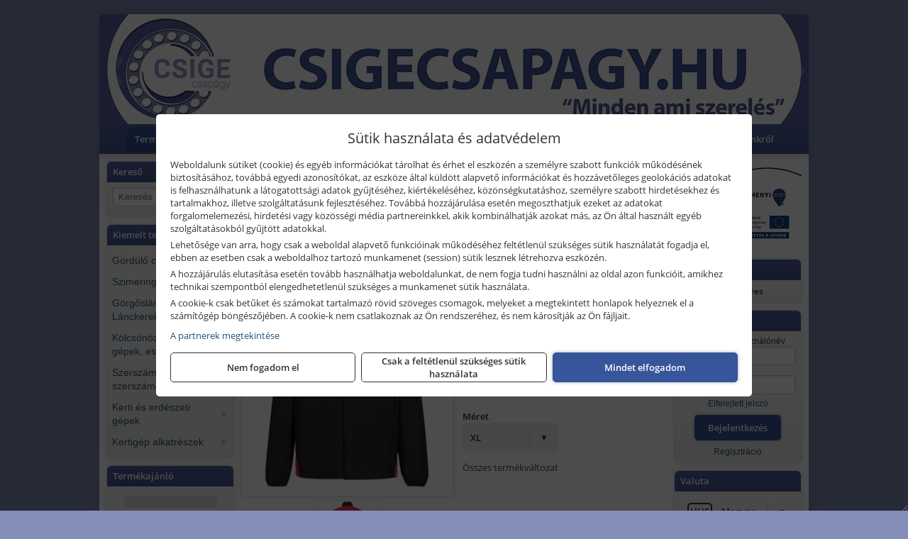

--- FILE ---
content_type: text/html; charset=UTF-8
request_url: https://csigecsapagy.hu/termekek/pw271-pw2-softshell-dzseki-2l-feketepiros-p2120850.html
body_size: 33570
content:
<!DOCTYPE html>
<html lang="hu">
<head><meta charset="utf-8">
<title>Portwest PW271 - PW2 softshell dzseki (2L), fekete/piros | Csige-Csapágy Kft.</title>
<meta name="description" content="Csúcskategóriás softshell kabát, mely szélálló, vízálló és légáteresztő membránnal rendelkezik, mikropolár gyapjúval kiegészítve. Méretválaszték: S - 3XL" />
<meta name="robots" content="all" />
<link href="https://csigecsapagy.hu/termekek/pw271-pw2-softshell-dzseki-2l-feketepiros-p2120850.html" rel="canonical">
<meta name="application-name" content="Csige-Csapágy Kft." />
<link rel="preload" href="https://csigecsapagy.hu/images/fejlec/1_banner_fooldal_2.webp" as="image">
<link rel="dns-prefetch" href="https://www.googletagmanager.com">
<link rel="dns-prefetch" href="https://connect.facebook.net">
<link rel="dns-prefetch" href="https://fonts.gstatic.com">
<link rel="dns-prefetch" href="https://wimg.b-cdn.net">
<link rel="icon" type="image/png" href="https://csigecsapagy.hu/images/favicon/favicon_16.png?v=1655733331" sizes="16x16" />
<link rel="apple-touch-icon-precomposed" sizes="57x57" href="https://csigecsapagy.hu/images/favicon/favicon_57.png?v=1655733331" />
<link rel="apple-touch-icon-precomposed" sizes="60x60" href="https://csigecsapagy.hu/images/favicon/favicon_60.png?v=1655733331" />
<link rel="apple-touch-icon-precomposed" sizes="72x72" href="https://csigecsapagy.hu/images/favicon/favicon_72.png?v=1655733331" />
<link rel="apple-touch-icon-precomposed" sizes="76x76" href="https://csigecsapagy.hu/images/favicon/favicon_76.png?v=1655733331" />
<link rel="apple-touch-icon-precomposed" sizes="114x114" href="https://csigecsapagy.hu/images/favicon/favicon_114.png?v=1655733331" />
<link rel="apple-touch-icon-precomposed" sizes="120x120" href="https://csigecsapagy.hu/images/favicon/favicon_120.png?v=1655733331" />
<link rel="apple-touch-icon-precomposed" sizes="144x144" href="https://csigecsapagy.hu/images/favicon/favicon_144.png?v=1655733331" />
<link rel="apple-touch-icon-precomposed" sizes="152x152" href="https://csigecsapagy.hu/images/favicon/favicon_152.png?v=1655733331" />
<link rel="icon" type="image/png" href="https://csigecsapagy.hu/images/favicon/favicon_196.png?v=1655733331" sizes="196x196" />
<meta name="msapplication-TileImage" content="https://csigecsapagy.hu/images/favicon/favicon_144.png?v=1655733331" />
<meta name="msapplication-square70x70logo" content="https://csigecsapagy.hu/images/favicon/favicon_70.png?v=1655733331" />
<meta name="msapplication-square150x150logo" content="https://csigecsapagy.hu/images/favicon/favicon_150.png?v=1655733331" />
<meta name="msapplication-square310x310logo" content="https://csigecsapagy.hu/images/favicon/favicon_310.png?v=1655733331" />
<meta name="format-detection" content="telephone=no">
<meta property="fb:pages" content="286675238409122" />
<meta property="og:title" content="Portwest PW271 - PW2 softshell dzseki (2L), fekete/piros" />
<meta property="og:description" content="Csúcskategóriás softshell kabát, mely szélálló, vízálló és légáteresztő membránnal rendelkezik, mikropolár gyapjúval kiegészítve. Méretválaszték: S - 3XL" />
<meta property="og:type" content="product" />
<meta property="og:image" content="https://wimg.b-cdn.net/de46de342dd42d0ae4b4b629719575a0/products/PW271BDR_52174.jpg" />
<meta property="og:url" content="https://csigecsapagy.hu/termekek/pw271-pw2-softshell-dzseki-2l-feketepiros-p2120850.html" />
<meta property="og:locale" content="hu_HU" />
<link rel="search" type="application/opensearchdescription+xml" title="csigecsapagy.hu" href="https://csigecsapagy.hu/opensearch.xml" />
<link href="/css/style439_575245.css" rel="stylesheet" type="text/css">
<script>var init=[]</script>
<script src="https://csigecsapagy.hu/js/files/jquery.min.js?v=1666858510" defer></script>
<script src="https://csigecsapagy.hu/js/files/jquery-ui-core.min.js?v=1666851044" defer></script>
<script src="https://csigecsapagy.hu/js/files/jquery.ui.touch-punch.min.js?v=1660049938" defer></script>
<script src="https://csigecsapagy.hu/js/files/jquery.visible.min.js?v=1660049938" defer></script>
<script src="https://csigecsapagy.hu/js/files/slick.min.js?v=1666857304" defer></script>
<script src="https://csigecsapagy.hu/js/files/jquery.mask.min.js?v=1660049938" defer></script>
<script src="https://csigecsapagy.hu/js/files/lazysizes.min.js?v=1660049938" defer></script>
<script src="/js/script439_176085.js" data-url="https://csigecsapagy.hu" data-mode="1" defer></script>
<script>
			!function(f,b,e,v,n,t,s)
			{if(f.fbq)return;n=f.fbq=function(){n.callMethod?
			n.callMethod.apply(n,arguments):n.queue.push(arguments)};
			if(!f._fbq)f._fbq=n;n.push=n;n.loaded=!0;n.version='2.0';
			n.queue=[];t=b.createElement(e);t.async=!0;
			t.src=v;s=b.getElementsByTagName(e)[0];
			s.parentNode.insertBefore(t,s)}(window, document,'script',
			'https://connect.facebook.net/en_US/fbevents.js');
			fbq('consent', 'revoke');
			fbq('init', '436569747012732');
			fbq('track', 'PageView');
			</script>
			<noscript><img height='1' width='1' style='display:none' src='https://www.facebook.com/tr?id=436569747012732&ev=PageView&noscript=1'/></noscript><script>
							// Create BP element on the window
							window["bp"] = window["bp"] || function () {
								(window["bp"].q = window["bp"].q || []).push(arguments);
							};
							window["bp"].l = 1 * new Date();

							// Insert a script tag on the top of the head to load bp.js
							scriptElement = document.createElement("script");
							firstScript = document.getElementsByTagName("script")[0];
							scriptElement.async = true;
							scriptElement.src = 'https://pixel.barion.com/bp.js';
							firstScript.parentNode.insertBefore(scriptElement, firstScript);
							window['barion_pixel_id'] = 'BP-u9TSBjvUw8-7B';

							// Send init event
							bp('init', 'addBarionPixelId', window['barion_pixel_id']);
						</script>

						<noscript>
							<img height="1" width="1" style="display:none" alt="Barion Pixel" src="https://pixel.barion.com/a.gif?ba_pixel_id=BP-u9TSBjvUw8-7B&ev=contentView&noscript=1">
						</noscript><script src="//admin.fogyasztobarat.hu/h-api.js" type="text/javascript" data-id="NYNN12L7" id="fbarat" defer></script><script async src='https://www.googletagmanager.com/gtag/js?id=G-9L0E7P41EF'></script>
<script>window.dataLayer = window.dataLayer || [];function gtag(){dataLayer.push(arguments);}gtag('js', new Date());
gtag('consent', 'default', { 'ad_storage': 'denied', 'ad_user_data': 'denied', 'ad_personalization': 'denied', 'analytics_storage': 'denied' });gtag('config', 'G-9L0E7P41EF', {"anonymize_ip":true});
gtag('config', 'AW-676954404');
</script>
<script>(function(w,d,s,l,i){w[l]=w[l]||[];w[l].push({'gtm.start':new Date().getTime(),event:'gtm.js'});var f=d.getElementsByTagName(s)[0],j=d.createElement(s),dl=l!='dataLayer'?'&l='+l:'';j.async=true;j.src='https://www.googletagmanager.com/gtm.js?id='+i+dl;f.parentNode.insertBefore(j,f);})(window,document,'script','dataLayer','GTM-WL6ZFBJ');dataLayer.push({'event':'default_consent','ad_storage':'denied','ad_user_data':'denied','ad_personalization':'denied','analytics_storage':'denied'});</script><script>sessionStorage.setItem('s', 'N3V6N3N2NmJ6anB0aGlaTHloTHd2Zz09');</script>
<script type="text/javascript">
    (function(c,l,a,r,i,t,y){
        c[a]=c[a]||function(){(c[a].q=c[a].q||[]).push(arguments)};
        t=l.createElement(r);t.async=1;t.src="https://www.clarity.ms/tag/"+i;
        y=l.getElementsByTagName(r)[0];y.parentNode.insertBefore(t,y);
    })(window, document, "clarity", "script", "p86n1ple5g");
</script>
</head>
<body>
<noscript><iframe src="https://www.googletagmanager.com/ns.html?id=GTM-WL6ZFBJ" height="0" width="0" style="display:none;visibility:hidden"></iframe></noscript>
<div id="fb-root"></div>
							<script>(function(d, s, id) {
							  var js, fjs = d.getElementsByTagName(s)[0];
							  if (d.getElementById(id)) return;
							  js = d.createElement(s); js.id = id;
							  js.src = "https://connect.facebook.net/hu_HU/sdk.js#xfbml=1&version=v2.6";
							  fjs.parentNode.insertBefore(js, fjs);
							}(document, 'script', 'facebook-jssdk'));</script>
	<script>
	var mobileMenuOffset = 0;

	function toggleMenu() {
		var menu = $(".tmpl-menu");
		var sheet = $(".tmpl-sheet");

		if(menu.hasClass('hidden')) {
			mobileMenuOffset = $('html,body').scrollTop();
			menu.removeClass('hidden');
			sheet.addClass('hidden');
			$('html,body').scrollTop(0);
		} else {
			menu.addClass('hidden');
			sheet.removeClass('hidden');
			$('html,body').scrollTop(mobileMenuOffset);
		}
	}
	</script>

	<div class="background"></div>
	<div>
		<div class="tmpl-menuBar">
			<div class="tmpl-leftButtons">
				<i class="fa fa-3x fa-bars" aria-hidden="true" onclick="toggleMenu();"></i>
			</div>

			
			<div class="tmpl-rightButtons">
									<i class="fa fa-3x fa-search tmpl-searchIcon" aria-hidden="true" onclick="return searchRedirectEs($('#searchField_6053'));"></i>
				
									<a href="https://csigecsapagy.hu/felhasznalo" title="Személyes adatok" target="_self"><i class="fa fa-3x fa-user" aria-hidden="true"></i></a>
				
									<a href="https://csigecsapagy.hu/kosar" title="Kosár" target="_self"><i class="fa fa-3x fa-shopping-cart" aria-hidden="true"></i></a>
							</div>

			<div class="tmpl-searchBox">
									<div class="pure-form pure-form-stacked">
					    <input class="searchFieldEs" id="searchField_6053" type="text" placeholder="Keresés" autocomplete="off" aria-label="Keresés" value="">
					</div>
							</div>
		</div>

		<div class="tmpl-menu hidden">
			<div class='tmpl-module tmpl-mobilemenu'><div class='tmpl-moduleBody'><ul class="tmpl-menu-horizontal "><li class="tmpl-menuitem active"><a class="active" href="https://csigecsapagy.hu" target="_self">Termékek - Rendelés</a></li><li class="tmpl-menuitem "><a class="" href="https://csigecsapagy.hu/feltetelek/vasarlasi-feltetelek.html" target="_self">Vásárlás</a></li><li class="tmpl-menuitem "><a class="" href="https://csigecsapagy.hu/feltetelek/szallitasi-feltetelek.html" target="_self">Szállítás</a></li><li class="tmpl-menuitem "><a class="" href="https://csigecsapagy.hu/szerviz.html" target="_self">Szerviz</a></li><li class="tmpl-menuitem "><a class="" href="https://csigecsapagy.hu/termekek/gepkolcsonzes-c101.html" target="_self">Kölcsönző</a></li><li class="tmpl-menuitem "><a class="" href="https://csigecsapagy.hu/hidraulika-tomlo-gyartas.html" target="_self">Hidraulika tömlő gyártás</a></li><li class="tmpl-menuitem "><a class="" href="https://csigecsapagy.hu/blog.html" target="_self">Blog</a></li><li class="tmpl-menuitem "><a class="" href="https://csigecsapagy.hu/rolunk/kapcsolat.html" target="_self">Kapcsolat</a></li><li class="tmpl-menuitem "><a class="" href="https://csigecsapagy.hu/cegunkrol.html" target="_self">Cégünkről</a></li></ul></div></div>

						<h3>Termékcsoportok</h3>
			<div class='tmpl-module tmpl-mobilemenu'><div class='tmpl-moduleHeader'>Kiemelt termékcsoportok</div><div class='tmpl-moduleBody'>
<ul id="265426" class="sm sm-vertical sm-simple">
	<li><a href="#">Gördülő csapágyak</a><ul><li><a href="#">Mélyhornyú golyóscsapágyak</a><ul><li><a href="https://csigecsapagy.hu/termekek/6000-es+sorozat%2C6000-es+csap%C3%A1gysorozat?title=6000-es+csap%C3%A1gysorozat&addTags&groupId=252">6000-es csapágysorozat</a></li><li><a href="https://csigecsapagy.hu/termekek/6200-as+sorozat%2C6200-as+csap%C3%A1gysorozat?title=6200-as+csap%C3%A1gysorozat&addTags&groupId=253">6200-as csapágysorozat</a></li><li><a href="https://csigecsapagy.hu/termekek/6300-as+sorozat%2C6300-as+csap%C3%A1gysorozat?title=6300-as+csap%C3%A1gysorozat&addTags&groupId=255">6300-as csapágysorozat</a></li><li><a href="https://csigecsapagy.hu/termekek/4200-as+sorozat%2C4200-as+csap%C3%A1gysorozat%2C4300-as+sorozat%2C4300-as+csap%C3%A1gysorozat?title=4200-as%3B+4300-as+csap%C3%A1gysorozat&addTags&groupId=256">4200-as; 4300-as csapágysorozat</a></li><li><a href="https://csigecsapagy.hu/termekek/16000-es+sorozat%2C16000-es+csap%C3%A1gysorozat?title=16000-es+csap%C3%A1gysorozat&addTags&groupId=267">16000-es csapágysorozat</a></li><li><a href="https://csigecsapagy.hu/termekek/61000-es+sorozat%2C61000-es+csap%C3%A1gysorozat?title=61000-es+csap%C3%A1gysorozat&addTags&groupId=268">61000-es csapágysorozat</a></li><li><a href="https://csigecsapagy.hu/termekek/ud200-as+sorozat%2Cud200-as+csap%C3%A1gysorozat?title=UD200-as+csap%C3%A1gysorozat&addTags&groupId=448">UD200-as csapágysorozat</a></li><li><a href="https://csigecsapagy.hu/termekek/ud300-as+sorozat%2Cud300-as+csap%C3%A1gysorozat?title=UD300-as+csap%C3%A1gysorozat&addTags&groupId=449">UD300-as csapágysorozat</a></li></ul></li><li><a href="#">Beálló golyóscsapágyak</a><ul><li><a href="https://csigecsapagy.hu/termekek/1200-as+sorozat%2C1200-as+csap%C3%A1gy+sorozat?title=1200-as+csap%C3%A1gysorozat&addTags&groupId=281">1200-as csapágysorozat</a></li><li><a href="https://csigecsapagy.hu/termekek/1300-as+sorozat%2C1300-as+csap%C3%A1gysorozat?title=1300-as+csap%C3%A1gysorozat&addTags&groupId=439">1300-as csapágysorozat</a></li><li><a href="https://csigecsapagy.hu/termekek/2200-as+sorozat%2C2200-as+csap%C3%A1gysorozat?title=2200-as+csap%C3%A1gysorozat&addTags&groupId=440">2200-as csapágysorozat</a></li><li><a href="https://csigecsapagy.hu/termekek/2300-as+sorozat%2C2300-as+csap%C3%A1gysorozat?title=2300-as+csap%C3%A1gysorozat&addTags&groupId=441">2300-as csapágysorozat</a></li></ul></li><li><a href="#">Ferde hatásvonalú golyóscsapágyak</a><ul><li><a href="https://csigecsapagy.hu/termekek/3200-as+sorozat%2C3200-as+csap%C3%A1gysorozat?title=3200-as+csap%C3%A1gysorozat&addTags&groupId=445">3200-as csapágysorozat</a></li><li><a href="https://csigecsapagy.hu/termekek/3300-as+sorozat%2C3300-as+csap%C3%A1gysorozat?title=3300-as+csap%C3%A1gysorozat&addTags&groupId=444">3300-as csapágysorozat</a></li><li><a href="https://csigecsapagy.hu/termekek/7200-as+sorozat%2C7200-as+csap%C3%A1gysorozat?title=7200-as+sorozat&addTags&groupId=446">7200-as sorozat</a></li><li><a href="https://csigecsapagy.hu/termekek/7300-as+sorozat%2C7300-as+csap%C3%A1gysorozat?title=7300-as+sorozat&addTags&groupId=447">7300-as sorozat</a></li></ul></li><li><a href="#">Kúpgörgős csapágyak</a><ul><li><a href="https://csigecsapagy.hu/termekek/30200-as+sorozat%2C30200-as+csap%C3%A1gysorozat?title=30200-as+csap%C3%A1gysorozat&addTags&groupId=480">30200-as csapágysorozat</a></li><li><a href="https://csigecsapagy.hu/termekek/30300-as+sorozat%2C30300-as+csap%C3%A1gysorozat?title=30300-as+csap%C3%A1gysorozat&addTags&groupId=481">30300-as csapágysorozat</a></li><li><a href="https://csigecsapagy.hu/termekek/31300-as+sorozat%2C31300-as+csap%C3%A1gysorozat?title=31300-as+csap%C3%A1gysorozat&addTags&groupId=482">31300-as csapágysorozat</a></li><li><a href="https://csigecsapagy.hu/termekek/32000-es+sorozat%2C32000-es+csap%C3%A1gysorozat?title=32000-es+csap%C3%A1gysorozat&addTags&groupId=483">32000-es csapágysorozat</a></li><li><a href="https://csigecsapagy.hu/termekek/32200-as+sorozat%2C32200-as+csap%C3%A1gysorozat?title=32200-as+csap%C3%A1gysorozat&addTags&groupId=484">32200-as csapágysorozat</a></li><li><a href="https://csigecsapagy.hu/termekek/32300-as+sorozat%2C32300-as+csap%C3%A1gysorozat?title=32300-as+csap%C3%A1gysorozat&addTags&groupId=485">32300-as csapágysorozat</a></li><li><a href="https://csigecsapagy.hu/termekek/33000-es+sorozat%2C33000-es+csap%C3%A1gysorozat?title=33000-es+csap%C3%A1gysorozat&addTags&groupId=486">33000-es csapágysorozat</a></li><li><a href="https://csigecsapagy.hu/termekek/33100-as+sorozat%2C33100-as+csap%C3%A1gysorozat?title=33100-as+csap%C3%A1gysorozat&addTags&groupId=487">33100-as csapágysorozat</a></li><li><a href="https://csigecsapagy.hu/termekek/33200-as+sorozat%2C33200-as+csap%C3%A1gysorozat?title=33200-as+csap%C3%A1gysorozat&addTags&groupId=488">33200-as csapágysorozat</a></li></ul></li><li><a href="#">Csapágyházak és egységek</a><ul><li><a href="https://csigecsapagy.hu/termekek/ucf+csap%C3%A1gyegys%C3%A9g+sorozat%2Cn%C3%A9gysz%C3%B6gletes+csap%C3%A1gyegys%C3%A9g?title=UCF+csap%C3%A1gyegys%C3%A9g+sorozat&addTags&groupId=522">UCF csapágyegység sorozat</a></li><li><a href="https://csigecsapagy.hu/termekek/f+csap%C3%A1gyh%C3%A1z+sorozat%2Cn%C3%A9gysz%C3%B6g+csap%C3%A1gyh%C3%A1z?title=F+csap%C3%A1gyh%C3%A1z+sorozat&addTags&groupId=521">F csapágyház sorozat</a></li><li><a href="https://csigecsapagy.hu/termekek/ucfl+csap%C3%A1gyegys%C3%A9g+sorozat?title=UCFL+csap%C3%A1gyegys%C3%A9g+sorozat&addTags&groupId=523">UCFL csapágyegység sorozat</a></li><li><a href="https://csigecsapagy.hu/termekek/fl+csap%C3%A1gyh%C3%A1z+sorozat?title=FL+csap%C3%A1gyh%C3%A1z+sorozat&addTags&groupId=524">FL csapágyház sorozat</a></li><li><a href="https://csigecsapagy.hu/termekek/ucp+csap%C3%A1gyegys%C3%A9g+sorozat?title=UCP+csap%C3%A1gyegys%C3%A9g+sorozat&addTags&groupId=526">UCP csapágyegység sorozat</a></li><li><a href="https://csigecsapagy.hu/termekek/p+csap%C3%A1gyh%C3%A1z+sorozat?title=P+csap%C3%A1gyh%C3%A1z+sorozat&addTags&groupId=525">P csapágyház sorozat</a></li></ul></li><li><a href="#">Hengergörgős csapágyak</a><ul><li><a href="https://csigecsapagy.hu/termekek/n+sorozat%2Cn+csap%C3%A1gysorozat?title=N+csap%C3%A1gysorozat&addTags&groupId=490">N csapágysorozat</a></li><li><a href="https://csigecsapagy.hu/termekek/nf+csap%C3%A1gysorozat%2Cnf+sorozat?title=NF+csap%C3%A1gysorozat&addTags&groupId=491">NF csapágysorozat</a></li><li><a href="https://csigecsapagy.hu/termekek/nj+csap%C3%A1gysorozat%2Cnj+sorozat?title=NJ+csap%C3%A1gysorozat&addTags&groupId=492">NJ csapágysorozat</a></li><li><a href="https://csigecsapagy.hu/termekek/nu+sorozat%2Cnu+csap%C3%A1gysorozat?title=NU+csap%C3%A1gysorozat&addTags&groupId=493">NU csapágysorozat</a></li><li><a href="https://csigecsapagy.hu/termekek/nup+sorozat%2Cnup+csap%C3%A1gysorozat?title=NUP+csap%C3%A1gysorozat&addTags&groupId=494">NUP csapágysorozat</a></li></ul></li><li><a href="https://csigecsapagy.hu/termekek/hord%C3%B3g%C3%B6rg%C5%91s+csap%C3%A1gy?title=Hord%C3%B3g%C3%B6rg%C5%91s+csap%C3%A1gyak&addTags&groupId=527">Hordógörgős csapágyak</a></li><li><a href="#">Tűgörgős csapágyak</a><ul><li><a href="https://csigecsapagy.hu/termekek/hk+csap%C3%A1gysorozat?title=HK+csap%C3%A1gysorozat&addTags&groupId=496">HK csapágysorozat</a></li><li><a href="https://csigecsapagy.hu/termekek/k+csap%C3%A1gysorozat?title=K+csap%C3%A1gysorozat&addTags&groupId=509">K csapágysorozat</a></li><li><a href="https://csigecsapagy.hu/termekek/axk+csap%C3%A1gysorozat?title=AXK+csap%C3%A1gysorozat&addTags&groupId=510">AXK csapágysorozat</a></li><li><a href="https://csigecsapagy.hu/termekek/ir+gy%C5%B1r%C5%B1%2Cfut%C3%B3gy%C5%B1r%C5%B1?title=IR+gy%C5%B1r%C5%B1%2C+fut%C3%B3gy%C5%B1r%C5%B1&addTags&groupId=518">IR gyűrű, futógyűrű</a></li></ul></li><li><a href="#">Y csapágyak</a><ul><li><a href="https://csigecsapagy.hu/termekek/uc+csap%C3%A1gysorozat?title=YAR%2C+UC%2C+GYE+Y-csap%C3%A1gysorozat+%28herny%C3%B3csavaros+r%C3%B6gz%C3%ADt%C3%A9s%29&addTags&groupId=505">YAR, UC, GYE Y-csapágysorozat (hernyócsavaros rögzítés)</a></li><li><a href="https://csigecsapagy.hu/termekek/ua+csap%C3%A1gysorozat%2Cyel+csap%C3%A1gysorozat?title=YEL%2C+UA%2C+HC%2C+EX%2C+GE+Y-csap%C3%A1gysorozat&addTags&groupId=506">YEL, UA, HC, EX, GE Y-csapágysorozat</a></li><li><a href="https://csigecsapagy.hu/termekek/ue+csap%C3%A1gysorozat%2Cyet+csap%C3%A1gysorozat?title=YET%2C+UE+Y-csap%C3%A1gysorozat&addTags&groupId=507">YET, UE Y-csapágysorozat</a></li><li><a href="https://csigecsapagy.hu/termekek/yat+csap%C3%A1gysorozat%2Csb+csap%C3%A1gysorozat?title=YAT%2C+SB+Y-csap%C3%A1gysorozat&addTags&groupId=520">YAT, SB Y-csapágysorozat</a></li></ul></li><li><a href="#">Axiális golyóscsapágyak</a><ul><li><a href="https://csigecsapagy.hu/termekek/51100-as+sorozat%2C51100-as+csap%C3%A1gysorozat?title=51100-as+csap%C3%A1gysorozat&addTags&groupId=499">51100-as csapágysorozat</a></li><li><a href="https://csigecsapagy.hu/termekek/51200-as+sorozat%2C51200-as+csap%C3%A1gysorozat?title=51200-as+csap%C3%A1gysorozat&addTags&groupId=500">51200-as csapágysorozat</a></li><li><a href="https://csigecsapagy.hu/termekek/51300-as+sorozat%2C51300-as+csap%C3%A1gysorozat?title=51300-as+csap%C3%A1gysorozat&addTags&groupId=501">51300-as csapágysorozat</a></li><li><a href="https://csigecsapagy.hu/termekek/51400-as+sorozat%2C51400-as+csap%C3%A1gysorozat?title=51400-as+csap%C3%A1gysorozat&addTags&groupId=502">51400-as csapágysorozat</a></li><li><a href="https://csigecsapagy.hu/termekek/52200-as+sorozat%2C52200-as+csap%C3%A1gysorozat?title=52200-as+csap%C3%A1gysorozat&addTags&groupId=503">52200-as csapágysorozat</a></li><li><a href="https://csigecsapagy.hu/termekek/53200-as+sorozat%2C53200-as+csap%C3%A1gysorozat?title=53200-as+csap%C3%A1gysorozat&addTags&groupId=504">53200-as csapágysorozat</a></li></ul></li><li><a href="https://csigecsapagy.hu/termekek/t%C3%A1rcsacsap%C3%A1gy?title=T%C3%A1rcsacsap%C3%A1gyak&addTags&groupId=508">Tárcsacsapágyak</a></li><li><a href="#">Motorkerékpár csapágyak</a><ul><li><a href="#">Simson motorkerékpár csapágyak</a><ul><li><a href="https://csigecsapagy.hu/termekek/simson+s51+kuplung+csap%C3%A1gy%2Csimson+s51+ker%C3%A9kagy+csap%C3%A1gy%2Csimson+s51+f%C5%91tengely+csap%C3%A1gy%2Csimson+s51+cs%C5%91tengely+csap%C3%A1gy%2Csimson+s51+v%C3%A1lt%C3%B3tengely+csap%C3%A1gy%2Csimson+s51+els%C5%91+l%C3%A1ncker%C3%A9k+csap%C3%A1gy%2Csimson+s51+h%C3%A1ts%C3%B3l%C3%A1ncker%C3%A9k+csap%C3%A1gy?title=Simson+S51+motorker%C3%A9kp%C3%A1r+csap%C3%A1gyak&addTags&groupId=514">Simson S51 motorkerékpár csapágyak</a></li><li><a href="https://csigecsapagy.hu/termekek/simson+s50+ker%C3%A9kagy+csap%C3%A1gy%2Csimson+s50+f%C5%91tengely+csap%C3%A1gy%2Csimson+s50+hajt%C3%B3tengely+csap%C3%A1gy%2Csimson+s50+h%C3%A1ts%C3%B3l%C3%A1ncker%C3%A9k+csap%C3%A1gy%2Csimson+s50+hajtott+tengely+csap%C3%A1gy?title=Simson+S50+motorker%C3%A9kp%C3%A1r+csap%C3%A1gyak&addTags&groupId=515">Simson S50 motorkerékpár csapágyak</a></li><li><a href="https://csigecsapagy.hu/termekek/simson+schwalbe+kr51%2F1+ker%C3%A9kagy+csap%C3%A1gy%2Csimson+schwalbe+kr51%2F1+f%C5%91tengely+csap%C3%A1gy%2Csimson+schwalbe+kr51%2F1+hajt%C3%B3tengely+csap%C3%A1gy%2Csimson+schwalbe+kr51%2F1+h%C3%A1ts%C3%B3l%C3%A1ncker%C3%A9k+csap%C3%A1gy%2Csimson+schwalbe+kr51%2F1+hajtott+tengely+csap%C3%A1gy?title=Simson+Schwalbe+KR51%2F1+motorker%C3%A9kp%C3%A1r+csap%C3%A1gyak&addTags&groupId=516">Simson Schwalbe KR51/1 motorkerékpár csapágyak</a></li><li><a href="https://csigecsapagy.hu/termekek/simson+star+turbo+sr4-2+ker%C3%A9kagy+csap%C3%A1gy%2Csimson+star+turbo+sr4-2+f%C5%91tengely+csap%C3%A1gy%2Csimson+star+turbo+sr4-2+hajt%C3%B3tengely+csap%C3%A1gy%2Csimson+star+turbo+sr4-2+h%C3%A1ts%C3%B3l%C3%A1ncker%C3%A9k+csap%C3%A1gy%2Csimson+star+turbo+sr4-2+hajtott+tengely+csap%C3%A1gy?title=Simson+Star+Turbo+SR4-2+motorker%C3%A9kp%C3%A1r+csap%C3%A1gyak&addTags&groupId=517">Simson Star Turbo SR4-2 motorkerékpár csapágyak</a></li></ul></li><li><a href="https://csigecsapagy.hu/termekek/am6+f%C5%91tengelycsap%C3%A1gy%2Cam6+motorblokk+csap%C3%A1gy?title=AM6+motorblokk+csap%C3%A1gyak&addTags&groupId=513">AM6 motorblokk csapágyak</a></li></ul></li></ul></li><li><a href="#">Szimeringek</a><ul><li><a href="https://csigecsapagy.hu/termekek/szimering?title=%C3%96sszes+szimering&addTags&groupId=248">Összes szimering</a></li><li><a href="https://csigecsapagy.hu/termekek/nbr+szimering?title=NBR+szimering&addTags&groupId=247">NBR szimering</a></li><li><a href="https://csigecsapagy.hu/termekek/viton+szimering?title=Viton+szimeringek&addTags&groupId=246">Viton szimeringek</a></li></ul></li><li><a href="#">Görgősláncok, Lánckerekek</a><ul><li><a href="https://csigecsapagy.hu/termekek/g%C3%B6rg%C5%91sl%C3%A1nc?title=G%C3%B6rg%C5%91sl%C3%A1ncok&addTags&groupId=405">Görgősláncok</a></li><li><a href="#">Lánckerekek</a><ul><li><a href="https://csigecsapagy.hu/termekek/el%C5%91f%C3%BArt+agyas+l%C3%A1ncker%C3%A9k?title=El%C5%91f%C3%BArt+agyas+l%C3%A1nckerekek&addTags&groupId=407">Előfúrt agyas lánckerekek</a></li><li><a href="https://csigecsapagy.hu/termekek/lapl%C3%A1ncker%C3%A9k?title=Lapl%C3%A1nckerekek&addTags&groupId=408">Laplánckerekek</a></li><li><a href="https://csigecsapagy.hu/termekek/edzettfog%C3%BA+l%C3%A1ncker%C3%A9k?title=Edzettfog%C3%BA+l%C3%A1nckerekek&addTags&groupId=409">Edzettfogú lánckerekek</a></li><li><a href="https://csigecsapagy.hu/termekek/k%C3%BApos+szor%C3%ADt%C3%B3s+kivitel%C5%B1+l%C3%A1ncker%C3%A9k?title=K%C3%BApos+szor%C3%ADt%C3%B3s+kivitel%C5%B1+l%C3%A1nckerekek&addTags&groupId=410">Kúpos szorítós kivitelű lánckerekek</a></li><li><a href="https://csigecsapagy.hu/termekek/amerikai+szabv%C3%A1nyos+?title=Amerikai+szabv%C3%A1nyos+%22ASA%22+l%C3%A1nckerekek&addTags&groupId=411">Amerikai szabványos "ASA" lánckerekek</a></li><li><a href="https://csigecsapagy.hu/termekek/amerikai+szabv%C3%A1nyos+?title=Amerikai+szabv%C3%A1nyos+%22ASA%22+lapl%C3%A1nckerekek&addTags&groupId=412">Amerikai szabványos "ASA" laplánckerekek</a></li><li><a href="https://csigecsapagy.hu/termekek/%C3%B6nt%C3%B6ttvas+l%C3%A1ncker%C3%A9k?title=%C3%96nt%C3%B6ttvas+l%C3%A1nckerekek&addTags&groupId=413">Öntöttvas lánckerekek</a></li><li><a href="https://csigecsapagy.hu/termekek/k%C3%BApos+szor%C3%ADt%C3%B3s+%C3%B6nt%C3%B6ttvas+l%C3%A1ncker%C3%A9k?title=K%C3%BApos+szor%C3%ADt%C3%B3s+%C3%B6nt%C3%B6ttvas+l%C3%A1nckerekek&addTags&groupId=414">Kúpos szorítós öntöttvas lánckerekek</a></li><li><a href="https://csigecsapagy.hu/termekek/csap%C3%A1gyazott+l%C3%A1ncker%C3%A9k?title=Csap%C3%A1gyazott+l%C3%A1nckerekek&addTags&groupId=415">Csapágyazott lánckerekek</a></li><li><a href="https://csigecsapagy.hu/termekek/m%C5%B1anyag+l%C3%A1ncker%C3%A9k?title=M%C5%B1anyag+l%C3%A1nckerekek&addTags&groupId=416">Műanyag lánckerekek</a></li><li><a href="https://csigecsapagy.hu/termekek/duplex+l%C3%A1ncker%C3%A9k+k%C3%A9t+szimplex+l%C3%A1nchoz?title=Duplex+l%C3%A1ncker%C3%A9k+k%C3%A9t+szimplex+l%C3%A1nchoz&addTags&groupId=417">Duplex lánckerék két szimplex lánchoz</a></li><li><a href="https://csigecsapagy.hu/termekek/k%C3%BApos+szor%C3%ADt%C3%B3s+duplex+l%C3%A1ncker%C3%A9k+k%C3%A9t+szimplex+l%C3%A1nchoz?title=K%C3%BApos+szor%C3%ADt%C3%B3s+duplex+l%C3%A1ncker%C3%A9k+k%C3%A9t+szimplex+l%C3%A1nchoz&addTags&groupId=418">Kúpos szorítós duplex lánckerék két szimplex lánchoz</a></li><li><a href="https://csigecsapagy.hu/termekek/rozsdamentes+l%C3%A1ncker%C3%A9k?title=Rozsdamentes+l%C3%A1nckerekek&addTags&groupId=419">Rozsdamentes lánckerekek</a></li><li><a href="https://csigecsapagy.hu/termekek/konvejor+l%C3%A1ncker%C3%A9k?title=Konvejor+l%C3%A1nckerekek&addTags&groupId=420">Konvejor lánckerekek</a></li></ul></li></ul></li><li><a href="#">Kölcsönözhető gépek, eszközök</a><ul><li><a href="#">Robbanómotoros szerszámgépek</a><ul><li><a href="#">Talajtömörítő gépek</a><ul><li><a href="https://csigecsapagy.hu/termekek/b%C3%A9relhet%C5%91+lapvibr%C3%A1tor%2Ck%C3%B6lcs%C3%B6n%C3%B6zhet%C5%91+lapvibr%C3%A1tor?title=Lapvibr%C3%A1torok&addTags&groupId=278">Lapvibrátorok</a></li><li><a href="https://csigecsapagy.hu/termekek/k%C3%B6lcs%C3%B6n%C3%B6zhet%C5%91+d%C3%B6ng%C3%B6l%C5%91b%C3%A9ka?title=D%C3%B6ng%C3%B6l%C5%91b%C3%A9k%C3%A1k&addTags&groupId=279">Döngölőbékák</a></li></ul></li><li><a href="https://csigecsapagy.hu/termekek/b%C3%A9relhet%C5%91+aszfaltv%C3%A1g%C3%B3?title=Aszfaltv%C3%A1g%C3%B3k&addTags&groupId=466">Aszfaltvágók</a></li><li><a href="https://csigecsapagy.hu/termekek/k%C3%B6lcs%C3%B6n%C3%B6zhet%C5%91+%C3%A1ramfejleszt%C5%91%2Caggreg%C3%A1tor+b%C3%A9rl%C3%A9s?title=%C3%81ramfejleszt%C5%91k&addTags&groupId=429">Áramfejlesztők</a></li><li><a href="https://csigecsapagy.hu/termekek/benzines+szivatty%C3%BA+b%C3%A9rl%C3%A9s?title=Szivatty%C3%BAk&addTags&groupId=470">Szivattyúk</a></li><li><a href="https://csigecsapagy.hu/termekek/f%C3%B6ldf%C3%BAr%C3%B3+b%C3%A9rl%C3%A9s?title=F%C3%B6ld%C3%BAr%C3%B3k&addTags&groupId=467">Földúrók</a></li><li><a href="https://csigecsapagy.hu/termekek/rot%C3%A1ci%C3%B3s+kapa+b%C3%A9rl%C3%A9s?title=Rot%C3%A1ci%C3%B3s+kap%C3%A1k&addTags&groupId=468">Rotációs kapák</a></li><li><a href="https://csigecsapagy.hu/termekek/b%C3%A9relhet%C5%91+f%C5%B1kasza?title=F%C5%B1kasz%C3%A1k&addTags&groupId=427">Fűkaszák</a></li><li><a href="https://csigecsapagy.hu/termekek/gyepszell%C5%91ztet%C5%91+k%C3%B6lcs%C3%B6nz%C3%A9s?title=Gyepszell%C5%91zet%C5%91k&addTags&groupId=469">Gyepszellőzetők</a></li><li><a href="https://csigecsapagy.hu/termekek/k%C3%B6lcs%C3%B6n%C3%B6zhet%C5%91+l%C3%A1ncf%C5%B1r%C3%A9sz?title=L%C3%A1ncf%C5%B1r%C3%A9szek&addTags&groupId=471">Láncfűrészek</a></li></ul></li><li><a href="#">Elektromos szerszámgépek</a><ul><li><a href="https://csigecsapagy.hu/termekek/b%C3%A9relhet%C5%91+bont%C3%B3kalap%C3%A1cs?title=Bont%C3%B3kalap%C3%A1csok&addTags&groupId=430">Bontókalapácsok</a></li><li><a href="https://csigecsapagy.hu/termekek/b%C3%A9relhet%C5%91+f%C3%BAr%C3%B3-v%C3%A9s%C5%91kalap%C3%A1cs%2Cb%C3%A9relhet%C5%91+v%C3%A9s%C5%91kalap%C3%A1cs?title=V%C3%A9s%C5%91kalap%C3%A1csok%2C+F%C3%BAr%C3%B3-v%C3%A9s%C5%91kalap%C3%A1csok&addTags&groupId=431">Vésőkalapácsok, Fúró-vésőkalapácsok</a></li><li><a href="https://csigecsapagy.hu/termekek/b%C3%A9relhet%C5%91+%C3%BCtve-f%C3%BAr%C3%B3g%C3%A9p%2Cb%C3%A9relhet%C5%91+f%C3%BAr%C3%B3g%C3%A9p%2Cb%C3%A9relhet%C5%91+akkus+f%C3%BAr%C3%B3-csavaroz%C3%B3%2Ck%C3%B6lcs%C3%B6n%C3%B6zhet%C5%91+koronaf%C3%BAr%C3%B3?title=F%C3%BAr%C3%B3k%2C+csavaroz%C3%B3k&addTags&groupId=432">Fúrók, csavarozók</a></li><li><a href="https://csigecsapagy.hu/termekek/b%C3%A9relhet%C5%91+falcsiszol%C3%B3%2Cb%C3%A9relhet%C5%91+szalagcsiszol%C3%B3%2Cb%C3%A9relhet%C5%91+sarokcsiszol%C3%B3?title=Csiszol%C3%B3%2C+v%C3%A1g%C3%B3g%C3%A9pek&addTags&groupId=433">Csiszoló, vágógépek</a></li><li><a href="https://csigecsapagy.hu/termekek/b%C3%A9relhet%C5%91+elektromos+l%C3%A1ncf%C5%B1r%C3%A9sz%2Cb%C3%A9relhet%C5%91+dekop%C3%ADrf%C5%B1r%C3%A9sz%2Cb%C3%A9relhet%C5%91+k%C3%A9zi+k%C3%B6rf%C5%B1r%C3%A9sz?title=F%C5%B1r%C3%A9szek&addTags&groupId=434">Fűrészek</a></li><li><a href="https://csigecsapagy.hu/termekek/k%C3%B6lcs%C3%B6n%C3%B6zhet%C5%91+ipari+porsz%C3%ADv%C3%B3%2Ck%C3%B6lcs%C3%B6n%C3%B6zhet%C5%91+takar%C3%ADt%C3%B3g%C3%A9p?title=Takar%C3%ADt%C3%B3g%C3%A9pek%2C+Ipari+porsz%C3%ADv%C3%B3k&addTags&groupId=435">Takarítógépek, Ipari porszívók</a></li><li><a href="https://csigecsapagy.hu/termekek/k%C3%B6lcs%C3%B6n%C3%B6zhet%C5%91+elektromos+d%C3%B6ng%C3%B6l%C5%91?title=Elektromos+d%C3%B6ng%C3%B6l%C5%91k&addTags&groupId=436">Elektromos döngölők</a></li><li><a href="https://csigecsapagy.hu/termekek/k%C3%B6lcs%C3%B6n%C3%B6zhet%C5%91+l%C3%A9zeres+szintez%C5%91%2Ck%C3%B6lcs%C3%B6n%C3%B6zhet%C5%91+t%C5%B1vibr%C3%A1tor%2Ck%C3%B6lcs%C3%B6n%C3%B6n%C3%B6zhet%C5%91+fest%C3%A9k-ragaszt%C3%B3+kever%C5%91g%C3%A9p%2Ck%C3%B6lcs%C3%B6n%C3%B6zhet%C5%91+polisztirolv%C3%A1g%C3%B3%2Ck%C3%B6lcs%C3%B6n%C3%B6zhet%C5%91+betonkever%C5%91%2Ck%C3%B6lcs%C3%B6n%C3%B6zhet%C5%91+koronaf%C3%BAr%C3%B3?title=Egy%C3%A9b+elektromos+g%C3%A9pek&addTags&groupId=437">Egyéb elektromos gépek</a></li></ul></li><li><a href="#">Építőipari szerszámgépek</a><ul><li><a href="#">Talajtömörítő gépek</a><ul><li><a href="https://csigecsapagy.hu/termekek/b%C3%A9relhet%C5%91+lapvibr%C3%A1tor?title=Lapvibr%C3%A1tor&addTags&groupId=451">Lapvibrátor</a></li><li><a href="https://csigecsapagy.hu/termekek/k%C3%B6lcs%C3%B6n%C3%B6zhet%C5%91+d%C3%B6ng%C3%B6l%C5%91b%C3%A9ka?title=D%C3%B6ng%C3%B6l%C5%91b%C3%A9ka&addTags&groupId=452">Döngölőbéka</a></li></ul></li><li><a href="https://csigecsapagy.hu/termekek/b%C3%A9relhet%C5%91+bont%C3%B3kalap%C3%A1cs?title=Bont%C3%B3kalap%C3%A1csok&addTags&groupId=457">Bontókalapácsok</a></li><li><a href="https://csigecsapagy.hu/termekek/b%C3%A9relhet%C5%91+v%C3%A9s%C5%91kalap%C3%A1cs%2Cb%C3%A9relhet%C5%91+f%C3%BAr%C3%B3-v%C3%A9s%C5%91kalap%C3%A1cs?title=V%C3%A9s%C5%91kalap%C3%A1csok%2C+F%C3%BAr%C3%B3-v%C3%A9s%C5%91kalap%C3%A1csok&addTags&groupId=458">Vésőkalapácsok, Fúró-vésőkalapácsok</a></li><li><a href="https://csigecsapagy.hu/termekek/b%C3%A9relhet%C5%91+sds-plus+%C3%BCtve-f%C3%BAr%C3%B3g%C3%A9p?title=F%C3%BAr%C3%B3kalap%C3%A1csok&addTags&groupId=459">Fúrókalapácsok</a></li><li><a href="https://csigecsapagy.hu/termekek/b%C3%A9relhet%C5%91+aszfaltv%C3%A1g%C3%B3?title=Aszfaltv%C3%A1g%C3%B3k&addTags&groupId=454">Aszfaltvágók</a></li><li><a href="https://csigecsapagy.hu/termekek/aggreg%C3%A1tor+b%C3%A9rl%C3%A9s?title=%C3%81ramfejleszt%C5%91k&addTags&groupId=453">Áramfejlesztők</a></li><li><a href="https://csigecsapagy.hu/termekek/f%C3%B6ldf%C3%BAr%C3%B3+b%C3%A9rl%C3%A9s?title=Talajf%C3%BAr%C3%B3k&addTags&groupId=455">Talajfúrók</a></li><li><a href="https://csigecsapagy.hu/termekek/b%C3%A9relhet%C5%91+szivatty%C3%BA?title=Szivatty%C3%BAk&addTags&groupId=456">Szivattyúk</a></li><li><a href="https://csigecsapagy.hu/termekek/b%C3%A9relhet%C5%91+%C3%BCtve-f%C3%BAr%C3%B3g%C3%A9p%2Cb%C3%A9relhet%C5%91+akkus+f%C3%BAr%C3%B3-csavaroz%C3%B3%2Cb%C3%A9relhet%C5%91+f%C3%BAr%C3%B3g%C3%A9p%2Cb%C3%A9relhet%C5%91+koronaf%C3%BAr%C3%B3?title=F%C3%BAr%C3%B3k%2C+csavaroz%C3%B3k&addTags&groupId=460">Fúrók, csavarozók</a></li><li><a href="https://csigecsapagy.hu/termekek/k%C3%B6lcs%C3%B6n%C3%B6zhet%C5%91+zsir%C3%A1f%2Cb%C3%A9relhet%C5%91+szalagcsiszol%C3%B3%2Cb%C3%A9relhet%C5%91+sarokcsiszol%C3%B3?title=Csiszol%C3%B3k%2C+v%C3%A1g%C3%B3+g%C3%A9pek&addTags&groupId=461">Csiszolók, vágó gépek</a></li><li><a href="https://csigecsapagy.hu/termekek/b%C3%A9relhet%C5%91+k%C3%A9zi+k%C3%B6rf%C5%B1r%C3%A9sz%2Cb%C3%A9relhet%C5%91+dekop%C3%ADrf%C5%B1r%C3%A9sz%2Cb%C3%A9relhet%C5%91+elektromos+l%C3%A1ncf%C5%B1r%C3%A9sz?title=F%C5%B1r%C3%A9szek&addTags&groupId=462">Fűrészek</a></li><li><a href="https://csigecsapagy.hu/termekek/k%C3%B6lcs%C3%B6n%C3%B6zhet%C5%91+ipari+porsz%C3%ADv%C3%B3?title=Ipari+porsz%C3%ADv%C3%B3&addTags&groupId=463">Ipari porszívó</a></li><li><a href="https://csigecsapagy.hu/termekek/k%C3%B6lcs%C3%B6n%C3%B6zhet%C5%91+l%C3%A9zeres+szintez%C5%91?title=Szintez%C5%91k&addTags&groupId=464">Szintezők</a></li><li><a href="https://csigecsapagy.hu/termekek/k%C3%B6lcs%C3%B6n%C3%B6zhet%C5%91+t%C5%B1vibr%C3%A1tor?title=T%C5%B1vibr%C3%A1torok&addTags&groupId=478">Tűvibrátorok</a></li><li><a href="https://csigecsapagy.hu/termekek/k%C3%B6lcs%C3%B6n%C3%B6zhet%C5%91+t%C5%B1vibr%C3%A1tor%2Cb%C3%A9relhet%C5%91+aszfaltv%C3%A1g%C3%B3?title=Betontechnol%C3%B3gia&addTags&groupId=465">Betontechnológia</a></li></ul></li><li><a href="#">Kerti gépek</a><ul><li><a href="https://csigecsapagy.hu/termekek/b%C3%A9relhet%C5%91+f%C5%B1kasza?title=F%C5%B1kasz%C3%A1k&addTags&groupId=421">Fűkaszák</a></li><li><a href="https://csigecsapagy.hu/termekek/f%C3%B6ldf%C3%BAr%C3%B3+b%C3%A9rl%C3%A9s?title=F%C3%B6ldf%C3%BAr%C3%B3k%2C+Talajf%C3%BAr%C3%B3k&addTags&groupId=422">Földfúrók, Talajfúrók</a></li><li><a href="https://csigecsapagy.hu/termekek/b%C3%A9relhet%C5%91+gyepszell%C5%91ztet%C5%91%2Cgyepszell%C5%91ztet%C5%91+k%C3%B6lcs%C3%B6nz%C3%A9s?title=Gyepszell%C5%91ztet%C5%91k&addTags&groupId=423">Gyepszellőztetők</a></li><li><a href="https://csigecsapagy.hu/termekek/k%C3%B6lcs%C3%B6n%C3%B6zhet%C5%91+l%C3%A1ncf%C5%B1r%C3%A9sz?title=L%C3%A1ncf%C5%B1r%C3%A9szek&addTags&groupId=424">Láncfűrészek</a></li><li><a href="https://csigecsapagy.hu/termekek/rot%C3%A1ci%C3%B3s+kapa+b%C3%A9rl%C3%A9s%2Crobi+kapa+b%C3%A9rl%C3%A9s?title=Rot%C3%A1ci%C3%B3s+kap%C3%A1k&addTags&groupId=425">Rotációs kapák</a></li><li><a href="https://csigecsapagy.hu/termekek/b%C3%A9relhet%C5%91+szivatty%C3%BA%2Cb%C3%A9relhet%C5%91+2+colos+benzinmotoros+v%C3%ADzszivatty%C3%BA?title=Szivatty%C3%BAk&addTags&groupId=426">Szivattyúk</a></li><li><a href="https://csigecsapagy.hu/termekek/b%C3%A9relhet%C5%91+elektromos+f%C5%B1ny%C3%ADr%C3%B3?title=F%C5%B1ny%C3%ADr%C3%B3k&addTags&groupId=438">Fűnyírók</a></li></ul></li><li><a href="https://csigecsapagy.hu/termekek/b%C3%A9relhet%C5%91+motorkiemel%C5%91+zsir%C3%A1f%2Cb%C3%A9relhet%C5%91+forgat%C3%B3pad?title=K%C3%B6lcs%C3%B6n%C3%B6zhet%C5%91+aut%C3%B3ipari+szersz%C3%A1mok&addTags&groupId=477">Kölcsönözhető autóipari szerszámok</a></li><li><a href="https://csigecsapagy.hu/termekek/k%C3%B6lcs%C3%B6n%C3%B6zhet%C5%91+porsz%C3%ADv%C3%B3%2Ck%C3%B6lcs%C3%B6n%C3%B6zhet%C5%91+ipari+porsz%C3%ADv%C3%B3%2Ck%C3%B6lcs%C3%B6n%C3%B6zhet%C5%91+k%C3%A1rpittiszt%C3%ADt%C3%B3%2Ck%C3%B6lcs%C3%B6n%C3%B6zhet%C5%91+takar%C3%ADt%C3%B3g%C3%A9p%2Ck%C3%B6lcs%C3%B6n%C3%B6zhet%C5%91+sz%C5%91nyegtiszt%C3%ADt%C3%B3?title=Takar%C3%ADt%C3%B3g%C3%A9pek&addTags&groupId=276">Takarítógépek</a></li><li><a href="#">Betontechnológia</a><ul><li><a href="https://csigecsapagy.hu/termekek/b%C3%A9relhet%C5%91+aszfaltv%C3%A1g%C3%B3?title=Aszfaltv%C3%A1g%C3%B3k&addTags&groupId=473">Aszfaltvágók</a></li><li><a href="https://csigecsapagy.hu/termekek/k%C3%B6lcs%C3%B6n%C3%B6zhet%C5%91+t%C5%B1vibr%C3%A1tor?title=T%C5%B1vibr%C3%A1torok&addTags&groupId=474">Tűvibrátorok</a></li></ul></li><li><a href="https://csigecsapagy.hu/termekek/%C3%A1ramfejleszt%C5%91+b%C3%A9rl%C3%A9s%2Ck%C3%B6lcs%C3%B6n%C3%B6zhet%C5%91+%C3%A1ramfejleszt%C5%91?title=%C3%81ramfejleszt%C5%91k&addTags&groupId=280">Áramfejlesztők</a></li><li><a href="https://csigecsapagy.hu/termekek/k%C3%B6lcs%C3%B6n%C3%B6zhet%C5%91+l%C3%A9zeres+szintez%C5%91?title=Szintez%C5%91k&addTags&groupId=475">Szintezők</a></li><li><a href="https://csigecsapagy.hu/termekek/b%C3%A9relhet%C5%91+szivatty%C3%BA?title=Szivatty%C3%BAk&addTags&groupId=476">Szivattyúk</a></li></ul></li><li><a href="#">Szerszámok, szerszámgépek</a><ul><li><a href="#">Építőipari gépek, berendezések</a><ul><li><a href="https://csigecsapagy.hu/termekek/betonkever%C5%91?title=Betonkever%C5%91k&addTags&groupId=282">Betonkeverők</a></li><li><a href="https://csigecsapagy.hu/termekek/lapvibr%C3%A1tor?title=Lapvibr%C3%A1torok&addTags&groupId=283">Lapvibrátorok</a></li><li><a href="https://csigecsapagy.hu/termekek/d%C3%B6ng%C3%B6l%C5%91g%C3%A9p?title=D%C3%B6ng%C3%B6l%C5%91g%C3%A9pek&addTags&groupId=284">Döngölőgépek</a></li><li><a href="https://csigecsapagy.hu/termekek/%C3%A1llv%C3%A1ny?title=Munka%C3%A1llv%C3%A1nyok&addTags&groupId=285">Munkaállványok</a></li><li><a href="https://csigecsapagy.hu/termekek/betonsim%C3%ADt%C3%B3%2Cvibrogerenda?title=Rotoros+betonsim%C3%ADt%C3%B3k%2C+vibrogerend%C3%A1k&addTags&groupId=286">Rotoros betonsimítók, vibrogerendák</a></li><li><a href="https://csigecsapagy.hu/termekek/betonvibr%C3%A1tor?title=Betonvibr%C3%A1torok&addTags&groupId=287">Betonvibrátorok</a></li><li><a href="https://csigecsapagy.hu/termekek/f%C3%BAr%C3%B3kalap%C3%A1cs%2Cf%C3%BAr%C3%B3-v%C3%A9s%C5%91kalap%C3%A1cs?title=F%C3%BAr%C3%B3kalap%C3%A1csok%2C+kombikalap%C3%A1csok&addTags&groupId=288">Fúrókalapácsok, kombikalapácsok</a></li><li><a href="https://csigecsapagy.hu/termekek/v%C3%A9s%C5%91g%C3%A9p%2Cv%C3%A9s%C5%91kalap%C3%A1cs?title=V%C3%A9s%C5%91g%C3%A9pek&addTags&groupId=289">Vésőgépek</a></li><li><a href="https://csigecsapagy.hu/termekek/bont%C3%B3kalap%C3%A1cs?title=Bont%C3%B3kalap%C3%A1csok&addTags&groupId=290">Bontókalapácsok</a></li><li><a href="https://csigecsapagy.hu/termekek/k%C5%91roppant%C3%B3?title=K%C5%91roppant%C3%B3k&addTags&groupId=291">Kőroppantók</a></li><li><a href="https://csigecsapagy.hu/termekek/aljzatv%C3%A1g%C3%B3?title=Aljzatv%C3%A1g%C3%B3k%2C+aszfaltv%C3%A1g%C3%B3k&addTags&groupId=292">Aljzatvágók, aszfaltvágók</a></li><li><a href="https://csigecsapagy.hu/termekek/vibrohenger?title=Vibrohengerek&addTags&groupId=293">Vibrohengerek</a></li><li><a href="https://csigecsapagy.hu/termekek/mechanikus+csempev%C3%A1g%C3%B3%2Ccsempev%C3%A1g%C3%B3?title=Mechanikus+csempev%C3%A1g%C3%B3k&addTags&groupId=294">Mechanikus csempevágók</a></li><li><a href="https://csigecsapagy.hu/termekek/csempev%C3%A1g%C3%B3+g%C3%A9p?title=Csempev%C3%A1g%C3%B3+g%C3%A9pek&addTags&groupId=295">Csempevágó gépek</a></li><li><a href="https://csigecsapagy.hu/termekek/f%C3%A9nytorony%2C%C3%A1llv%C3%A1nyos+l%C3%A1mpa%2Ct%C3%A9rmegvil%C3%A1g%C3%ADt%C3%B3+l%C3%A1mpa?title=F%C3%A9nytornyok%2C+t%C3%A9rmegvil%C3%A1g%C3%ADt%C3%B3k&addTags&groupId=296">Fénytornyok, térmegvilágítók</a></li></ul></li><li><a href="#">Akkumulátoros kisgépek</a><ul><li><a href="https://csigecsapagy.hu/termekek/akkumul%C3%A1toros+csavarbehajt%C3%B3%2Cakkumul%C3%A1toros+f%C3%BAr%C3%B3-csavaroz%C3%B3%2Cakkumul%C3%A1toros+sarokf%C3%BAr%C3%B3-csavaroz%C3%B3?title=Akkumul%C3%A1toros+csavarbehajt%C3%B3k%2C+f%C3%BAr%C3%B3-csavaroz%C3%B3k&addTags&groupId=298">Akkumulátoros csavarbehajtók, fúró-csavarozók</a></li><li><a href="https://csigecsapagy.hu/termekek/akkumul%C3%A1toros+%C3%BCtvef%C3%BAr%C3%B3-csavaroz%C3%B3?title=Akkumul%C3%A1toros+%C3%BCtvef%C3%BAr%C3%B3-csavaroz%C3%B3k&addTags&groupId=299">Akkumulátoros ütvefúró-csavarozók</a></li><li><a href="https://csigecsapagy.hu/termekek/akkumul%C3%A1toros+%C3%BCtvecsavaroz%C3%B3?title=Akkumul%C3%A1toros+%C3%BCtvecsavaroz%C3%B3k&addTags&groupId=300">Akkumulátoros ütvecsavarozók</a></li><li><a href="https://csigecsapagy.hu/termekek/akkumul%C3%A1toros+f%C3%BAr%C3%B3kalap%C3%A1cs?title=Akkumul%C3%A1toros+f%C3%BAr%C3%B3kalap%C3%A1csok&addTags&groupId=301">Akkumulátoros fúrókalapácsok</a></li><li><a href="https://csigecsapagy.hu/termekek/akkumul%C3%A1toros+%C3%BCtvef%C3%BAr%C3%B3?title=Akkumul%C3%A1toros+%C3%BCtvef%C3%BAr%C3%B3k&addTags&groupId=302">Akkumulátoros ütvefúrók</a></li><li><a href="https://csigecsapagy.hu/termekek/akkumul%C3%A1toros+sarokcsiszol%C3%B3?title=Akkumul%C3%A1toros+sarokcsiszol%C3%B3k&addTags&groupId=303">Akkumulátoros sarokcsiszolók</a></li><li><a href="https://csigecsapagy.hu/termekek/akkumul%C3%A1toros+szablyaf%C5%B1r%C3%A9sz?title=Akkumul%C3%A1toros+szablyaf%C5%B1r%C3%A9szek&addTags&groupId=304">Akkumulátoros szablyafűrészek</a></li><li><a href="https://csigecsapagy.hu/termekek/akkumul%C3%A1toros+szalagf%C5%B1r%C3%A9sz?title=Akkumul%C3%A1toros+szalagf%C5%B1r%C3%A9szek&addTags&groupId=305">Akkumulátoros szalagfűrészek</a></li><li><a href="https://csigecsapagy.hu/termekek/akkumul%C3%A1toros+k%C3%B6rf%C5%B1r%C3%A9sz?title=Akkumul%C3%A1toros+k%C3%B6rf%C5%B1r%C3%A9szek&addTags&groupId=306">Akkumulátoros körfűrészek</a></li><li><a href="https://csigecsapagy.hu/termekek/akkumul%C3%A1toros+dekop%C3%ADrf%C5%B1r%C3%A9sz?title=Akkumul%C3%A1toros+dekop%C3%ADrf%C5%B1r%C3%A9szek&addTags&groupId=307">Akkumulátoros dekopírfűrészek</a></li><li><a href="https://csigecsapagy.hu/termekek/akkumul%C3%A1toros+gyalug%C3%A9p?title=Akkumul%C3%A1toros+gyalug%C3%A9pek&addTags&groupId=308">Akkumulátoros gyalugépek</a></li></ul></li><li><a href="#">Hálózati kisgépek (230V)</a><ul><li><a href="https://csigecsapagy.hu/termekek/h%C3%A1l%C3%B3zati+sarokcsiszol%C3%B3?title=H%C3%A1l%C3%B3zati+sarokcsiszol%C3%B3k&addTags&groupId=310">Hálózati sarokcsiszolók</a></li><li><a href="#">Hálózati fúrógépek, ütvefúrók</a><ul><li><a href="https://csigecsapagy.hu/termekek/h%C3%A1l%C3%B3zati+f%C3%BAr%C3%B3g%C3%A9p?title=H%C3%A1l%C3%B3zati+f%C3%BAr%C3%B3g%C3%A9pek&addTags&groupId=312">Hálózati fúrógépek</a></li><li><a href="https://csigecsapagy.hu/termekek/h%C3%A1l%C3%B3zati+%C3%BCtvef%C3%BAr%C3%B3?title=H%C3%A1l%C3%B3zati+%C3%BCtvef%C3%BAr%C3%B3k&addTags&groupId=313">Hálózati ütvefúrók</a></li></ul></li><li><a href="https://csigecsapagy.hu/termekek/h%C3%A1l%C3%B3zati+f%C3%BAr%C3%B3kalap%C3%A1cs%2Ch%C3%A1l%C3%B3zati+f%C3%BAr%C3%B3-v%C3%A9s%C5%91kalap%C3%A1cs%2Ch%C3%A1l%C3%B3zati+v%C3%A9s%C5%91g%C3%A9p%2Ch%C3%A1l%C3%B3zati+v%C3%A9s%C5%91kalap%C3%A1cs?title=H%C3%A1l%C3%B3zati+f%C3%BAr%C3%B3kalap%C3%A1csok%2C+f%C3%BAr%C3%B3-v%C3%A9s%C5%91kalap%C3%A1csok%2C+v%C3%A9s%C5%91g%C3%A9pek&addTags&groupId=314">Hálózati fúrókalapácsok, fúró-vésőkalapácsok, vésőgépek</a></li><li><a href="https://csigecsapagy.hu/termekek/h%C3%A1l%C3%B3zati+egyenescsiszol%C3%B3?title=H%C3%A1l%C3%B3zati+egyenescsiszol%C3%B3k&addTags&groupId=315">Hálózati egyenescsiszolók</a></li><li><a href="https://csigecsapagy.hu/termekek/h%C3%A1l%C3%B3zati+gyalug%C3%A9p?title=H%C3%A1l%C3%B3zati+gyalug%C3%A9pek&addTags&groupId=316">Hálózati gyalugépek</a></li><li><a href="https://csigecsapagy.hu/termekek/h%C3%A1l%C3%B3zati+fels%C5%91mar%C3%B3?title=H%C3%A1l%C3%B3zati+fels%C5%91mar%C3%B3k&addTags&groupId=317">Hálózati felsőmarók</a></li><li><a href="https://csigecsapagy.hu/termekek/h%C3%A1l%C3%B3zati+%C3%A9lmar%C3%B3?title=H%C3%A1l%C3%B3zati+%C3%A9lmar%C3%B3k&addTags&groupId=318">Hálózati élmarók</a></li><li><a href="https://csigecsapagy.hu/termekek/h%C3%A1l%C3%B3zati+f%C3%A9mk%C3%B6rf%C5%B1r%C3%A9sz?title=H%C3%A1l%C3%B3zati+f%C3%A9mv%C3%A1g%C3%B3+k%C3%B6rf%C5%B1r%C3%A9szek&addTags&groupId=319">Hálózati fémvágó körfűrészek</a></li><li><a href="https://csigecsapagy.hu/termekek/h%C3%A1l%C3%B3zati+szablyaf%C5%B1r%C3%A9sz?title=Orf%C5%B1r%C3%A9szek%2C+szablyaf%C5%B1r%C3%A9szek&addTags&groupId=320">Orfűrészek, szablyafűrészek</a></li><li><a href="https://csigecsapagy.hu/termekek/h%C3%A1l%C3%B3zati+dekop%C3%ADrf%C5%B1r%C3%A9sz?title=H%C3%A1l%C3%B3zati+sz%C3%BAr%C3%B3f%C5%B1r%C3%A9szek%2C+dekop%C3%ADrf%C5%B1r%C3%A9szek&addTags&groupId=321">Hálózati szúrófűrészek, dekopírfűrészek</a></li><li><a href="https://csigecsapagy.hu/termekek/h%C3%A1l%C3%B3zati+k%C3%A9zi+szalagcsiszol%C3%B3?title=H%C3%A1l%C3%B3zati+szalagcsiszol%C3%B3k&addTags&groupId=322">Hálózati szalagcsiszolók</a></li><li><a href="https://csigecsapagy.hu/termekek/h%C3%A1l%C3%B3zati+excentercsiszol%C3%B3?title=H%C3%A1l%C3%B3zati+excentercsiszol%C3%B3k&addTags&groupId=323">Hálózati excentercsiszolók</a></li><li><a href="https://csigecsapagy.hu/termekek/h%C3%A1l%C3%B3zati+rezg%C5%91csiszol%C3%B3?title=H%C3%A1l%C3%B3zati+rezg%C5%91csiszol%C3%B3k&addTags&groupId=324">Hálózati rezgőcsiszolók</a></li><li><a href="https://csigecsapagy.hu/termekek/h%C3%A1l%C3%B3zati+deltacsiszol%C3%B3?title=H%C3%A1l%C3%B3zati+deltacsiszol%C3%B3k&addTags&groupId=325">Hálózati deltacsiszolók</a></li></ul></li><li><a href="#">Robbanómotoros gépek</a><ul><li><a href="https://csigecsapagy.hu/termekek/%C3%A1ramfejleszt%C5%91?title=%C3%81ramfejleszt%C5%91k&addTags&groupId=327">Áramfejlesztők</a></li><li><a href="https://csigecsapagy.hu/termekek/benzinmotoros+f%C5%B1ny%C3%ADr%C3%B3?title=Benzinmotoros+f%C5%B1ny%C3%ADr%C3%B3k&addTags&groupId=328">Benzinmotoros fűnyírók</a></li><li><a href="https://csigecsapagy.hu/termekek/benzinmotoros+l%C3%A1ncf%C5%B1r%C3%A9sz?title=Benzinmotoros+l%C3%A1ncf%C5%B1r%C3%A9szek&addTags&groupId=329">Benzinmotoros láncfűrészek</a></li><li><a href="https://csigecsapagy.hu/termekek/benzinmotoros+f%C5%B1kasza?title=Benzinmotoros+f%C5%B1kasz%C3%A1k&addTags&groupId=330">Benzinmotoros fűkaszák</a></li><li><a href="https://csigecsapagy.hu/termekek/kap%C3%A1l%C3%B3g%C3%A9p?title=Kap%C3%A1l%C3%B3g%C3%A9pek&addTags&groupId=331">Kapálógépek</a></li><li><a href="https://csigecsapagy.hu/termekek/benzinmotoros+talajf%C3%BAr%C3%B3?title=Benzinmotoros+f%C3%B6ldf%C3%BAr%C3%B3k%2C+talajf%C3%BAr%C3%B3k&addTags&groupId=332">Benzinmotoros földfúrók, talajfúrók</a></li><li><a href="https://csigecsapagy.hu/termekek/lapvibr%C3%A1tor?title=Benzinmotoros+lapvibr%C3%A1torok&addTags&groupId=333">Benzinmotoros lapvibrátorok</a></li><li><a href="https://csigecsapagy.hu/termekek/aljzatv%C3%A1g%C3%B3?title=Benzinmotoros+aljzatv%C3%A1g%C3%B3k%2C+aszfaltv%C3%A1g%C3%B3k&addTags&groupId=334">Benzinmotoros aljzatvágók, aszfaltvágók</a></li><li><a href="https://csigecsapagy.hu/termekek/benzinmotoros+szivatty%C3%BA?title=Robban%C3%B3motoros+szivatty%C3%BAk&addTags&groupId=335">Robbanómotoros szivattyúk</a></li></ul></li><li><a href="#">Pneumatikus gépek, kompresszorok, tartozékok</a><ul><li><a href="https://csigecsapagy.hu/termekek/pneumatikus+sarokcsiszol%C3%B3?title=Pneumatikus+sarokcsiszol%C3%B3k&addTags&groupId=337">Pneumatikus sarokcsiszolók</a></li><li><a href="https://csigecsapagy.hu/termekek/pneumatikus+egyenescsiszol%C3%B3?title=Pneumatikus+egyenescsiszol%C3%B3k&addTags&groupId=338">Pneumatikus egyenescsiszolók</a></li><li><a href="https://csigecsapagy.hu/termekek/pneumatikus+csavarbehajt%C3%B3?title=Pneumatikus+csavarbehajt%C3%B3k&addTags&groupId=339">Pneumatikus csavarbehajtók</a></li><li><a href="https://csigecsapagy.hu/termekek/pneumatikus+f%C3%BAr%C3%B3g%C3%A9p?title=Pneumatikus+f%C3%BAr%C3%B3g%C3%A9pek&addTags&groupId=340">Pneumatikus fúrógépek</a></li><li><a href="https://csigecsapagy.hu/termekek/l%C3%A9gkulcs%2Cracsnis+l%C3%A9gkulcs?title=L%C3%A9gkulcsok&addTags&groupId=341">Légkulcsok</a></li><li><a href="https://csigecsapagy.hu/termekek/pneumatikus+excentercsiszol%C3%B3?title=Pneumatikus+excentercsiszol%C3%B3k&addTags&groupId=342">Pneumatikus excentercsiszolók</a></li><li><a href="https://csigecsapagy.hu/termekek/pneumatikus+rezg%C5%91csiszol%C3%B3?title=Pneumatikus+rezg%C5%91csiszol%C3%B3k&addTags&groupId=343">Pneumatikus rezgőcsiszolók</a></li><li><a href="#">Pneumatikus tűzőgépek, szegezők</a><ul><li><a href="https://csigecsapagy.hu/termekek/pneumatikus+t%C5%B1z%C5%91g%C3%A9p?title=Pneumatikus+t%C5%B1z%C5%91g%C3%A9pek&addTags&groupId=345">Pneumatikus tűzőgépek</a></li><li><a href="https://csigecsapagy.hu/termekek/pneumatikus+szegez%C5%91?title=Pneumatikus+szegez%C5%91k&addTags&groupId=346">Pneumatikus szegezők</a></li><li><a href="https://csigecsapagy.hu/termekek/pneumatikus+szegez%C5%91+%C3%A9s+t%C5%B1z%C5%91g%C3%A9p?title=Pneumatikus+kombin%C3%A1lt+szegez%C5%91k+%C3%A9s+t%C5%B1z%C5%91g%C3%A9pek&addTags&groupId=347">Pneumatikus kombinált szegezők és tűzőgépek</a></li></ul></li><li><a href="https://csigecsapagy.hu/termekek/pneumatikus+popszegecsh%C3%BAz%C3%B3?title=Pneumatikus+popszegecsh%C3%BAz%C3%B3k&addTags&groupId=348">Pneumatikus popszegecshúzók</a></li><li><a href="https://csigecsapagy.hu/termekek/pneumatikus+fest%C3%A9ksz%C3%B3r%C3%B3+pisztoly?title=Pneumatikus+fest%C3%A9ksz%C3%B3r%C3%B3+pisztolyok&addTags&groupId=349">Pneumatikus festékszóró pisztolyok</a></li><li><a href="https://csigecsapagy.hu/termekek/pneumatikus+kartuskinyom%C3%B3+pisztoly?title=Pneumatikus+kartuskinyom%C3%B3k&addTags&groupId=350">Pneumatikus kartuskinyomók</a></li><li><a href="https://csigecsapagy.hu/termekek/pneumatikus+pol%C3%ADroz%C3%B3?title=Pneumatikus+pol%C3%ADroz%C3%B3k&addTags&groupId=351">Pneumatikus polírozók</a></li><li><a href="https://csigecsapagy.hu/termekek/pneumatikus+fel%C3%BClettiszt%C3%ADt%C3%B3k?title=Pneumatikus+fel%C3%BClettiszt%C3%ADt%C3%B3k&addTags&groupId=352">Pneumatikus felülettisztítók</a></li><li><a href="#">Pneumatikus vésőgépek, légkalapácsok</a><ul><li><a href="https://csigecsapagy.hu/termekek/pneumatikus+v%C3%A9s%C5%91g%C3%A9p?title=Pneumatikus+v%C3%A9s%C5%91g%C3%A9pek&addTags&groupId=354">Pneumatikus vésőgépek</a></li><li><a href="https://csigecsapagy.hu/termekek/l%C3%A9gkalap%C3%A1cs%2Cl%C3%A9gkalap%C3%A1cs+k%C3%A9szlet?title=L%C3%A9gkalap%C3%A1csok&addTags&groupId=355">Légkalapácsok</a></li></ul></li><li><a href="https://csigecsapagy.hu/termekek/gumiabroncs+f%C3%BAvat%C3%B3+pisztoly?title=Gumiabroncs+f%C3%BAvat%C3%B3+pisztolyok&addTags&groupId=356">Gumiabroncs fúvató pisztolyok</a></li><li><a href="https://csigecsapagy.hu/termekek/hossz%C3%BA+lef%C3%BAvat%C3%B3+pisztoly%2Clef%C3%BAvat%C3%B3+pisztoly?title=Lef%C3%BAvat%C3%B3+pisztolyok&addTags&groupId=357">Lefúvató pisztolyok</a></li><li><a href="https://csigecsapagy.hu/termekek/kompresszor?title=Kompresszorok&addTags&groupId=358">Kompresszorok</a></li><li><a href="#">Pneumatika tömlők, tartozékok, rendszerelemek</a><ul><li><a href="https://csigecsapagy.hu/termekek/pneumatika+t%C3%B6ml%C5%91%2Cpneumatika+t%C3%B6ml%C5%91dob?title=Pneumatika+t%C3%B6ml%C5%91k%2C+szerelt+t%C3%B6ml%C5%91k&addTags&groupId=360">Pneumatika tömlők, szerelt tömlők</a></li><li><a href="https://csigecsapagy.hu/termekek/leveg%C5%91el%C5%91k%C3%A9sz%C3%ADt%C5%91?title=Leveg%C5%91el%C5%91k%C3%A9sz%C3%ADt%C5%91k&addTags&groupId=361">Levegőelőkészítők</a></li><li><a href="https://csigecsapagy.hu/termekek/nyom%C3%A1skapcsol%C3%B3?title=Nyom%C3%A1skapcsol%C3%B3k&addTags&groupId=362">Nyomáskapcsolók</a></li><li><a href="https://csigecsapagy.hu/termekek/nyom%C3%A1sszab%C3%A1lyoz%C3%B3?title=Nyom%C3%A1sszab%C3%A1lyz%C3%B3k&addTags&groupId=363">Nyomásszabályzók</a></li><li><a href="https://csigecsapagy.hu/termekek/manom%C3%A9ter?title=Manom%C3%A9terek&addTags&groupId=364">Manométerek</a></li><li><a href="https://csigecsapagy.hu/termekek/v%C3%ADzlev%C3%A1laszt%C3%B3%2Csz%C5%B1r%C5%91-szab%C3%A1lyz%C3%B3?title=Sz%C5%B1r%C5%91szab%C3%A1lyz%C3%B3k%2C+v%C3%ADzlev%C3%A1laszt%C3%B3k&addTags&groupId=365">Szűrőszabályzók, vízleválasztók</a></li><li><a href="https://csigecsapagy.hu/termekek/olajz%C3%B3?title=Olajoz%C3%B3k&addTags&groupId=366">Olajozók</a></li></ul></li></ul></li><li><a href="#">Asztali és telepített gépek</a><ul><li><a href="https://csigecsapagy.hu/termekek/asztali+k%C3%B6rf%C5%B1r%C3%A9sz?title=Asztali+k%C3%B6rf%C5%B1r%C3%A9szg%C3%A9pek&addTags&groupId=368">Asztali körfűrészgépek</a></li><li><a href="https://csigecsapagy.hu/termekek/asztali+gyalu%2Cvastagol%C3%B3+gyalug%C3%A9p%2Casztali+gyalug%C3%A9p?title=Asztali+gyalug%C3%A9pek&addTags&groupId=369">Asztali gyalugépek</a></li><li><a href="https://csigecsapagy.hu/termekek/asztali+lombf%C5%B1r%C3%A9sz?title=Asztali+lombf%C5%B1r%C3%A9szek&addTags&groupId=370">Asztali lombfűrészek</a></li><li><a href="#">Szalagfűrészek</a><ul><li><a href="https://csigecsapagy.hu/termekek/asztali+f%C3%A9mipari+szalagf%C5%B1r%C3%A9sz?title=F%C3%A9mipari+szalagf%C5%B1r%C3%A9szek&addTags&groupId=372">Fémipari szalagfűrészek</a></li><li><a href="https://csigecsapagy.hu/termekek/faipari+szalagf%C5%B1r%C3%A9sz?title=Faipari+szalagf%C5%B1r%C3%A9szek&addTags&groupId=373">Faipari szalagfűrészek</a></li></ul></li><li><a href="#">Esztergagépek</a><ul><li><a href="https://csigecsapagy.hu/termekek/f%C3%A9meszterga?title=F%C3%A9meszterg%C3%A1k&addTags&groupId=375">Fémesztergák</a></li><li><a href="https://csigecsapagy.hu/termekek/faeszterga%2Cfaeszterga+m%C3%A1sol%C3%B3egys%C3%A9ggel?title=Faeszterg%C3%A1k&addTags&groupId=376">Faesztergák</a></li></ul></li><li><a href="https://csigecsapagy.hu/termekek/lemezhajl%C3%ADt%C3%B3+g%C3%A9p%2Clemezhenger%C3%ADt%C5%91+g%C3%A9p%2Ck%C3%B6rhajl%C3%ADt%C3%B3g%C3%A9p%2Clemezmegmunk%C3%A1l%C3%B3+g%C3%A9p?title=Lemezhajl%C3%ADt%C3%B3+%C3%A9s+lemezmegmunk%C3%A1l%C3%B3++g%C3%A9pek&addTags&groupId=377">Lemezhajlító és lemezmegmunkáló  gépek</a></li><li><a href="https://csigecsapagy.hu/termekek/kett%C5%91s+k%C3%B6sz%C3%B6r%C5%B1?title=Kett%C5%91s+k%C3%B6sz%C3%B6r%C5%B1k&addTags&groupId=378">Kettős köszörűk</a></li><li><a href="https://csigecsapagy.hu/termekek/kombin%C3%A1lt+csiszol%C3%B3g%C3%A9p%2Ckombi+k%C3%B6sz%C3%B6r%C5%B1%2Cnedves+%C3%A9s+sz%C3%A1raz+k%C3%B6sz%C3%B6r%C5%B1?title=Kombin%C3%A1lt+csiszol%C3%B3g%C3%A9pek%2C+kombi+k%C3%B6sz%C3%B6r%C5%B1k&addTags&groupId=379">Kombinált csiszológépek, kombi köszörűk</a></li><li><a href="https://csigecsapagy.hu/termekek/asztali+f%C3%A9mk%C3%B6rf%C5%B1r%C3%A9szek?title=Asztali+f%C3%A9mk%C3%B6rf%C5%B1r%C3%A9szek&addTags&groupId=380">Asztali fémkörfűrészek</a></li><li><a href="https://csigecsapagy.hu/termekek/g%C3%A9rv%C3%A1g%C3%B3?title=G%C3%A9rv%C3%A1g%C3%B3+g%C3%A9pek&addTags&groupId=381">Gérvágó gépek</a></li></ul></li><li><a href="#">Műszerek, digitális mérőeszközök</a><ul><li><a href="https://csigecsapagy.hu/termekek/l%C3%A9zeres+t%C3%A1vols%C3%A1gm%C3%A9r%C5%91?title=L%C3%A9zeres+t%C3%A1vols%C3%A1gm%C3%A9r%C5%91k&addTags&groupId=383">Lézeres távolságmérők</a></li><li><a href="https://csigecsapagy.hu/termekek/l%C3%A9zeres+h%C5%91m%C3%A9r%C5%91%2Cinfra+h%C5%91m%C3%A9r%C5%91%2Cdigit%C3%A1lis+h%C5%91m%C3%A9r%C5%91?title=H%C5%91m%C3%A9r%C5%91k&addTags&groupId=384">Hőmérők</a></li><li><a href="https://csigecsapagy.hu/termekek/multim%C3%A9ter%2Cdigit%C3%A1lis+multim%C3%A9ter?title=Multim%C3%A9terek&addTags&groupId=385">Multiméterek</a></li><li><a href="https://csigecsapagy.hu/termekek/akkumul%C3%A1tor+teszter?title=Akkumul%C3%A1tor+teszterek&addTags&groupId=386">Akkumulátor teszterek</a></li><li><a href="https://csigecsapagy.hu/termekek/digit%C3%A1lis+v%C3%ADzm%C3%A9rt%C3%A9k%2Cdigit%C3%A1lis+sz%C3%B6gm%C3%A9r%C5%91?title=Digit%C3%A1lis+v%C3%ADzm%C3%A9rt%C3%A9kek%2C+sz%C3%B6gm%C3%A9r%C5%91k&addTags&groupId=387">Digitális vízmértékek, szögmérők</a></li><li><a href="https://csigecsapagy.hu/termekek/digit%C3%A1lis+mikrom%C3%A9ter?title=Digit%C3%A1lis+mikrom%C3%A9terek&addTags&groupId=388">Digitális mikrométerek</a></li><li><a href="https://csigecsapagy.hu/termekek/digit%C3%A1lis+tol%C3%B3m%C3%A9r%C5%91%2C%C3%B3r%C3%A1s+tol%C3%B3m%C3%A9r%C5%91%2Cdigit%C3%A1lis+m%C3%A9lys%C3%A9gm%C3%A9r%C5%91%2Cm%C3%A9r%C5%91%C3%B3r%C3%A1s+m%C3%A9lys%C3%A9gm%C3%A9r%C5%91?title=Digit%C3%A1lis+%C3%A9s+%C3%B3r%C3%A1s+tol%C3%B3m%C3%A9r%C5%91k%2C+m%C3%A9lys%C3%A9gm%C3%A9r%C5%91k&addTags&groupId=389">Digitális és órás tolómérők, mélységmérők</a></li><li><a href="https://csigecsapagy.hu/termekek/optikai+szintez%C5%91?title=Optikai+szintez%C5%91k&addTags&groupId=390">Optikai szintezők</a></li><li><a href="https://csigecsapagy.hu/termekek/l%C3%A9zeres+szintez%C5%91%2Cvonall%C3%A9zer%2Cforg%C3%B3l%C3%A9zer?title=L%C3%A9zeres+szintez%C5%91k&addTags&groupId=391">Lézeres szintezők</a></li><li><a href="https://csigecsapagy.hu/termekek/falszkenner?title=Falszkennerek&addTags&groupId=392">Falszkennerek</a></li><li><a href="#">Mechanikus mérőeszközök</a><ul><li><a href="https://csigecsapagy.hu/termekek/m%C3%A9r%C5%91szalag?title=M%C3%A9r%C5%91szalagok&addTags&groupId=394">Mérőszalagok</a></li><li><a href="https://csigecsapagy.hu/termekek/tol%C3%B3m%C3%A9r%C5%91?title=Tol%C3%B3m%C3%A9r%C5%91k&addTags&groupId=395">Tolómérők</a></li><li><a href="https://csigecsapagy.hu/termekek/mikrom%C3%A9ter?title=Mikrom%C3%A9terek&addTags&groupId=396">Mikrométerek</a></li><li><a href="https://csigecsapagy.hu/termekek/m%C3%A9lys%C3%A9gm%C3%A9r%C5%91?title=M%C3%A9lys%C3%A9gm%C3%A9r%C5%91k&addTags&groupId=397">Mélységmérők</a></li><li><a href="https://csigecsapagy.hu/termekek/magass%C3%A1gm%C3%A9r%C5%91?title=Magass%C3%A1gm%C3%A9r%C5%91k&addTags&groupId=398">Magasságmérők</a></li><li><a href="https://csigecsapagy.hu/termekek/vonalz%C3%B3%2Csz%C3%B6gm%C3%A1sol%C3%B3%2Cder%C3%A9ksz%C3%B6g?title=Vonalz%C3%B3k%2C+der%C3%A9ksz%C3%B6gek%2C+sz%C3%B6gm%C3%A1sol%C3%B3k&addTags&groupId=399">Vonalzók, derékszögek, szögmásolók</a></li><li><a href="https://csigecsapagy.hu/termekek/nagy%C3%ADt%C3%B3?title=Nagy%C3%ADt%C3%B3k&addTags&groupId=400">Nagyítók</a></li><li><a href="https://csigecsapagy.hu/termekek/k%C3%B6rz%C5%91k%C3%A9szlet?title=K%C3%B6rz%C5%91k&addTags&groupId=401">Körzők</a></li></ul></li></ul></li></ul></li><li><a href="#">Kerti és erdészeti gépek</a><ul><li><a href="https://csigecsapagy.hu/termekek/s%C3%B6v%C3%A9nyv%C3%A1g%C3%B3?title=S%C3%B6v%C3%A9nyv%C3%A1g%C3%B3k&addTags&groupId=11">Sövényvágók</a></li><li><a href="https://csigecsapagy.hu/termekek/f%C3%B6ldf%C3%BAr%C3%B3%2Ctalajf%C3%BAr%C3%B3?title=F%C3%B6ldf%C3%BAr%C3%B3k%2C+talajf%C3%BAr%C3%B3k&addTags&groupId=175">Földfúrók, talajfúrók</a></li><li><a href="https://csigecsapagy.hu/termekek/f%C5%B1ny%C3%ADr%C3%B3?title=F%C5%B1ny%C3%ADr%C3%B3k&addTags&groupId=10">Fűnyírók</a></li><li><a href="https://csigecsapagy.hu/termekek/gyepszell%C5%91ztet%C5%91?title=Gyepszell%C5%91ztet%C5%91k&addTags&groupId=220">Gyepszellőztetők</a></li><li><a href="https://csigecsapagy.hu/termekek/f%C5%B1kasza%2Cf%C5%B1szeg%C3%A9lyny%C3%ADr%C3%B3?title=F%C5%B1kasz%C3%A1k%2C+f%C5%B1szeg%C3%A9lyny%C3%ADr%C3%B3k&addTags&groupId=206">Fűkaszák, fűszegélynyírók</a></li><li><a href="https://csigecsapagy.hu/termekek/kap%C3%A1l%C3%B3g%C3%A9p?title=Kap%C3%A1l%C3%B3g%C3%A9pek&addTags&groupId=176">Kapálógépek</a></li><li><a href="https://csigecsapagy.hu/termekek/l%C3%A1ncf%C5%B1r%C3%A9sz?title=L%C3%A1ncf%C5%B1r%C3%A9szek&addTags&groupId=199">Láncfűrészek</a></li><li><a href="https://csigecsapagy.hu/termekek/benzinmotoros+permetez%C5%91%2Cakkumul%C3%A1toros+permetez%C5%91%2Cakkumul%C3%A1toros+k%C3%B6dpermetez%C5%91?title=Permetez%C5%91k&addTags&groupId=219">Permetezők</a></li><li><a href="https://csigecsapagy.hu/termekek/%C3%A1gapr%C3%ADt%C3%B3?title=Apr%C3%ADt%C3%B3g%C3%A9pek%2C+%C3%A1gapr%C3%ADt%C3%B3k&addTags&groupId=221">Aprítógépek, ágaprítók</a></li><li><a href="https://csigecsapagy.hu/termekek/lombf%C3%BAv%C3%B3%2Clombsz%C3%ADv%C3%B3?title=Lombf%C3%BAv%C3%B3k%2C+lombsz%C3%ADv%C3%B3k&addTags&groupId=241">Lombfúvók, lombszívók</a></li></ul></li><li><a href="#">Kertigép alkatrészek</a><ul><li><a href="#">Fűnyíró alkatrészek</a><ul><li><a href="#">Fűnyíró kések</a><ul><li><a href="https://csigecsapagy.hu/termekek/elektromos+f%C5%B1ny%C3%ADr%C3%B3+k%C3%A9s?title=Elektromos+f%C5%B1ny%C3%ADr%C3%B3+k%C3%A9sek&addTags&groupId=262">Elektromos fűnyíró kések</a></li><li><a href="https://csigecsapagy.hu/termekek/benzines+f%C5%B1ny%C3%ADr%C3%B3+k%C3%A9s?title=Benzines+f%C5%B1ny%C3%ADr%C3%B3+k%C3%A9sek&addTags&groupId=263">Benzines fűnyíró kések</a></li></ul></li><li><a href="https://csigecsapagy.hu/termekek/elektromos+f%C5%B1ny%C3%ADr%C3%B3+k%C3%A9start%C3%B3%2Cf%C5%B1ny%C3%ADr%C3%B3+k%C3%A9start%C3%B3?title=F%C5%B1ny%C3%ADr%C3%B3+k%C3%A9start%C3%B3k&addTags&groupId=265">Fűnyíró késtartók</a></li><li><a href="https://csigecsapagy.hu/termekek/f%C5%B1ny%C3%ADr%C3%B3+k%C3%A9sfelfogat%C3%B3+csavar%2Cf%C5%B1ny%C3%ADr%C3%B3+k%C3%A9start%C3%B3+csavar?title=F%C5%B1ny%C3%ADr%C3%B3+k%C3%A9sfelfogat%C3%B3+csavarok&addTags&groupId=266">Fűnyíró késfelfogató csavarok</a></li></ul></li><li><a href="#">Fűrészláncok, Fűrészlánc készítés</a><ul><li><a href="https://csigecsapagy.hu/kategoriak/10544?title=K%C3%A9sz+f%C5%B1r%C3%A9szl%C3%A1ncok&groupId=403">Fűrészláncok</a></li></ul></li></ul></li></ul>

<script>
init.push("$('#265426').smartmenus({ hideTimeout: 3000, noMouseOver: true, subMenusMinWidth: '170px'	});");
</script></div></div>
			
			<h3>Főkategóriák</h3>
			<div class='tmpl-module tmpl-mobilemenu'><div class='tmpl-moduleHeader'>Termék kategóriák</div><div class='tmpl-moduleBody'><div class="tmpl-categories"><div><a href="https://csigecsapagy.hu/termekek/csapagyak-c1012.html">Csapágyak</a></div><div><a href="https://csigecsapagy.hu/termekek/szimeringek-c10532.html">Szimeringek</a></div><div><a href="https://csigecsapagy.hu/termekek/o-gyuruk-c10811.html">O-gyűrűk</a></div><div><a href="https://csigecsapagy.hu/termekek/ekszijak-fogasszijak-gombszijak-szerelheto-es-hosszbordas-szijak-c10401.html">Ékszíjak, Fogasszíjak, Gömbszíjak, Szerelhető és Hosszbordás szíjak</a></div><div><a href="https://csigecsapagy.hu/termekek/ipari-lanckerekek-c1062.html">Ipari lánckerekek</a></div><div><a href="https://csigecsapagy.hu/termekek/ipari-gorgoslancok-egyenes-patentszemek-hajlitott-patentszemek-c10522.html">Ipari görgősláncok, egyenes patentszemek, hajlított patentszemek</a></div><div><a href="https://csigecsapagy.hu/termekek/csige-csapagy-kft-gepkolcsonzo-balmazujvaros-c101.html">Csige-Csapágy Kft. Gépkölcsönző Balmazújváros</a></div><div><a href="https://csigecsapagy.hu/termekek/skf-tengelyjavito-perselyek-szimering-futogyuruk-speedi-sleeve-c10187.html">SKF tengelyjavító perselyek, szimering futógyűrűk (Speedi-sleeve)</a></div><div><a href="https://csigecsapagy.hu/termekek/hidraulika-tomlok-es-csatlakozok-c10668.html">Hidraulika tömlők és csatlakozók</a></div><div><a href="https://csigecsapagy.hu/termekek/pneumatika-tomlok-csatlakozok-legtechnika-c10568.html">Pneumatika tömlők, csatlakozók (légtechnika)</a></div><div><a href="https://csigecsapagy.hu/termekek/ipari-tomlok-c1082.html">Ipari tömlők</a></div><div><a href="https://csigecsapagy.hu/termekek/uzemanyagtomlo-bilincsek-c10190.html">Üzemanyagtömlő bilincsek</a></div><div><a href="https://csigecsapagy.hu/termekek/tomito-lemezek-klingerit-lap-c10591.html">Tömítő lemezek (Klingerit lap)</a></div><div><a href="https://csigecsapagy.hu/termekek/olajok-kenoanyagok-adalekok-c1075.html">Olajok, kenőanyagok, adalékok</a></div><div><a href="https://csigecsapagy.hu/termekek/sodronykotel-es-kiegeszitok-c10672.html">Sodronykötél és kiegészítők</a></div><div><a href="https://csigecsapagy.hu/termekek/szerelesi-segedanyagok-c10113.html">Szerelési segédanyagok</a></div><div><a href="https://csigecsapagy.hu/termekek/reteszek-es-ekek-c10208.html">Reteszek és ékek</a></div><div><a href="https://csigecsapagy.hu/termekek/szenkefek-c10114.html">Szénkefék</a></div><div><a href="https://csigecsapagy.hu/termekek/fureszlancok-fureszlanc-elezes-keszites-c10386.html">Fűrészláncok, Fűrészlánc élezés, készítés</a></div><div><a href="https://csigecsapagy.hu/termekek/funyiro-alkatreszek-c10222.html">Fűnyíró alkatrészek</a></div><div><a href="https://csigecsapagy.hu/termekek/kondenzatorok-c10189.html">Kondenzátorok</a></div><div><a href="https://csigecsapagy.hu/termekek/szivattyuk-es-tartozekok-c10101.html">Szivattyúk és tartozékok</a></div><div><a href="https://csigecsapagy.hu/termekek/extol-keziszerszamok-c10218.html">Extol kéziszerszámok</a></div><div><a href="https://csigecsapagy.hu/termekek/extol-geptartozekok-c10225.html">Extol géptartozékok</a></div><div><a href="https://csigecsapagy.hu/termekek/extol-halozati-akkus-pneumatikus-gepek-kerti-gepek-es-szivattyuk-c1531.html">Extol hálózati, akkus, pneumatikus gépek, kerti gépek és szivattyúk</a></div><div><a href="https://csigecsapagy.hu/termekek/extol-egyeb-termekek-c10448.html">Extol egyéb termékek</a></div><div><a href="https://csigecsapagy.hu/termekek/holegfuvok-c1036.html">Hőlégfúvók</a></div><div><a href="https://csigecsapagy.hu/termekek/kiemelt-portwest-munkavedelmi-es-munkaruhazati-termekek-c211.html">Kiemelt Portwest munkavédelmi és munkaruházati termékek</a></div><div><a href="https://csigecsapagy.hu/termekek/mannol-termekek-c10224.html">Mannol termékek</a></div><div><a href="https://csigecsapagy.hu/termekek/fukasza-damilok-es-damilfejek-c10219.html">Fűkasza damilok és damilfejek</a></div><div><a href="https://csigecsapagy.hu/termekek/benzines-gepalkatreszek-c10223.html">Benzines gépalkatrészek</a></div><div><a href="https://csigecsapagy.hu/termekek/kisgepakkumulator-felujitas-c1922.html">Kisgépakkumulátor felújítás</a></div><div><a href="https://csigecsapagy.hu/termekek/utangyartott-kisgepakkumulatorok-akkumulator-pakkok-kisgepekhez-c1924.html">Utángyártott kisgépakkumulátorok, akkumulátor pakkok kisgépekhez</a></div><div><a href="https://csigecsapagy.hu/termekek/csiszolovasznak-c10639.html">Csiszolóvásznak</a></div><div><a href="https://csigecsapagy.hu/termekek/abraboro-geptartozekok-keziszerszamok-c18101.html">Abraboro géptartozékok, kéziszerszámok</a></div><div><a href="https://csigecsapagy.hu/termekek/kiemelt-milwaukee-szerszamok-geptartozekok-kopoanyagok-munkavedelem-c1631.html">Kiemelt Milwaukee szerszámok, géptartozékok, kopóanyagok, munkavédelem</a></div><div><a href="https://csigecsapagy.hu/termekek/hikoki-halozati-keziszerszamok-c1984.html">HiKoki hálózati kéziszerszámok</a></div><div><a href="https://csigecsapagy.hu/termekek/hikoki-akkumulatoros-keziszerszamok-c1985.html">HiKoki akkumulátoros kéziszerszámok</a></div><div><a href="https://csigecsapagy.hu/termekek/hikoki-kerti-gepek-c1986.html">HiKoki kerti gépek</a></div><div><a href="https://csigecsapagy.hu/termekek/dewalt-halozati-kisgepek-c131.html">Dewalt hálózati kisgépek</a></div><div><a href="https://csigecsapagy.hu/termekek/dewalt-akkus-kisgepek-c132.html">Dewalt akkus kisgépek</a></div><div><a href="https://csigecsapagy.hu/termekek/dewalt-muszerek-meroeszkozok-c136.html">Dewalt műszerek, mérőeszközök</a></div><div><a href="https://csigecsapagy.hu/termekek/dewalt-kofferek-tarolok-szerszamtaskak-ovtaskak-szallitokocsik-c13101.html">Dewalt kofferek, tárolók, szerszámtáskák, övtáskák, szállítókocsik</a></div><div><a href="https://csigecsapagy.hu/termekek/dewalt-pneumatikus-szegezok-kapcsozok-tuzogepek-es-kompresszorok-c13110.html">Dewalt pneumatikus szegezők, kapcsozók, tűzőgépek és kompresszorok</a></div><div><a href="https://csigecsapagy.hu/termekek/mastroweld-gys-hegesztogepek-c192.html">Mastroweld, GYS hegesztőgépek</a></div><div><a href="https://csigecsapagy.hu/termekek/mastroweld-gys-es-egyeb-hegesztesi-tartozekok-es-kiegeszitok-c193.html">Mastroweld, GYS és egyéb hegesztési tartozékok és kiegészítők</a></div><div><a href="https://csigecsapagy.hu/termekek/mastroweld-gys-es-egyeb-plazmavagok-tartozekok-langhegesztes-langvagas-c195.html">Mastroweld, GYS és egyéb plazmavágók, tartozékok, lánghegesztés, lángvágás</a></div><div><a href="https://csigecsapagy.hu/termekek/technoflex-ntc-omaer-jeonil-es-egyeb-epitoipari-gepek-fenytornyok-c197.html">Technoflex, NTC, Omaer, Jeonil és egyéb építőipari gépek, fénytornyok</a></div><div><a href="https://csigecsapagy.hu/termekek/aramfejlesztok-honda-kohler-deutz-lombardini-motorral-traktorhajtasu-aramfejlesztok-c198.html">Áramfejlesztők (Honda, Kohler, Deutz, Lombardini motorral), traktorhajtású áramfejlesztők</a></div><div><a href="https://csigecsapagy.hu/termekek/honda-arven-san-es-egyeb-szivattyuk-tartozekok-c199.html">Honda, Arven, SAN és egyéb szivattyúk, tartozékok</a></div><div><a href="https://csigecsapagy.hu/termekek/honda-termekek-egyeb-kerti-gepek-tartozekok-c1910.html">Honda termékek, egyéb kerti gépek, tartozékok</a></div><div><a href="https://csigecsapagy.hu/termekek/bernardo-furogepek-furo-marok-es-femeszterga-gepek-c1917.html">Bernardo fúrógépek, fúró-marók és fémeszterga gépek</a></div><div><a href="https://csigecsapagy.hu/termekek/bernardo-csiszolo-polirozo-es-koszorugepek-c1915.html">Bernardo csiszoló-, polírozó- és köszörűgépek</a></div><div><a href="https://csigecsapagy.hu/termekek/bernardo-femipari-szalagfureszek-es-korfureszek-c1916.html">Bernardo fémipari szalagfűrészek és körfűrészek</a></div><div><a href="https://csigecsapagy.hu/termekek/bernardo-lemez-es-csomegmunkalo-gepek-presgepek-egyeb-femipari-gepek-c1918.html">Bernardo lemez- és csőmegmunkáló gépek, présgépek, egyéb fémipari gépek</a></div><div><a href="https://csigecsapagy.hu/termekek/bernardo-faipari-esztergak-hosszlyukfurok-maro-es-vesogepek-c1920.html">Bernardo faipari esztergák, hosszlyukfúrók, maró- és vésőgépek</a></div><div><a href="https://csigecsapagy.hu/termekek/bernardo-gyalugepek-fafuresz-gepek-csiszolo-es-elezogepek-c1919.html">Bernardo gyalugépek, fafűrész gépek, csiszoló- és élezőgépek</a></div><div><a href="https://csigecsapagy.hu/termekek/bernardo-elszivok-elzarogepek-elezogepek-c1921.html">Bernardo elszívók, élzárógépek, élezőgépek</a></div><div><a href="https://csigecsapagy.hu/termekek/mitutoyo-meroeszkozok-c191916.html">Mitutoyo mérőeszközök</a></div><div><a href="https://csigecsapagy.hu/termekek/fini-betta-kompresszorok-c1930.html">Fini Betta kompresszorok</a></div><div><a href="https://csigecsapagy.hu/termekek/betta-pneutec-pneumatikus-keziszerszamok-c1931.html">Betta, Pneutec pneumatikus kéziszerszámok</a></div><div><a href="https://csigecsapagy.hu/termekek/betta-rectus-pneumatika-tartozekok-kiegeszitok-c1932.html">Betta, Rectus pneumatika tartozékok, kiegészítők</a></div><div><a href="https://csigecsapagy.hu/termekek/torin-big-red-welzh-werkzeug-bgs-es-egyeb-garazsipari-berendezesi-targyak-szerszamszekrenyek-c1938.html">Torin Big Red, Welzh Werkzeug, BGS és egyéb garázsipari berendezési tárgyak, szerszámszekrények</a></div><div><a href="https://csigecsapagy.hu/termekek/torin-big-red-laser-tools-welzh-werkzeug-bgs-es-egyeb-garazsipari-felszerelesek-c1939.html">Torin Big Red, Laser Tools, Welzh Werkzeug, BGS és egyéb garázsipari felszerelések</a></div><div><a href="https://csigecsapagy.hu/termekek/torin-big-red-compac-hydraulik-laser-tools-es-egyeb-garazsipari-emelok-c1940.html">Torin Big Red, Compac Hydraulik, Laser Tools és egyéb garázsipari emelők</a></div><div><a href="https://csigecsapagy.hu/termekek/genius-laser-tools-welzh-werkzeug-bgs-keziszerszamok-c1941.html">Genius, Laser Tools, Welzh Werkzeug, BGS kéziszerszámok</a></div><div><a href="https://csigecsapagy.hu/termekek/laser-tools-powertec-pichler-genius-bgs-es-egyeb-jarmuipari-szerszamok-c1942.html">Laser Tools, PowerTec, Pichler, Genius, BGS és egyéb járműipari szerszámok</a></div><div><a href="https://csigecsapagy.hu/termekek/laser-tools-licota-ellient-tools-sma-bgs-jarmuvillamossagi-eszkozok-muszerek-c1943.html">Laser Tools, Licota, Ellient Tools, SMA, BGS járművillamossági eszközök, műszerek</a></div><div><a href="https://csigecsapagy.hu/termekek/laser-tools-hubi-tools-ellient-tools-bgs-jarmuipari-meroeszkozok-c1944.html">Laser Tools, Hubi Tools, Ellient Tools, BGS járműipari mérőeszközök</a></div><div><a href="https://csigecsapagy.hu/termekek/krause-fellepok-lepcsok-es-dobogok-c1947.html">Krause fellépők, lépcsők és dobogók</a></div><div><a href="https://csigecsapagy.hu/termekek/krause-letrak-c1948.html">Krause létrák</a></div><div><a href="https://csigecsapagy.hu/termekek/krause-allvanyok-c1949.html">Krause állványok</a></div><div><a href="https://csigecsapagy.hu/termekek/krause-aluminium-dobozok-es-alatetkocsik-c1950.html">Krause alumínium dobozok és alátétkocsik</a></div><div><a href="https://csigecsapagy.hu/termekek/matlock-anyag-es-arumozgato-eszkozok-c191815.html">Matlock anyag- és árumozgató eszközök</a></div><div><a href="https://csigecsapagy.hu/termekek/solent-kiomles-elharitas-olaj-es-vegyi-anyag-tarolas-c191828.html">Solent kiömlés-elhárítás, olaj és vegyi anyag tárolás</a></div><div><a href="https://csigecsapagy.hu/termekek/aeg-halozati-kisgepek-c1973.html">AEG hálózati kisgépek</a></div><div><a href="https://csigecsapagy.hu/termekek/aeg-akkumulatoros-kisgepek-es-lezeres-muszerek-c1974.html">AEG akkumulátoros kisgépek és lézeres műszerek</a></div><div><a href="https://csigecsapagy.hu/termekek/ryobi-halozati-kisgepek-c1979.html">Ryobi hálózati kisgépek</a></div><div><a href="https://csigecsapagy.hu/termekek/ryobi-akkumulatoros-kisgepek-lezeres-es-egyeb-muszerek-c1980.html">Ryobi akkumulátoros kisgépek, lézeres és egyéb műszerek</a></div><div><a href="https://csigecsapagy.hu/termekek/ryobi-kerti-gepek-c191644.html">Ryobi kerti gépek</a></div><div><a href="https://csigecsapagy.hu/termekek/aeg-es-ryobi-tartozekok-c2210.html">AEG és Ryobi tartozékok</a></div><div><a href="https://csigecsapagy.hu/termekek/prodiamante-abrabeta-interabrasiv-proben-es-egyeb-csiszolas-vagas-furastechnika-gyemantszerszamok-c271.html">Prodiamante, AbraBeta, Interabrasiv, Proben és egyéb csiszolás-, vágás-, fúrástechnika, gyémántszerszámok</a></div><div><a href="https://csigecsapagy.hu/termekek/flex-halozati-kisgepek-c1994.html">Flex hálózati kisgépek</a></div><div><a href="https://csigecsapagy.hu/termekek/flex-akkumulatoros-kisgepek-c1995.html">Flex akkumulátoros kisgépek</a></div><div><a href="https://csigecsapagy.hu/termekek/flex-meroeszkozok-c1996.html">Flex mérőeszközök</a></div><div><a href="https://csigecsapagy.hu/termekek/cfh-gaz-es-elektromos-forrasztastechnika-c191476.html">CFH gáz és elektromos forrasztástechnika</a></div><div><a href="https://csigecsapagy.hu/termekek/cfh-gazgyujtok-leegeto-keszulekek-bio-kerteszek-kemping-eszkozok-c191477.html">CFH gázgyújtók, leégető készülékek, bio-kertészek, kemping eszközök</a></div><div><a href="https://csigecsapagy.hu/termekek/jetech-keziszerszamok-szerszamtarolo-taskak-c1983.html">JeTech kéziszerszámok, szerszámtároló táskák</a></div><div><a href="https://csigecsapagy.hu/termekek/ptc-tools-sma-olfa-es-egyeb-csomagolastechnika-c1946.html">PTC Tools, SMA, Olfa és egyéb csomagolástechnika</a></div><div><a href="https://csigecsapagy.hu/termekek/ledlenser-fenyvetok-munkalampak-c1926.html">Ledlenser fényvetők, munkalámpák</a></div><div><a href="https://csigecsapagy.hu/termekek/solidline-ledlenser-lampak-fejlampak-c1925.html">Solidline, Ledlenser lámpák, fejlámpák</a></div><div><a href="https://csigecsapagy.hu/termekek/skross-toltok-adapterek-power-bankok-c1928.html">Skross töltők, adapterek, power bankok</a></div><div><a href="https://csigecsapagy.hu/termekek/leatherman-multiszerszamok-c1989.html">Leatherman multiszerszámok</a></div><div><a href="https://csigecsapagy.hu/termekek/leatherman-kesek-c1990.html">Leatherman kések</a></div><div><a href="https://csigecsapagy.hu/termekek/egyeb-bolti-termekek-c10652.html">Egyéb bolti termékek</a></div><div><a href="https://csigecsapagy.hu/termekek/hans-keziszerszamok-c10777.html">Hans kéziszerszámok</a></div><div><a href="https://csigecsapagy.hu/termekek/battipav-keringeto-buvarszivattyuk-c191198.html">Battipav keringető búvárszivattyúk</a></div><div><a href="https://csigecsapagy.hu/termekek/kiemelt-kennedy-senator-yamoto-indexa-altalanos-keziszerszamok-c1762.html">Kiemelt Kennedy, Senator, Yamoto, Indexa általános kéziszerszámok</a></div><div><a href="https://csigecsapagy.hu/termekek/ipari-kerekek-c10831.html">Ipari kerekek</a></div></div></div></div>

					</div>

		<div class="tmpl-sheet">
						<div class="tmpl-header">
				<div class='tmpl-module'><div class='tmpl-moduleBody'><div id="imageSlider_19" class="imageSlider" style="max-height:155px">
            <div class="slide">
            <a href="https://csigecsapagy.hu/rolunk/kapcsolat.html" target="_self" >
                                    <img src="https://csigecsapagy.hu/images/fejlec/1_banner_fooldal_2.webp" alt="Kép slider" />
                            </a>
        </div>
                    <div class="slide">
            <a href="https://csigecsapagy.hu/kategoriak/10522,1062?title=Görgősláncok, lánckerekek" target="_self" >
                                    <img data-lazy="https://csigecsapagy.hu/images/fejlec/2_banner_gorgoslancok_2.webp" alt="Kép slider" />
                            </a>
        </div>
                    <div class="slide">
            <a href="https://csigecsapagy.hu/termekek/csapagyak-c1012.html" target="_self" >
                                    <img data-lazy="https://csigecsapagy.hu/images/fejlec/3_banner_csapagyak_2.webp" alt="Kép slider" />
                            </a>
        </div>
                    <div class="slide">
            <a href="https://csigecsapagy.hu/hidraulika-tomlo-gyartas.html" target="_self" >
                                    <img data-lazy="https://csigecsapagy.hu/images/fejlec/4_banner_hidraulika_tomlo_gyartas_2.webp" alt="Kép slider" />
                            </a>
        </div>
                    <div class="slide">
            <a href="https://csigecsapagy.hu/termekek/ekszijak-fogasszijak-gombszijak-szerelheto-es-hosszbordas-szijak-c10401.html" target="_self" >
                                    <img data-lazy="https://csigecsapagy.hu/images/fejlec/5_banner_ekszijak_2.webp" alt="Kép slider" />
                            </a>
        </div>
            </div>

<style>
#imageSlider_19 {
    min-height: 155px;
}

@media screen and (max-width: 900px) {
    #imageSlider_19 {
        min-height: calc(100vw * 155 / 1000);
    }
}
</style>

<script>
    init.push("setTimeout(function() { $('#imageSlider_19').slick({speed: 900, lazyLoad: 'progressive', easing: 'fade-in-out', autoplay: true, autoplaySpeed: 5000, pauseOnFocus: false, pauseOnHover: false, prevArrow: '<span class=\"slick_prev\">‹</span>', nextArrow: '<span class=\"slick_next\">›</span>' })}, 200)")
</script>
</div></div>
			</div>
			
						<div class="tmpl-navbar">
				<div class='tmpl-module tmpl-mobilemenu'><div class='tmpl-moduleBody'><ul class="tmpl-menu-horizontal "><li class="tmpl-menuitem active"><a class="active" href="https://csigecsapagy.hu" target="_self">Termékek - Rendelés</a></li><li class="tmpl-menuitem "><a class="" href="https://csigecsapagy.hu/feltetelek/vasarlasi-feltetelek.html" target="_self">Vásárlás</a></li><li class="tmpl-menuitem "><a class="" href="https://csigecsapagy.hu/feltetelek/szallitasi-feltetelek.html" target="_self">Szállítás</a></li><li class="tmpl-menuitem "><a class="" href="https://csigecsapagy.hu/szerviz.html" target="_self">Szerviz</a></li><li class="tmpl-menuitem "><a class="" href="https://csigecsapagy.hu/termekek/gepkolcsonzes-c101.html" target="_self">Kölcsönző</a></li><li class="tmpl-menuitem "><a class="" href="https://csigecsapagy.hu/hidraulika-tomlo-gyartas.html" target="_self">Hidraulika tömlő gyártás</a></li><li class="tmpl-menuitem "><a class="" href="https://csigecsapagy.hu/blog.html" target="_self">Blog</a></li><li class="tmpl-menuitem "><a class="" href="https://csigecsapagy.hu/rolunk/kapcsolat.html" target="_self">Kapcsolat</a></li><li class="tmpl-menuitem "><a class="" href="https://csigecsapagy.hu/cegunkrol.html" target="_self">Cégünkről</a></li></ul></div></div>
			</div>
			
			
			
						<div class="tmpl-sidebar tmpl-sidebar-left">
				<div class='tmpl-module tmpl-module-block'><div class='tmpl-moduleHeader'>Kereső</div><div class='tmpl-moduleBody'>	<div class="pure-form pure-form-stacked">
	    <input class="searchFieldEs" type="text" placeholder="Keresés" autocomplete="off" aria-label="Keresés" value="">
	</div>
</div></div><div class='tmpl-module tmpl-module-block tmpl-mobilemenu'><div class='tmpl-moduleHeader'>Kiemelt termékcsoportok</div><div class='tmpl-moduleBody'>
<ul id="201168" class="sm sm-vertical sm-simple">
	<li><a href="#">Gördülő csapágyak</a><ul><li><a href="#">Mélyhornyú golyóscsapágyak</a><ul><li><a href="https://csigecsapagy.hu/termekek/6000-es+sorozat%2C6000-es+csap%C3%A1gysorozat?title=6000-es+csap%C3%A1gysorozat&addTags&groupId=252">6000-es csapágysorozat</a></li><li><a href="https://csigecsapagy.hu/termekek/6200-as+sorozat%2C6200-as+csap%C3%A1gysorozat?title=6200-as+csap%C3%A1gysorozat&addTags&groupId=253">6200-as csapágysorozat</a></li><li><a href="https://csigecsapagy.hu/termekek/6300-as+sorozat%2C6300-as+csap%C3%A1gysorozat?title=6300-as+csap%C3%A1gysorozat&addTags&groupId=255">6300-as csapágysorozat</a></li><li><a href="https://csigecsapagy.hu/termekek/4200-as+sorozat%2C4200-as+csap%C3%A1gysorozat%2C4300-as+sorozat%2C4300-as+csap%C3%A1gysorozat?title=4200-as%3B+4300-as+csap%C3%A1gysorozat&addTags&groupId=256">4200-as; 4300-as csapágysorozat</a></li><li><a href="https://csigecsapagy.hu/termekek/16000-es+sorozat%2C16000-es+csap%C3%A1gysorozat?title=16000-es+csap%C3%A1gysorozat&addTags&groupId=267">16000-es csapágysorozat</a></li><li><a href="https://csigecsapagy.hu/termekek/61000-es+sorozat%2C61000-es+csap%C3%A1gysorozat?title=61000-es+csap%C3%A1gysorozat&addTags&groupId=268">61000-es csapágysorozat</a></li><li><a href="https://csigecsapagy.hu/termekek/ud200-as+sorozat%2Cud200-as+csap%C3%A1gysorozat?title=UD200-as+csap%C3%A1gysorozat&addTags&groupId=448">UD200-as csapágysorozat</a></li><li><a href="https://csigecsapagy.hu/termekek/ud300-as+sorozat%2Cud300-as+csap%C3%A1gysorozat?title=UD300-as+csap%C3%A1gysorozat&addTags&groupId=449">UD300-as csapágysorozat</a></li></ul></li><li><a href="#">Beálló golyóscsapágyak</a><ul><li><a href="https://csigecsapagy.hu/termekek/1200-as+sorozat%2C1200-as+csap%C3%A1gy+sorozat?title=1200-as+csap%C3%A1gysorozat&addTags&groupId=281">1200-as csapágysorozat</a></li><li><a href="https://csigecsapagy.hu/termekek/1300-as+sorozat%2C1300-as+csap%C3%A1gysorozat?title=1300-as+csap%C3%A1gysorozat&addTags&groupId=439">1300-as csapágysorozat</a></li><li><a href="https://csigecsapagy.hu/termekek/2200-as+sorozat%2C2200-as+csap%C3%A1gysorozat?title=2200-as+csap%C3%A1gysorozat&addTags&groupId=440">2200-as csapágysorozat</a></li><li><a href="https://csigecsapagy.hu/termekek/2300-as+sorozat%2C2300-as+csap%C3%A1gysorozat?title=2300-as+csap%C3%A1gysorozat&addTags&groupId=441">2300-as csapágysorozat</a></li></ul></li><li><a href="#">Ferde hatásvonalú golyóscsapágyak</a><ul><li><a href="https://csigecsapagy.hu/termekek/3200-as+sorozat%2C3200-as+csap%C3%A1gysorozat?title=3200-as+csap%C3%A1gysorozat&addTags&groupId=445">3200-as csapágysorozat</a></li><li><a href="https://csigecsapagy.hu/termekek/3300-as+sorozat%2C3300-as+csap%C3%A1gysorozat?title=3300-as+csap%C3%A1gysorozat&addTags&groupId=444">3300-as csapágysorozat</a></li><li><a href="https://csigecsapagy.hu/termekek/7200-as+sorozat%2C7200-as+csap%C3%A1gysorozat?title=7200-as+sorozat&addTags&groupId=446">7200-as sorozat</a></li><li><a href="https://csigecsapagy.hu/termekek/7300-as+sorozat%2C7300-as+csap%C3%A1gysorozat?title=7300-as+sorozat&addTags&groupId=447">7300-as sorozat</a></li></ul></li><li><a href="#">Kúpgörgős csapágyak</a><ul><li><a href="https://csigecsapagy.hu/termekek/30200-as+sorozat%2C30200-as+csap%C3%A1gysorozat?title=30200-as+csap%C3%A1gysorozat&addTags&groupId=480">30200-as csapágysorozat</a></li><li><a href="https://csigecsapagy.hu/termekek/30300-as+sorozat%2C30300-as+csap%C3%A1gysorozat?title=30300-as+csap%C3%A1gysorozat&addTags&groupId=481">30300-as csapágysorozat</a></li><li><a href="https://csigecsapagy.hu/termekek/31300-as+sorozat%2C31300-as+csap%C3%A1gysorozat?title=31300-as+csap%C3%A1gysorozat&addTags&groupId=482">31300-as csapágysorozat</a></li><li><a href="https://csigecsapagy.hu/termekek/32000-es+sorozat%2C32000-es+csap%C3%A1gysorozat?title=32000-es+csap%C3%A1gysorozat&addTags&groupId=483">32000-es csapágysorozat</a></li><li><a href="https://csigecsapagy.hu/termekek/32200-as+sorozat%2C32200-as+csap%C3%A1gysorozat?title=32200-as+csap%C3%A1gysorozat&addTags&groupId=484">32200-as csapágysorozat</a></li><li><a href="https://csigecsapagy.hu/termekek/32300-as+sorozat%2C32300-as+csap%C3%A1gysorozat?title=32300-as+csap%C3%A1gysorozat&addTags&groupId=485">32300-as csapágysorozat</a></li><li><a href="https://csigecsapagy.hu/termekek/33000-es+sorozat%2C33000-es+csap%C3%A1gysorozat?title=33000-es+csap%C3%A1gysorozat&addTags&groupId=486">33000-es csapágysorozat</a></li><li><a href="https://csigecsapagy.hu/termekek/33100-as+sorozat%2C33100-as+csap%C3%A1gysorozat?title=33100-as+csap%C3%A1gysorozat&addTags&groupId=487">33100-as csapágysorozat</a></li><li><a href="https://csigecsapagy.hu/termekek/33200-as+sorozat%2C33200-as+csap%C3%A1gysorozat?title=33200-as+csap%C3%A1gysorozat&addTags&groupId=488">33200-as csapágysorozat</a></li></ul></li><li><a href="#">Csapágyházak és egységek</a><ul><li><a href="https://csigecsapagy.hu/termekek/ucf+csap%C3%A1gyegys%C3%A9g+sorozat%2Cn%C3%A9gysz%C3%B6gletes+csap%C3%A1gyegys%C3%A9g?title=UCF+csap%C3%A1gyegys%C3%A9g+sorozat&addTags&groupId=522">UCF csapágyegység sorozat</a></li><li><a href="https://csigecsapagy.hu/termekek/f+csap%C3%A1gyh%C3%A1z+sorozat%2Cn%C3%A9gysz%C3%B6g+csap%C3%A1gyh%C3%A1z?title=F+csap%C3%A1gyh%C3%A1z+sorozat&addTags&groupId=521">F csapágyház sorozat</a></li><li><a href="https://csigecsapagy.hu/termekek/ucfl+csap%C3%A1gyegys%C3%A9g+sorozat?title=UCFL+csap%C3%A1gyegys%C3%A9g+sorozat&addTags&groupId=523">UCFL csapágyegység sorozat</a></li><li><a href="https://csigecsapagy.hu/termekek/fl+csap%C3%A1gyh%C3%A1z+sorozat?title=FL+csap%C3%A1gyh%C3%A1z+sorozat&addTags&groupId=524">FL csapágyház sorozat</a></li><li><a href="https://csigecsapagy.hu/termekek/ucp+csap%C3%A1gyegys%C3%A9g+sorozat?title=UCP+csap%C3%A1gyegys%C3%A9g+sorozat&addTags&groupId=526">UCP csapágyegység sorozat</a></li><li><a href="https://csigecsapagy.hu/termekek/p+csap%C3%A1gyh%C3%A1z+sorozat?title=P+csap%C3%A1gyh%C3%A1z+sorozat&addTags&groupId=525">P csapágyház sorozat</a></li></ul></li><li><a href="#">Hengergörgős csapágyak</a><ul><li><a href="https://csigecsapagy.hu/termekek/n+sorozat%2Cn+csap%C3%A1gysorozat?title=N+csap%C3%A1gysorozat&addTags&groupId=490">N csapágysorozat</a></li><li><a href="https://csigecsapagy.hu/termekek/nf+csap%C3%A1gysorozat%2Cnf+sorozat?title=NF+csap%C3%A1gysorozat&addTags&groupId=491">NF csapágysorozat</a></li><li><a href="https://csigecsapagy.hu/termekek/nj+csap%C3%A1gysorozat%2Cnj+sorozat?title=NJ+csap%C3%A1gysorozat&addTags&groupId=492">NJ csapágysorozat</a></li><li><a href="https://csigecsapagy.hu/termekek/nu+sorozat%2Cnu+csap%C3%A1gysorozat?title=NU+csap%C3%A1gysorozat&addTags&groupId=493">NU csapágysorozat</a></li><li><a href="https://csigecsapagy.hu/termekek/nup+sorozat%2Cnup+csap%C3%A1gysorozat?title=NUP+csap%C3%A1gysorozat&addTags&groupId=494">NUP csapágysorozat</a></li></ul></li><li><a href="https://csigecsapagy.hu/termekek/hord%C3%B3g%C3%B6rg%C5%91s+csap%C3%A1gy?title=Hord%C3%B3g%C3%B6rg%C5%91s+csap%C3%A1gyak&addTags&groupId=527">Hordógörgős csapágyak</a></li><li><a href="#">Tűgörgős csapágyak</a><ul><li><a href="https://csigecsapagy.hu/termekek/hk+csap%C3%A1gysorozat?title=HK+csap%C3%A1gysorozat&addTags&groupId=496">HK csapágysorozat</a></li><li><a href="https://csigecsapagy.hu/termekek/k+csap%C3%A1gysorozat?title=K+csap%C3%A1gysorozat&addTags&groupId=509">K csapágysorozat</a></li><li><a href="https://csigecsapagy.hu/termekek/axk+csap%C3%A1gysorozat?title=AXK+csap%C3%A1gysorozat&addTags&groupId=510">AXK csapágysorozat</a></li><li><a href="https://csigecsapagy.hu/termekek/ir+gy%C5%B1r%C5%B1%2Cfut%C3%B3gy%C5%B1r%C5%B1?title=IR+gy%C5%B1r%C5%B1%2C+fut%C3%B3gy%C5%B1r%C5%B1&addTags&groupId=518">IR gyűrű, futógyűrű</a></li></ul></li><li><a href="#">Y csapágyak</a><ul><li><a href="https://csigecsapagy.hu/termekek/uc+csap%C3%A1gysorozat?title=YAR%2C+UC%2C+GYE+Y-csap%C3%A1gysorozat+%28herny%C3%B3csavaros+r%C3%B6gz%C3%ADt%C3%A9s%29&addTags&groupId=505">YAR, UC, GYE Y-csapágysorozat (hernyócsavaros rögzítés)</a></li><li><a href="https://csigecsapagy.hu/termekek/ua+csap%C3%A1gysorozat%2Cyel+csap%C3%A1gysorozat?title=YEL%2C+UA%2C+HC%2C+EX%2C+GE+Y-csap%C3%A1gysorozat&addTags&groupId=506">YEL, UA, HC, EX, GE Y-csapágysorozat</a></li><li><a href="https://csigecsapagy.hu/termekek/ue+csap%C3%A1gysorozat%2Cyet+csap%C3%A1gysorozat?title=YET%2C+UE+Y-csap%C3%A1gysorozat&addTags&groupId=507">YET, UE Y-csapágysorozat</a></li><li><a href="https://csigecsapagy.hu/termekek/yat+csap%C3%A1gysorozat%2Csb+csap%C3%A1gysorozat?title=YAT%2C+SB+Y-csap%C3%A1gysorozat&addTags&groupId=520">YAT, SB Y-csapágysorozat</a></li></ul></li><li><a href="#">Axiális golyóscsapágyak</a><ul><li><a href="https://csigecsapagy.hu/termekek/51100-as+sorozat%2C51100-as+csap%C3%A1gysorozat?title=51100-as+csap%C3%A1gysorozat&addTags&groupId=499">51100-as csapágysorozat</a></li><li><a href="https://csigecsapagy.hu/termekek/51200-as+sorozat%2C51200-as+csap%C3%A1gysorozat?title=51200-as+csap%C3%A1gysorozat&addTags&groupId=500">51200-as csapágysorozat</a></li><li><a href="https://csigecsapagy.hu/termekek/51300-as+sorozat%2C51300-as+csap%C3%A1gysorozat?title=51300-as+csap%C3%A1gysorozat&addTags&groupId=501">51300-as csapágysorozat</a></li><li><a href="https://csigecsapagy.hu/termekek/51400-as+sorozat%2C51400-as+csap%C3%A1gysorozat?title=51400-as+csap%C3%A1gysorozat&addTags&groupId=502">51400-as csapágysorozat</a></li><li><a href="https://csigecsapagy.hu/termekek/52200-as+sorozat%2C52200-as+csap%C3%A1gysorozat?title=52200-as+csap%C3%A1gysorozat&addTags&groupId=503">52200-as csapágysorozat</a></li><li><a href="https://csigecsapagy.hu/termekek/53200-as+sorozat%2C53200-as+csap%C3%A1gysorozat?title=53200-as+csap%C3%A1gysorozat&addTags&groupId=504">53200-as csapágysorozat</a></li></ul></li><li><a href="https://csigecsapagy.hu/termekek/t%C3%A1rcsacsap%C3%A1gy?title=T%C3%A1rcsacsap%C3%A1gyak&addTags&groupId=508">Tárcsacsapágyak</a></li><li><a href="#">Motorkerékpár csapágyak</a><ul><li><a href="#">Simson motorkerékpár csapágyak</a><ul><li><a href="https://csigecsapagy.hu/termekek/simson+s51+kuplung+csap%C3%A1gy%2Csimson+s51+ker%C3%A9kagy+csap%C3%A1gy%2Csimson+s51+f%C5%91tengely+csap%C3%A1gy%2Csimson+s51+cs%C5%91tengely+csap%C3%A1gy%2Csimson+s51+v%C3%A1lt%C3%B3tengely+csap%C3%A1gy%2Csimson+s51+els%C5%91+l%C3%A1ncker%C3%A9k+csap%C3%A1gy%2Csimson+s51+h%C3%A1ts%C3%B3l%C3%A1ncker%C3%A9k+csap%C3%A1gy?title=Simson+S51+motorker%C3%A9kp%C3%A1r+csap%C3%A1gyak&addTags&groupId=514">Simson S51 motorkerékpár csapágyak</a></li><li><a href="https://csigecsapagy.hu/termekek/simson+s50+ker%C3%A9kagy+csap%C3%A1gy%2Csimson+s50+f%C5%91tengely+csap%C3%A1gy%2Csimson+s50+hajt%C3%B3tengely+csap%C3%A1gy%2Csimson+s50+h%C3%A1ts%C3%B3l%C3%A1ncker%C3%A9k+csap%C3%A1gy%2Csimson+s50+hajtott+tengely+csap%C3%A1gy?title=Simson+S50+motorker%C3%A9kp%C3%A1r+csap%C3%A1gyak&addTags&groupId=515">Simson S50 motorkerékpár csapágyak</a></li><li><a href="https://csigecsapagy.hu/termekek/simson+schwalbe+kr51%2F1+ker%C3%A9kagy+csap%C3%A1gy%2Csimson+schwalbe+kr51%2F1+f%C5%91tengely+csap%C3%A1gy%2Csimson+schwalbe+kr51%2F1+hajt%C3%B3tengely+csap%C3%A1gy%2Csimson+schwalbe+kr51%2F1+h%C3%A1ts%C3%B3l%C3%A1ncker%C3%A9k+csap%C3%A1gy%2Csimson+schwalbe+kr51%2F1+hajtott+tengely+csap%C3%A1gy?title=Simson+Schwalbe+KR51%2F1+motorker%C3%A9kp%C3%A1r+csap%C3%A1gyak&addTags&groupId=516">Simson Schwalbe KR51/1 motorkerékpár csapágyak</a></li><li><a href="https://csigecsapagy.hu/termekek/simson+star+turbo+sr4-2+ker%C3%A9kagy+csap%C3%A1gy%2Csimson+star+turbo+sr4-2+f%C5%91tengely+csap%C3%A1gy%2Csimson+star+turbo+sr4-2+hajt%C3%B3tengely+csap%C3%A1gy%2Csimson+star+turbo+sr4-2+h%C3%A1ts%C3%B3l%C3%A1ncker%C3%A9k+csap%C3%A1gy%2Csimson+star+turbo+sr4-2+hajtott+tengely+csap%C3%A1gy?title=Simson+Star+Turbo+SR4-2+motorker%C3%A9kp%C3%A1r+csap%C3%A1gyak&addTags&groupId=517">Simson Star Turbo SR4-2 motorkerékpár csapágyak</a></li></ul></li><li><a href="https://csigecsapagy.hu/termekek/am6+f%C5%91tengelycsap%C3%A1gy%2Cam6+motorblokk+csap%C3%A1gy?title=AM6+motorblokk+csap%C3%A1gyak&addTags&groupId=513">AM6 motorblokk csapágyak</a></li></ul></li></ul></li><li><a href="#">Szimeringek</a><ul><li><a href="https://csigecsapagy.hu/termekek/szimering?title=%C3%96sszes+szimering&addTags&groupId=248">Összes szimering</a></li><li><a href="https://csigecsapagy.hu/termekek/nbr+szimering?title=NBR+szimering&addTags&groupId=247">NBR szimering</a></li><li><a href="https://csigecsapagy.hu/termekek/viton+szimering?title=Viton+szimeringek&addTags&groupId=246">Viton szimeringek</a></li></ul></li><li><a href="#">Görgősláncok, Lánckerekek</a><ul><li><a href="https://csigecsapagy.hu/termekek/g%C3%B6rg%C5%91sl%C3%A1nc?title=G%C3%B6rg%C5%91sl%C3%A1ncok&addTags&groupId=405">Görgősláncok</a></li><li><a href="#">Lánckerekek</a><ul><li><a href="https://csigecsapagy.hu/termekek/el%C5%91f%C3%BArt+agyas+l%C3%A1ncker%C3%A9k?title=El%C5%91f%C3%BArt+agyas+l%C3%A1nckerekek&addTags&groupId=407">Előfúrt agyas lánckerekek</a></li><li><a href="https://csigecsapagy.hu/termekek/lapl%C3%A1ncker%C3%A9k?title=Lapl%C3%A1nckerekek&addTags&groupId=408">Laplánckerekek</a></li><li><a href="https://csigecsapagy.hu/termekek/edzettfog%C3%BA+l%C3%A1ncker%C3%A9k?title=Edzettfog%C3%BA+l%C3%A1nckerekek&addTags&groupId=409">Edzettfogú lánckerekek</a></li><li><a href="https://csigecsapagy.hu/termekek/k%C3%BApos+szor%C3%ADt%C3%B3s+kivitel%C5%B1+l%C3%A1ncker%C3%A9k?title=K%C3%BApos+szor%C3%ADt%C3%B3s+kivitel%C5%B1+l%C3%A1nckerekek&addTags&groupId=410">Kúpos szorítós kivitelű lánckerekek</a></li><li><a href="https://csigecsapagy.hu/termekek/amerikai+szabv%C3%A1nyos+?title=Amerikai+szabv%C3%A1nyos+%22ASA%22+l%C3%A1nckerekek&addTags&groupId=411">Amerikai szabványos "ASA" lánckerekek</a></li><li><a href="https://csigecsapagy.hu/termekek/amerikai+szabv%C3%A1nyos+?title=Amerikai+szabv%C3%A1nyos+%22ASA%22+lapl%C3%A1nckerekek&addTags&groupId=412">Amerikai szabványos "ASA" laplánckerekek</a></li><li><a href="https://csigecsapagy.hu/termekek/%C3%B6nt%C3%B6ttvas+l%C3%A1ncker%C3%A9k?title=%C3%96nt%C3%B6ttvas+l%C3%A1nckerekek&addTags&groupId=413">Öntöttvas lánckerekek</a></li><li><a href="https://csigecsapagy.hu/termekek/k%C3%BApos+szor%C3%ADt%C3%B3s+%C3%B6nt%C3%B6ttvas+l%C3%A1ncker%C3%A9k?title=K%C3%BApos+szor%C3%ADt%C3%B3s+%C3%B6nt%C3%B6ttvas+l%C3%A1nckerekek&addTags&groupId=414">Kúpos szorítós öntöttvas lánckerekek</a></li><li><a href="https://csigecsapagy.hu/termekek/csap%C3%A1gyazott+l%C3%A1ncker%C3%A9k?title=Csap%C3%A1gyazott+l%C3%A1nckerekek&addTags&groupId=415">Csapágyazott lánckerekek</a></li><li><a href="https://csigecsapagy.hu/termekek/m%C5%B1anyag+l%C3%A1ncker%C3%A9k?title=M%C5%B1anyag+l%C3%A1nckerekek&addTags&groupId=416">Műanyag lánckerekek</a></li><li><a href="https://csigecsapagy.hu/termekek/duplex+l%C3%A1ncker%C3%A9k+k%C3%A9t+szimplex+l%C3%A1nchoz?title=Duplex+l%C3%A1ncker%C3%A9k+k%C3%A9t+szimplex+l%C3%A1nchoz&addTags&groupId=417">Duplex lánckerék két szimplex lánchoz</a></li><li><a href="https://csigecsapagy.hu/termekek/k%C3%BApos+szor%C3%ADt%C3%B3s+duplex+l%C3%A1ncker%C3%A9k+k%C3%A9t+szimplex+l%C3%A1nchoz?title=K%C3%BApos+szor%C3%ADt%C3%B3s+duplex+l%C3%A1ncker%C3%A9k+k%C3%A9t+szimplex+l%C3%A1nchoz&addTags&groupId=418">Kúpos szorítós duplex lánckerék két szimplex lánchoz</a></li><li><a href="https://csigecsapagy.hu/termekek/rozsdamentes+l%C3%A1ncker%C3%A9k?title=Rozsdamentes+l%C3%A1nckerekek&addTags&groupId=419">Rozsdamentes lánckerekek</a></li><li><a href="https://csigecsapagy.hu/termekek/konvejor+l%C3%A1ncker%C3%A9k?title=Konvejor+l%C3%A1nckerekek&addTags&groupId=420">Konvejor lánckerekek</a></li></ul></li></ul></li><li><a href="#">Kölcsönözhető gépek, eszközök</a><ul><li><a href="#">Robbanómotoros szerszámgépek</a><ul><li><a href="#">Talajtömörítő gépek</a><ul><li><a href="https://csigecsapagy.hu/termekek/b%C3%A9relhet%C5%91+lapvibr%C3%A1tor%2Ck%C3%B6lcs%C3%B6n%C3%B6zhet%C5%91+lapvibr%C3%A1tor?title=Lapvibr%C3%A1torok&addTags&groupId=278">Lapvibrátorok</a></li><li><a href="https://csigecsapagy.hu/termekek/k%C3%B6lcs%C3%B6n%C3%B6zhet%C5%91+d%C3%B6ng%C3%B6l%C5%91b%C3%A9ka?title=D%C3%B6ng%C3%B6l%C5%91b%C3%A9k%C3%A1k&addTags&groupId=279">Döngölőbékák</a></li></ul></li><li><a href="https://csigecsapagy.hu/termekek/b%C3%A9relhet%C5%91+aszfaltv%C3%A1g%C3%B3?title=Aszfaltv%C3%A1g%C3%B3k&addTags&groupId=466">Aszfaltvágók</a></li><li><a href="https://csigecsapagy.hu/termekek/k%C3%B6lcs%C3%B6n%C3%B6zhet%C5%91+%C3%A1ramfejleszt%C5%91%2Caggreg%C3%A1tor+b%C3%A9rl%C3%A9s?title=%C3%81ramfejleszt%C5%91k&addTags&groupId=429">Áramfejlesztők</a></li><li><a href="https://csigecsapagy.hu/termekek/benzines+szivatty%C3%BA+b%C3%A9rl%C3%A9s?title=Szivatty%C3%BAk&addTags&groupId=470">Szivattyúk</a></li><li><a href="https://csigecsapagy.hu/termekek/f%C3%B6ldf%C3%BAr%C3%B3+b%C3%A9rl%C3%A9s?title=F%C3%B6ld%C3%BAr%C3%B3k&addTags&groupId=467">Földúrók</a></li><li><a href="https://csigecsapagy.hu/termekek/rot%C3%A1ci%C3%B3s+kapa+b%C3%A9rl%C3%A9s?title=Rot%C3%A1ci%C3%B3s+kap%C3%A1k&addTags&groupId=468">Rotációs kapák</a></li><li><a href="https://csigecsapagy.hu/termekek/b%C3%A9relhet%C5%91+f%C5%B1kasza?title=F%C5%B1kasz%C3%A1k&addTags&groupId=427">Fűkaszák</a></li><li><a href="https://csigecsapagy.hu/termekek/gyepszell%C5%91ztet%C5%91+k%C3%B6lcs%C3%B6nz%C3%A9s?title=Gyepszell%C5%91zet%C5%91k&addTags&groupId=469">Gyepszellőzetők</a></li><li><a href="https://csigecsapagy.hu/termekek/k%C3%B6lcs%C3%B6n%C3%B6zhet%C5%91+l%C3%A1ncf%C5%B1r%C3%A9sz?title=L%C3%A1ncf%C5%B1r%C3%A9szek&addTags&groupId=471">Láncfűrészek</a></li></ul></li><li><a href="#">Elektromos szerszámgépek</a><ul><li><a href="https://csigecsapagy.hu/termekek/b%C3%A9relhet%C5%91+bont%C3%B3kalap%C3%A1cs?title=Bont%C3%B3kalap%C3%A1csok&addTags&groupId=430">Bontókalapácsok</a></li><li><a href="https://csigecsapagy.hu/termekek/b%C3%A9relhet%C5%91+f%C3%BAr%C3%B3-v%C3%A9s%C5%91kalap%C3%A1cs%2Cb%C3%A9relhet%C5%91+v%C3%A9s%C5%91kalap%C3%A1cs?title=V%C3%A9s%C5%91kalap%C3%A1csok%2C+F%C3%BAr%C3%B3-v%C3%A9s%C5%91kalap%C3%A1csok&addTags&groupId=431">Vésőkalapácsok, Fúró-vésőkalapácsok</a></li><li><a href="https://csigecsapagy.hu/termekek/b%C3%A9relhet%C5%91+%C3%BCtve-f%C3%BAr%C3%B3g%C3%A9p%2Cb%C3%A9relhet%C5%91+f%C3%BAr%C3%B3g%C3%A9p%2Cb%C3%A9relhet%C5%91+akkus+f%C3%BAr%C3%B3-csavaroz%C3%B3%2Ck%C3%B6lcs%C3%B6n%C3%B6zhet%C5%91+koronaf%C3%BAr%C3%B3?title=F%C3%BAr%C3%B3k%2C+csavaroz%C3%B3k&addTags&groupId=432">Fúrók, csavarozók</a></li><li><a href="https://csigecsapagy.hu/termekek/b%C3%A9relhet%C5%91+falcsiszol%C3%B3%2Cb%C3%A9relhet%C5%91+szalagcsiszol%C3%B3%2Cb%C3%A9relhet%C5%91+sarokcsiszol%C3%B3?title=Csiszol%C3%B3%2C+v%C3%A1g%C3%B3g%C3%A9pek&addTags&groupId=433">Csiszoló, vágógépek</a></li><li><a href="https://csigecsapagy.hu/termekek/b%C3%A9relhet%C5%91+elektromos+l%C3%A1ncf%C5%B1r%C3%A9sz%2Cb%C3%A9relhet%C5%91+dekop%C3%ADrf%C5%B1r%C3%A9sz%2Cb%C3%A9relhet%C5%91+k%C3%A9zi+k%C3%B6rf%C5%B1r%C3%A9sz?title=F%C5%B1r%C3%A9szek&addTags&groupId=434">Fűrészek</a></li><li><a href="https://csigecsapagy.hu/termekek/k%C3%B6lcs%C3%B6n%C3%B6zhet%C5%91+ipari+porsz%C3%ADv%C3%B3%2Ck%C3%B6lcs%C3%B6n%C3%B6zhet%C5%91+takar%C3%ADt%C3%B3g%C3%A9p?title=Takar%C3%ADt%C3%B3g%C3%A9pek%2C+Ipari+porsz%C3%ADv%C3%B3k&addTags&groupId=435">Takarítógépek, Ipari porszívók</a></li><li><a href="https://csigecsapagy.hu/termekek/k%C3%B6lcs%C3%B6n%C3%B6zhet%C5%91+elektromos+d%C3%B6ng%C3%B6l%C5%91?title=Elektromos+d%C3%B6ng%C3%B6l%C5%91k&addTags&groupId=436">Elektromos döngölők</a></li><li><a href="https://csigecsapagy.hu/termekek/k%C3%B6lcs%C3%B6n%C3%B6zhet%C5%91+l%C3%A9zeres+szintez%C5%91%2Ck%C3%B6lcs%C3%B6n%C3%B6zhet%C5%91+t%C5%B1vibr%C3%A1tor%2Ck%C3%B6lcs%C3%B6n%C3%B6n%C3%B6zhet%C5%91+fest%C3%A9k-ragaszt%C3%B3+kever%C5%91g%C3%A9p%2Ck%C3%B6lcs%C3%B6n%C3%B6zhet%C5%91+polisztirolv%C3%A1g%C3%B3%2Ck%C3%B6lcs%C3%B6n%C3%B6zhet%C5%91+betonkever%C5%91%2Ck%C3%B6lcs%C3%B6n%C3%B6zhet%C5%91+koronaf%C3%BAr%C3%B3?title=Egy%C3%A9b+elektromos+g%C3%A9pek&addTags&groupId=437">Egyéb elektromos gépek</a></li></ul></li><li><a href="#">Építőipari szerszámgépek</a><ul><li><a href="#">Talajtömörítő gépek</a><ul><li><a href="https://csigecsapagy.hu/termekek/b%C3%A9relhet%C5%91+lapvibr%C3%A1tor?title=Lapvibr%C3%A1tor&addTags&groupId=451">Lapvibrátor</a></li><li><a href="https://csigecsapagy.hu/termekek/k%C3%B6lcs%C3%B6n%C3%B6zhet%C5%91+d%C3%B6ng%C3%B6l%C5%91b%C3%A9ka?title=D%C3%B6ng%C3%B6l%C5%91b%C3%A9ka&addTags&groupId=452">Döngölőbéka</a></li></ul></li><li><a href="https://csigecsapagy.hu/termekek/b%C3%A9relhet%C5%91+bont%C3%B3kalap%C3%A1cs?title=Bont%C3%B3kalap%C3%A1csok&addTags&groupId=457">Bontókalapácsok</a></li><li><a href="https://csigecsapagy.hu/termekek/b%C3%A9relhet%C5%91+v%C3%A9s%C5%91kalap%C3%A1cs%2Cb%C3%A9relhet%C5%91+f%C3%BAr%C3%B3-v%C3%A9s%C5%91kalap%C3%A1cs?title=V%C3%A9s%C5%91kalap%C3%A1csok%2C+F%C3%BAr%C3%B3-v%C3%A9s%C5%91kalap%C3%A1csok&addTags&groupId=458">Vésőkalapácsok, Fúró-vésőkalapácsok</a></li><li><a href="https://csigecsapagy.hu/termekek/b%C3%A9relhet%C5%91+sds-plus+%C3%BCtve-f%C3%BAr%C3%B3g%C3%A9p?title=F%C3%BAr%C3%B3kalap%C3%A1csok&addTags&groupId=459">Fúrókalapácsok</a></li><li><a href="https://csigecsapagy.hu/termekek/b%C3%A9relhet%C5%91+aszfaltv%C3%A1g%C3%B3?title=Aszfaltv%C3%A1g%C3%B3k&addTags&groupId=454">Aszfaltvágók</a></li><li><a href="https://csigecsapagy.hu/termekek/aggreg%C3%A1tor+b%C3%A9rl%C3%A9s?title=%C3%81ramfejleszt%C5%91k&addTags&groupId=453">Áramfejlesztők</a></li><li><a href="https://csigecsapagy.hu/termekek/f%C3%B6ldf%C3%BAr%C3%B3+b%C3%A9rl%C3%A9s?title=Talajf%C3%BAr%C3%B3k&addTags&groupId=455">Talajfúrók</a></li><li><a href="https://csigecsapagy.hu/termekek/b%C3%A9relhet%C5%91+szivatty%C3%BA?title=Szivatty%C3%BAk&addTags&groupId=456">Szivattyúk</a></li><li><a href="https://csigecsapagy.hu/termekek/b%C3%A9relhet%C5%91+%C3%BCtve-f%C3%BAr%C3%B3g%C3%A9p%2Cb%C3%A9relhet%C5%91+akkus+f%C3%BAr%C3%B3-csavaroz%C3%B3%2Cb%C3%A9relhet%C5%91+f%C3%BAr%C3%B3g%C3%A9p%2Cb%C3%A9relhet%C5%91+koronaf%C3%BAr%C3%B3?title=F%C3%BAr%C3%B3k%2C+csavaroz%C3%B3k&addTags&groupId=460">Fúrók, csavarozók</a></li><li><a href="https://csigecsapagy.hu/termekek/k%C3%B6lcs%C3%B6n%C3%B6zhet%C5%91+zsir%C3%A1f%2Cb%C3%A9relhet%C5%91+szalagcsiszol%C3%B3%2Cb%C3%A9relhet%C5%91+sarokcsiszol%C3%B3?title=Csiszol%C3%B3k%2C+v%C3%A1g%C3%B3+g%C3%A9pek&addTags&groupId=461">Csiszolók, vágó gépek</a></li><li><a href="https://csigecsapagy.hu/termekek/b%C3%A9relhet%C5%91+k%C3%A9zi+k%C3%B6rf%C5%B1r%C3%A9sz%2Cb%C3%A9relhet%C5%91+dekop%C3%ADrf%C5%B1r%C3%A9sz%2Cb%C3%A9relhet%C5%91+elektromos+l%C3%A1ncf%C5%B1r%C3%A9sz?title=F%C5%B1r%C3%A9szek&addTags&groupId=462">Fűrészek</a></li><li><a href="https://csigecsapagy.hu/termekek/k%C3%B6lcs%C3%B6n%C3%B6zhet%C5%91+ipari+porsz%C3%ADv%C3%B3?title=Ipari+porsz%C3%ADv%C3%B3&addTags&groupId=463">Ipari porszívó</a></li><li><a href="https://csigecsapagy.hu/termekek/k%C3%B6lcs%C3%B6n%C3%B6zhet%C5%91+l%C3%A9zeres+szintez%C5%91?title=Szintez%C5%91k&addTags&groupId=464">Szintezők</a></li><li><a href="https://csigecsapagy.hu/termekek/k%C3%B6lcs%C3%B6n%C3%B6zhet%C5%91+t%C5%B1vibr%C3%A1tor?title=T%C5%B1vibr%C3%A1torok&addTags&groupId=478">Tűvibrátorok</a></li><li><a href="https://csigecsapagy.hu/termekek/k%C3%B6lcs%C3%B6n%C3%B6zhet%C5%91+t%C5%B1vibr%C3%A1tor%2Cb%C3%A9relhet%C5%91+aszfaltv%C3%A1g%C3%B3?title=Betontechnol%C3%B3gia&addTags&groupId=465">Betontechnológia</a></li></ul></li><li><a href="#">Kerti gépek</a><ul><li><a href="https://csigecsapagy.hu/termekek/b%C3%A9relhet%C5%91+f%C5%B1kasza?title=F%C5%B1kasz%C3%A1k&addTags&groupId=421">Fűkaszák</a></li><li><a href="https://csigecsapagy.hu/termekek/f%C3%B6ldf%C3%BAr%C3%B3+b%C3%A9rl%C3%A9s?title=F%C3%B6ldf%C3%BAr%C3%B3k%2C+Talajf%C3%BAr%C3%B3k&addTags&groupId=422">Földfúrók, Talajfúrók</a></li><li><a href="https://csigecsapagy.hu/termekek/b%C3%A9relhet%C5%91+gyepszell%C5%91ztet%C5%91%2Cgyepszell%C5%91ztet%C5%91+k%C3%B6lcs%C3%B6nz%C3%A9s?title=Gyepszell%C5%91ztet%C5%91k&addTags&groupId=423">Gyepszellőztetők</a></li><li><a href="https://csigecsapagy.hu/termekek/k%C3%B6lcs%C3%B6n%C3%B6zhet%C5%91+l%C3%A1ncf%C5%B1r%C3%A9sz?title=L%C3%A1ncf%C5%B1r%C3%A9szek&addTags&groupId=424">Láncfűrészek</a></li><li><a href="https://csigecsapagy.hu/termekek/rot%C3%A1ci%C3%B3s+kapa+b%C3%A9rl%C3%A9s%2Crobi+kapa+b%C3%A9rl%C3%A9s?title=Rot%C3%A1ci%C3%B3s+kap%C3%A1k&addTags&groupId=425">Rotációs kapák</a></li><li><a href="https://csigecsapagy.hu/termekek/b%C3%A9relhet%C5%91+szivatty%C3%BA%2Cb%C3%A9relhet%C5%91+2+colos+benzinmotoros+v%C3%ADzszivatty%C3%BA?title=Szivatty%C3%BAk&addTags&groupId=426">Szivattyúk</a></li><li><a href="https://csigecsapagy.hu/termekek/b%C3%A9relhet%C5%91+elektromos+f%C5%B1ny%C3%ADr%C3%B3?title=F%C5%B1ny%C3%ADr%C3%B3k&addTags&groupId=438">Fűnyírók</a></li></ul></li><li><a href="https://csigecsapagy.hu/termekek/b%C3%A9relhet%C5%91+motorkiemel%C5%91+zsir%C3%A1f%2Cb%C3%A9relhet%C5%91+forgat%C3%B3pad?title=K%C3%B6lcs%C3%B6n%C3%B6zhet%C5%91+aut%C3%B3ipari+szersz%C3%A1mok&addTags&groupId=477">Kölcsönözhető autóipari szerszámok</a></li><li><a href="https://csigecsapagy.hu/termekek/k%C3%B6lcs%C3%B6n%C3%B6zhet%C5%91+porsz%C3%ADv%C3%B3%2Ck%C3%B6lcs%C3%B6n%C3%B6zhet%C5%91+ipari+porsz%C3%ADv%C3%B3%2Ck%C3%B6lcs%C3%B6n%C3%B6zhet%C5%91+k%C3%A1rpittiszt%C3%ADt%C3%B3%2Ck%C3%B6lcs%C3%B6n%C3%B6zhet%C5%91+takar%C3%ADt%C3%B3g%C3%A9p%2Ck%C3%B6lcs%C3%B6n%C3%B6zhet%C5%91+sz%C5%91nyegtiszt%C3%ADt%C3%B3?title=Takar%C3%ADt%C3%B3g%C3%A9pek&addTags&groupId=276">Takarítógépek</a></li><li><a href="#">Betontechnológia</a><ul><li><a href="https://csigecsapagy.hu/termekek/b%C3%A9relhet%C5%91+aszfaltv%C3%A1g%C3%B3?title=Aszfaltv%C3%A1g%C3%B3k&addTags&groupId=473">Aszfaltvágók</a></li><li><a href="https://csigecsapagy.hu/termekek/k%C3%B6lcs%C3%B6n%C3%B6zhet%C5%91+t%C5%B1vibr%C3%A1tor?title=T%C5%B1vibr%C3%A1torok&addTags&groupId=474">Tűvibrátorok</a></li></ul></li><li><a href="https://csigecsapagy.hu/termekek/%C3%A1ramfejleszt%C5%91+b%C3%A9rl%C3%A9s%2Ck%C3%B6lcs%C3%B6n%C3%B6zhet%C5%91+%C3%A1ramfejleszt%C5%91?title=%C3%81ramfejleszt%C5%91k&addTags&groupId=280">Áramfejlesztők</a></li><li><a href="https://csigecsapagy.hu/termekek/k%C3%B6lcs%C3%B6n%C3%B6zhet%C5%91+l%C3%A9zeres+szintez%C5%91?title=Szintez%C5%91k&addTags&groupId=475">Szintezők</a></li><li><a href="https://csigecsapagy.hu/termekek/b%C3%A9relhet%C5%91+szivatty%C3%BA?title=Szivatty%C3%BAk&addTags&groupId=476">Szivattyúk</a></li></ul></li><li><a href="#">Szerszámok, szerszámgépek</a><ul><li><a href="#">Építőipari gépek, berendezések</a><ul><li><a href="https://csigecsapagy.hu/termekek/betonkever%C5%91?title=Betonkever%C5%91k&addTags&groupId=282">Betonkeverők</a></li><li><a href="https://csigecsapagy.hu/termekek/lapvibr%C3%A1tor?title=Lapvibr%C3%A1torok&addTags&groupId=283">Lapvibrátorok</a></li><li><a href="https://csigecsapagy.hu/termekek/d%C3%B6ng%C3%B6l%C5%91g%C3%A9p?title=D%C3%B6ng%C3%B6l%C5%91g%C3%A9pek&addTags&groupId=284">Döngölőgépek</a></li><li><a href="https://csigecsapagy.hu/termekek/%C3%A1llv%C3%A1ny?title=Munka%C3%A1llv%C3%A1nyok&addTags&groupId=285">Munkaállványok</a></li><li><a href="https://csigecsapagy.hu/termekek/betonsim%C3%ADt%C3%B3%2Cvibrogerenda?title=Rotoros+betonsim%C3%ADt%C3%B3k%2C+vibrogerend%C3%A1k&addTags&groupId=286">Rotoros betonsimítók, vibrogerendák</a></li><li><a href="https://csigecsapagy.hu/termekek/betonvibr%C3%A1tor?title=Betonvibr%C3%A1torok&addTags&groupId=287">Betonvibrátorok</a></li><li><a href="https://csigecsapagy.hu/termekek/f%C3%BAr%C3%B3kalap%C3%A1cs%2Cf%C3%BAr%C3%B3-v%C3%A9s%C5%91kalap%C3%A1cs?title=F%C3%BAr%C3%B3kalap%C3%A1csok%2C+kombikalap%C3%A1csok&addTags&groupId=288">Fúrókalapácsok, kombikalapácsok</a></li><li><a href="https://csigecsapagy.hu/termekek/v%C3%A9s%C5%91g%C3%A9p%2Cv%C3%A9s%C5%91kalap%C3%A1cs?title=V%C3%A9s%C5%91g%C3%A9pek&addTags&groupId=289">Vésőgépek</a></li><li><a href="https://csigecsapagy.hu/termekek/bont%C3%B3kalap%C3%A1cs?title=Bont%C3%B3kalap%C3%A1csok&addTags&groupId=290">Bontókalapácsok</a></li><li><a href="https://csigecsapagy.hu/termekek/k%C5%91roppant%C3%B3?title=K%C5%91roppant%C3%B3k&addTags&groupId=291">Kőroppantók</a></li><li><a href="https://csigecsapagy.hu/termekek/aljzatv%C3%A1g%C3%B3?title=Aljzatv%C3%A1g%C3%B3k%2C+aszfaltv%C3%A1g%C3%B3k&addTags&groupId=292">Aljzatvágók, aszfaltvágók</a></li><li><a href="https://csigecsapagy.hu/termekek/vibrohenger?title=Vibrohengerek&addTags&groupId=293">Vibrohengerek</a></li><li><a href="https://csigecsapagy.hu/termekek/mechanikus+csempev%C3%A1g%C3%B3%2Ccsempev%C3%A1g%C3%B3?title=Mechanikus+csempev%C3%A1g%C3%B3k&addTags&groupId=294">Mechanikus csempevágók</a></li><li><a href="https://csigecsapagy.hu/termekek/csempev%C3%A1g%C3%B3+g%C3%A9p?title=Csempev%C3%A1g%C3%B3+g%C3%A9pek&addTags&groupId=295">Csempevágó gépek</a></li><li><a href="https://csigecsapagy.hu/termekek/f%C3%A9nytorony%2C%C3%A1llv%C3%A1nyos+l%C3%A1mpa%2Ct%C3%A9rmegvil%C3%A1g%C3%ADt%C3%B3+l%C3%A1mpa?title=F%C3%A9nytornyok%2C+t%C3%A9rmegvil%C3%A1g%C3%ADt%C3%B3k&addTags&groupId=296">Fénytornyok, térmegvilágítók</a></li></ul></li><li><a href="#">Akkumulátoros kisgépek</a><ul><li><a href="https://csigecsapagy.hu/termekek/akkumul%C3%A1toros+csavarbehajt%C3%B3%2Cakkumul%C3%A1toros+f%C3%BAr%C3%B3-csavaroz%C3%B3%2Cakkumul%C3%A1toros+sarokf%C3%BAr%C3%B3-csavaroz%C3%B3?title=Akkumul%C3%A1toros+csavarbehajt%C3%B3k%2C+f%C3%BAr%C3%B3-csavaroz%C3%B3k&addTags&groupId=298">Akkumulátoros csavarbehajtók, fúró-csavarozók</a></li><li><a href="https://csigecsapagy.hu/termekek/akkumul%C3%A1toros+%C3%BCtvef%C3%BAr%C3%B3-csavaroz%C3%B3?title=Akkumul%C3%A1toros+%C3%BCtvef%C3%BAr%C3%B3-csavaroz%C3%B3k&addTags&groupId=299">Akkumulátoros ütvefúró-csavarozók</a></li><li><a href="https://csigecsapagy.hu/termekek/akkumul%C3%A1toros+%C3%BCtvecsavaroz%C3%B3?title=Akkumul%C3%A1toros+%C3%BCtvecsavaroz%C3%B3k&addTags&groupId=300">Akkumulátoros ütvecsavarozók</a></li><li><a href="https://csigecsapagy.hu/termekek/akkumul%C3%A1toros+f%C3%BAr%C3%B3kalap%C3%A1cs?title=Akkumul%C3%A1toros+f%C3%BAr%C3%B3kalap%C3%A1csok&addTags&groupId=301">Akkumulátoros fúrókalapácsok</a></li><li><a href="https://csigecsapagy.hu/termekek/akkumul%C3%A1toros+%C3%BCtvef%C3%BAr%C3%B3?title=Akkumul%C3%A1toros+%C3%BCtvef%C3%BAr%C3%B3k&addTags&groupId=302">Akkumulátoros ütvefúrók</a></li><li><a href="https://csigecsapagy.hu/termekek/akkumul%C3%A1toros+sarokcsiszol%C3%B3?title=Akkumul%C3%A1toros+sarokcsiszol%C3%B3k&addTags&groupId=303">Akkumulátoros sarokcsiszolók</a></li><li><a href="https://csigecsapagy.hu/termekek/akkumul%C3%A1toros+szablyaf%C5%B1r%C3%A9sz?title=Akkumul%C3%A1toros+szablyaf%C5%B1r%C3%A9szek&addTags&groupId=304">Akkumulátoros szablyafűrészek</a></li><li><a href="https://csigecsapagy.hu/termekek/akkumul%C3%A1toros+szalagf%C5%B1r%C3%A9sz?title=Akkumul%C3%A1toros+szalagf%C5%B1r%C3%A9szek&addTags&groupId=305">Akkumulátoros szalagfűrészek</a></li><li><a href="https://csigecsapagy.hu/termekek/akkumul%C3%A1toros+k%C3%B6rf%C5%B1r%C3%A9sz?title=Akkumul%C3%A1toros+k%C3%B6rf%C5%B1r%C3%A9szek&addTags&groupId=306">Akkumulátoros körfűrészek</a></li><li><a href="https://csigecsapagy.hu/termekek/akkumul%C3%A1toros+dekop%C3%ADrf%C5%B1r%C3%A9sz?title=Akkumul%C3%A1toros+dekop%C3%ADrf%C5%B1r%C3%A9szek&addTags&groupId=307">Akkumulátoros dekopírfűrészek</a></li><li><a href="https://csigecsapagy.hu/termekek/akkumul%C3%A1toros+gyalug%C3%A9p?title=Akkumul%C3%A1toros+gyalug%C3%A9pek&addTags&groupId=308">Akkumulátoros gyalugépek</a></li></ul></li><li><a href="#">Hálózati kisgépek (230V)</a><ul><li><a href="https://csigecsapagy.hu/termekek/h%C3%A1l%C3%B3zati+sarokcsiszol%C3%B3?title=H%C3%A1l%C3%B3zati+sarokcsiszol%C3%B3k&addTags&groupId=310">Hálózati sarokcsiszolók</a></li><li><a href="#">Hálózati fúrógépek, ütvefúrók</a><ul><li><a href="https://csigecsapagy.hu/termekek/h%C3%A1l%C3%B3zati+f%C3%BAr%C3%B3g%C3%A9p?title=H%C3%A1l%C3%B3zati+f%C3%BAr%C3%B3g%C3%A9pek&addTags&groupId=312">Hálózati fúrógépek</a></li><li><a href="https://csigecsapagy.hu/termekek/h%C3%A1l%C3%B3zati+%C3%BCtvef%C3%BAr%C3%B3?title=H%C3%A1l%C3%B3zati+%C3%BCtvef%C3%BAr%C3%B3k&addTags&groupId=313">Hálózati ütvefúrók</a></li></ul></li><li><a href="https://csigecsapagy.hu/termekek/h%C3%A1l%C3%B3zati+f%C3%BAr%C3%B3kalap%C3%A1cs%2Ch%C3%A1l%C3%B3zati+f%C3%BAr%C3%B3-v%C3%A9s%C5%91kalap%C3%A1cs%2Ch%C3%A1l%C3%B3zati+v%C3%A9s%C5%91g%C3%A9p%2Ch%C3%A1l%C3%B3zati+v%C3%A9s%C5%91kalap%C3%A1cs?title=H%C3%A1l%C3%B3zati+f%C3%BAr%C3%B3kalap%C3%A1csok%2C+f%C3%BAr%C3%B3-v%C3%A9s%C5%91kalap%C3%A1csok%2C+v%C3%A9s%C5%91g%C3%A9pek&addTags&groupId=314">Hálózati fúrókalapácsok, fúró-vésőkalapácsok, vésőgépek</a></li><li><a href="https://csigecsapagy.hu/termekek/h%C3%A1l%C3%B3zati+egyenescsiszol%C3%B3?title=H%C3%A1l%C3%B3zati+egyenescsiszol%C3%B3k&addTags&groupId=315">Hálózati egyenescsiszolók</a></li><li><a href="https://csigecsapagy.hu/termekek/h%C3%A1l%C3%B3zati+gyalug%C3%A9p?title=H%C3%A1l%C3%B3zati+gyalug%C3%A9pek&addTags&groupId=316">Hálózati gyalugépek</a></li><li><a href="https://csigecsapagy.hu/termekek/h%C3%A1l%C3%B3zati+fels%C5%91mar%C3%B3?title=H%C3%A1l%C3%B3zati+fels%C5%91mar%C3%B3k&addTags&groupId=317">Hálózati felsőmarók</a></li><li><a href="https://csigecsapagy.hu/termekek/h%C3%A1l%C3%B3zati+%C3%A9lmar%C3%B3?title=H%C3%A1l%C3%B3zati+%C3%A9lmar%C3%B3k&addTags&groupId=318">Hálózati élmarók</a></li><li><a href="https://csigecsapagy.hu/termekek/h%C3%A1l%C3%B3zati+f%C3%A9mk%C3%B6rf%C5%B1r%C3%A9sz?title=H%C3%A1l%C3%B3zati+f%C3%A9mv%C3%A1g%C3%B3+k%C3%B6rf%C5%B1r%C3%A9szek&addTags&groupId=319">Hálózati fémvágó körfűrészek</a></li><li><a href="https://csigecsapagy.hu/termekek/h%C3%A1l%C3%B3zati+szablyaf%C5%B1r%C3%A9sz?title=Orf%C5%B1r%C3%A9szek%2C+szablyaf%C5%B1r%C3%A9szek&addTags&groupId=320">Orfűrészek, szablyafűrészek</a></li><li><a href="https://csigecsapagy.hu/termekek/h%C3%A1l%C3%B3zati+dekop%C3%ADrf%C5%B1r%C3%A9sz?title=H%C3%A1l%C3%B3zati+sz%C3%BAr%C3%B3f%C5%B1r%C3%A9szek%2C+dekop%C3%ADrf%C5%B1r%C3%A9szek&addTags&groupId=321">Hálózati szúrófűrészek, dekopírfűrészek</a></li><li><a href="https://csigecsapagy.hu/termekek/h%C3%A1l%C3%B3zati+k%C3%A9zi+szalagcsiszol%C3%B3?title=H%C3%A1l%C3%B3zati+szalagcsiszol%C3%B3k&addTags&groupId=322">Hálózati szalagcsiszolók</a></li><li><a href="https://csigecsapagy.hu/termekek/h%C3%A1l%C3%B3zati+excentercsiszol%C3%B3?title=H%C3%A1l%C3%B3zati+excentercsiszol%C3%B3k&addTags&groupId=323">Hálózati excentercsiszolók</a></li><li><a href="https://csigecsapagy.hu/termekek/h%C3%A1l%C3%B3zati+rezg%C5%91csiszol%C3%B3?title=H%C3%A1l%C3%B3zati+rezg%C5%91csiszol%C3%B3k&addTags&groupId=324">Hálózati rezgőcsiszolók</a></li><li><a href="https://csigecsapagy.hu/termekek/h%C3%A1l%C3%B3zati+deltacsiszol%C3%B3?title=H%C3%A1l%C3%B3zati+deltacsiszol%C3%B3k&addTags&groupId=325">Hálózati deltacsiszolók</a></li></ul></li><li><a href="#">Robbanómotoros gépek</a><ul><li><a href="https://csigecsapagy.hu/termekek/%C3%A1ramfejleszt%C5%91?title=%C3%81ramfejleszt%C5%91k&addTags&groupId=327">Áramfejlesztők</a></li><li><a href="https://csigecsapagy.hu/termekek/benzinmotoros+f%C5%B1ny%C3%ADr%C3%B3?title=Benzinmotoros+f%C5%B1ny%C3%ADr%C3%B3k&addTags&groupId=328">Benzinmotoros fűnyírók</a></li><li><a href="https://csigecsapagy.hu/termekek/benzinmotoros+l%C3%A1ncf%C5%B1r%C3%A9sz?title=Benzinmotoros+l%C3%A1ncf%C5%B1r%C3%A9szek&addTags&groupId=329">Benzinmotoros láncfűrészek</a></li><li><a href="https://csigecsapagy.hu/termekek/benzinmotoros+f%C5%B1kasza?title=Benzinmotoros+f%C5%B1kasz%C3%A1k&addTags&groupId=330">Benzinmotoros fűkaszák</a></li><li><a href="https://csigecsapagy.hu/termekek/kap%C3%A1l%C3%B3g%C3%A9p?title=Kap%C3%A1l%C3%B3g%C3%A9pek&addTags&groupId=331">Kapálógépek</a></li><li><a href="https://csigecsapagy.hu/termekek/benzinmotoros+talajf%C3%BAr%C3%B3?title=Benzinmotoros+f%C3%B6ldf%C3%BAr%C3%B3k%2C+talajf%C3%BAr%C3%B3k&addTags&groupId=332">Benzinmotoros földfúrók, talajfúrók</a></li><li><a href="https://csigecsapagy.hu/termekek/lapvibr%C3%A1tor?title=Benzinmotoros+lapvibr%C3%A1torok&addTags&groupId=333">Benzinmotoros lapvibrátorok</a></li><li><a href="https://csigecsapagy.hu/termekek/aljzatv%C3%A1g%C3%B3?title=Benzinmotoros+aljzatv%C3%A1g%C3%B3k%2C+aszfaltv%C3%A1g%C3%B3k&addTags&groupId=334">Benzinmotoros aljzatvágók, aszfaltvágók</a></li><li><a href="https://csigecsapagy.hu/termekek/benzinmotoros+szivatty%C3%BA?title=Robban%C3%B3motoros+szivatty%C3%BAk&addTags&groupId=335">Robbanómotoros szivattyúk</a></li></ul></li><li><a href="#">Pneumatikus gépek, kompresszorok, tartozékok</a><ul><li><a href="https://csigecsapagy.hu/termekek/pneumatikus+sarokcsiszol%C3%B3?title=Pneumatikus+sarokcsiszol%C3%B3k&addTags&groupId=337">Pneumatikus sarokcsiszolók</a></li><li><a href="https://csigecsapagy.hu/termekek/pneumatikus+egyenescsiszol%C3%B3?title=Pneumatikus+egyenescsiszol%C3%B3k&addTags&groupId=338">Pneumatikus egyenescsiszolók</a></li><li><a href="https://csigecsapagy.hu/termekek/pneumatikus+csavarbehajt%C3%B3?title=Pneumatikus+csavarbehajt%C3%B3k&addTags&groupId=339">Pneumatikus csavarbehajtók</a></li><li><a href="https://csigecsapagy.hu/termekek/pneumatikus+f%C3%BAr%C3%B3g%C3%A9p?title=Pneumatikus+f%C3%BAr%C3%B3g%C3%A9pek&addTags&groupId=340">Pneumatikus fúrógépek</a></li><li><a href="https://csigecsapagy.hu/termekek/l%C3%A9gkulcs%2Cracsnis+l%C3%A9gkulcs?title=L%C3%A9gkulcsok&addTags&groupId=341">Légkulcsok</a></li><li><a href="https://csigecsapagy.hu/termekek/pneumatikus+excentercsiszol%C3%B3?title=Pneumatikus+excentercsiszol%C3%B3k&addTags&groupId=342">Pneumatikus excentercsiszolók</a></li><li><a href="https://csigecsapagy.hu/termekek/pneumatikus+rezg%C5%91csiszol%C3%B3?title=Pneumatikus+rezg%C5%91csiszol%C3%B3k&addTags&groupId=343">Pneumatikus rezgőcsiszolók</a></li><li><a href="#">Pneumatikus tűzőgépek, szegezők</a><ul><li><a href="https://csigecsapagy.hu/termekek/pneumatikus+t%C5%B1z%C5%91g%C3%A9p?title=Pneumatikus+t%C5%B1z%C5%91g%C3%A9pek&addTags&groupId=345">Pneumatikus tűzőgépek</a></li><li><a href="https://csigecsapagy.hu/termekek/pneumatikus+szegez%C5%91?title=Pneumatikus+szegez%C5%91k&addTags&groupId=346">Pneumatikus szegezők</a></li><li><a href="https://csigecsapagy.hu/termekek/pneumatikus+szegez%C5%91+%C3%A9s+t%C5%B1z%C5%91g%C3%A9p?title=Pneumatikus+kombin%C3%A1lt+szegez%C5%91k+%C3%A9s+t%C5%B1z%C5%91g%C3%A9pek&addTags&groupId=347">Pneumatikus kombinált szegezők és tűzőgépek</a></li></ul></li><li><a href="https://csigecsapagy.hu/termekek/pneumatikus+popszegecsh%C3%BAz%C3%B3?title=Pneumatikus+popszegecsh%C3%BAz%C3%B3k&addTags&groupId=348">Pneumatikus popszegecshúzók</a></li><li><a href="https://csigecsapagy.hu/termekek/pneumatikus+fest%C3%A9ksz%C3%B3r%C3%B3+pisztoly?title=Pneumatikus+fest%C3%A9ksz%C3%B3r%C3%B3+pisztolyok&addTags&groupId=349">Pneumatikus festékszóró pisztolyok</a></li><li><a href="https://csigecsapagy.hu/termekek/pneumatikus+kartuskinyom%C3%B3+pisztoly?title=Pneumatikus+kartuskinyom%C3%B3k&addTags&groupId=350">Pneumatikus kartuskinyomók</a></li><li><a href="https://csigecsapagy.hu/termekek/pneumatikus+pol%C3%ADroz%C3%B3?title=Pneumatikus+pol%C3%ADroz%C3%B3k&addTags&groupId=351">Pneumatikus polírozók</a></li><li><a href="https://csigecsapagy.hu/termekek/pneumatikus+fel%C3%BClettiszt%C3%ADt%C3%B3k?title=Pneumatikus+fel%C3%BClettiszt%C3%ADt%C3%B3k&addTags&groupId=352">Pneumatikus felülettisztítók</a></li><li><a href="#">Pneumatikus vésőgépek, légkalapácsok</a><ul><li><a href="https://csigecsapagy.hu/termekek/pneumatikus+v%C3%A9s%C5%91g%C3%A9p?title=Pneumatikus+v%C3%A9s%C5%91g%C3%A9pek&addTags&groupId=354">Pneumatikus vésőgépek</a></li><li><a href="https://csigecsapagy.hu/termekek/l%C3%A9gkalap%C3%A1cs%2Cl%C3%A9gkalap%C3%A1cs+k%C3%A9szlet?title=L%C3%A9gkalap%C3%A1csok&addTags&groupId=355">Légkalapácsok</a></li></ul></li><li><a href="https://csigecsapagy.hu/termekek/gumiabroncs+f%C3%BAvat%C3%B3+pisztoly?title=Gumiabroncs+f%C3%BAvat%C3%B3+pisztolyok&addTags&groupId=356">Gumiabroncs fúvató pisztolyok</a></li><li><a href="https://csigecsapagy.hu/termekek/hossz%C3%BA+lef%C3%BAvat%C3%B3+pisztoly%2Clef%C3%BAvat%C3%B3+pisztoly?title=Lef%C3%BAvat%C3%B3+pisztolyok&addTags&groupId=357">Lefúvató pisztolyok</a></li><li><a href="https://csigecsapagy.hu/termekek/kompresszor?title=Kompresszorok&addTags&groupId=358">Kompresszorok</a></li><li><a href="#">Pneumatika tömlők, tartozékok, rendszerelemek</a><ul><li><a href="https://csigecsapagy.hu/termekek/pneumatika+t%C3%B6ml%C5%91%2Cpneumatika+t%C3%B6ml%C5%91dob?title=Pneumatika+t%C3%B6ml%C5%91k%2C+szerelt+t%C3%B6ml%C5%91k&addTags&groupId=360">Pneumatika tömlők, szerelt tömlők</a></li><li><a href="https://csigecsapagy.hu/termekek/leveg%C5%91el%C5%91k%C3%A9sz%C3%ADt%C5%91?title=Leveg%C5%91el%C5%91k%C3%A9sz%C3%ADt%C5%91k&addTags&groupId=361">Levegőelőkészítők</a></li><li><a href="https://csigecsapagy.hu/termekek/nyom%C3%A1skapcsol%C3%B3?title=Nyom%C3%A1skapcsol%C3%B3k&addTags&groupId=362">Nyomáskapcsolók</a></li><li><a href="https://csigecsapagy.hu/termekek/nyom%C3%A1sszab%C3%A1lyoz%C3%B3?title=Nyom%C3%A1sszab%C3%A1lyz%C3%B3k&addTags&groupId=363">Nyomásszabályzók</a></li><li><a href="https://csigecsapagy.hu/termekek/manom%C3%A9ter?title=Manom%C3%A9terek&addTags&groupId=364">Manométerek</a></li><li><a href="https://csigecsapagy.hu/termekek/v%C3%ADzlev%C3%A1laszt%C3%B3%2Csz%C5%B1r%C5%91-szab%C3%A1lyz%C3%B3?title=Sz%C5%B1r%C5%91szab%C3%A1lyz%C3%B3k%2C+v%C3%ADzlev%C3%A1laszt%C3%B3k&addTags&groupId=365">Szűrőszabályzók, vízleválasztók</a></li><li><a href="https://csigecsapagy.hu/termekek/olajz%C3%B3?title=Olajoz%C3%B3k&addTags&groupId=366">Olajozók</a></li></ul></li></ul></li><li><a href="#">Asztali és telepített gépek</a><ul><li><a href="https://csigecsapagy.hu/termekek/asztali+k%C3%B6rf%C5%B1r%C3%A9sz?title=Asztali+k%C3%B6rf%C5%B1r%C3%A9szg%C3%A9pek&addTags&groupId=368">Asztali körfűrészgépek</a></li><li><a href="https://csigecsapagy.hu/termekek/asztali+gyalu%2Cvastagol%C3%B3+gyalug%C3%A9p%2Casztali+gyalug%C3%A9p?title=Asztali+gyalug%C3%A9pek&addTags&groupId=369">Asztali gyalugépek</a></li><li><a href="https://csigecsapagy.hu/termekek/asztali+lombf%C5%B1r%C3%A9sz?title=Asztali+lombf%C5%B1r%C3%A9szek&addTags&groupId=370">Asztali lombfűrészek</a></li><li><a href="#">Szalagfűrészek</a><ul><li><a href="https://csigecsapagy.hu/termekek/asztali+f%C3%A9mipari+szalagf%C5%B1r%C3%A9sz?title=F%C3%A9mipari+szalagf%C5%B1r%C3%A9szek&addTags&groupId=372">Fémipari szalagfűrészek</a></li><li><a href="https://csigecsapagy.hu/termekek/faipari+szalagf%C5%B1r%C3%A9sz?title=Faipari+szalagf%C5%B1r%C3%A9szek&addTags&groupId=373">Faipari szalagfűrészek</a></li></ul></li><li><a href="#">Esztergagépek</a><ul><li><a href="https://csigecsapagy.hu/termekek/f%C3%A9meszterga?title=F%C3%A9meszterg%C3%A1k&addTags&groupId=375">Fémesztergák</a></li><li><a href="https://csigecsapagy.hu/termekek/faeszterga%2Cfaeszterga+m%C3%A1sol%C3%B3egys%C3%A9ggel?title=Faeszterg%C3%A1k&addTags&groupId=376">Faesztergák</a></li></ul></li><li><a href="https://csigecsapagy.hu/termekek/lemezhajl%C3%ADt%C3%B3+g%C3%A9p%2Clemezhenger%C3%ADt%C5%91+g%C3%A9p%2Ck%C3%B6rhajl%C3%ADt%C3%B3g%C3%A9p%2Clemezmegmunk%C3%A1l%C3%B3+g%C3%A9p?title=Lemezhajl%C3%ADt%C3%B3+%C3%A9s+lemezmegmunk%C3%A1l%C3%B3++g%C3%A9pek&addTags&groupId=377">Lemezhajlító és lemezmegmunkáló  gépek</a></li><li><a href="https://csigecsapagy.hu/termekek/kett%C5%91s+k%C3%B6sz%C3%B6r%C5%B1?title=Kett%C5%91s+k%C3%B6sz%C3%B6r%C5%B1k&addTags&groupId=378">Kettős köszörűk</a></li><li><a href="https://csigecsapagy.hu/termekek/kombin%C3%A1lt+csiszol%C3%B3g%C3%A9p%2Ckombi+k%C3%B6sz%C3%B6r%C5%B1%2Cnedves+%C3%A9s+sz%C3%A1raz+k%C3%B6sz%C3%B6r%C5%B1?title=Kombin%C3%A1lt+csiszol%C3%B3g%C3%A9pek%2C+kombi+k%C3%B6sz%C3%B6r%C5%B1k&addTags&groupId=379">Kombinált csiszológépek, kombi köszörűk</a></li><li><a href="https://csigecsapagy.hu/termekek/asztali+f%C3%A9mk%C3%B6rf%C5%B1r%C3%A9szek?title=Asztali+f%C3%A9mk%C3%B6rf%C5%B1r%C3%A9szek&addTags&groupId=380">Asztali fémkörfűrészek</a></li><li><a href="https://csigecsapagy.hu/termekek/g%C3%A9rv%C3%A1g%C3%B3?title=G%C3%A9rv%C3%A1g%C3%B3+g%C3%A9pek&addTags&groupId=381">Gérvágó gépek</a></li></ul></li><li><a href="#">Műszerek, digitális mérőeszközök</a><ul><li><a href="https://csigecsapagy.hu/termekek/l%C3%A9zeres+t%C3%A1vols%C3%A1gm%C3%A9r%C5%91?title=L%C3%A9zeres+t%C3%A1vols%C3%A1gm%C3%A9r%C5%91k&addTags&groupId=383">Lézeres távolságmérők</a></li><li><a href="https://csigecsapagy.hu/termekek/l%C3%A9zeres+h%C5%91m%C3%A9r%C5%91%2Cinfra+h%C5%91m%C3%A9r%C5%91%2Cdigit%C3%A1lis+h%C5%91m%C3%A9r%C5%91?title=H%C5%91m%C3%A9r%C5%91k&addTags&groupId=384">Hőmérők</a></li><li><a href="https://csigecsapagy.hu/termekek/multim%C3%A9ter%2Cdigit%C3%A1lis+multim%C3%A9ter?title=Multim%C3%A9terek&addTags&groupId=385">Multiméterek</a></li><li><a href="https://csigecsapagy.hu/termekek/akkumul%C3%A1tor+teszter?title=Akkumul%C3%A1tor+teszterek&addTags&groupId=386">Akkumulátor teszterek</a></li><li><a href="https://csigecsapagy.hu/termekek/digit%C3%A1lis+v%C3%ADzm%C3%A9rt%C3%A9k%2Cdigit%C3%A1lis+sz%C3%B6gm%C3%A9r%C5%91?title=Digit%C3%A1lis+v%C3%ADzm%C3%A9rt%C3%A9kek%2C+sz%C3%B6gm%C3%A9r%C5%91k&addTags&groupId=387">Digitális vízmértékek, szögmérők</a></li><li><a href="https://csigecsapagy.hu/termekek/digit%C3%A1lis+mikrom%C3%A9ter?title=Digit%C3%A1lis+mikrom%C3%A9terek&addTags&groupId=388">Digitális mikrométerek</a></li><li><a href="https://csigecsapagy.hu/termekek/digit%C3%A1lis+tol%C3%B3m%C3%A9r%C5%91%2C%C3%B3r%C3%A1s+tol%C3%B3m%C3%A9r%C5%91%2Cdigit%C3%A1lis+m%C3%A9lys%C3%A9gm%C3%A9r%C5%91%2Cm%C3%A9r%C5%91%C3%B3r%C3%A1s+m%C3%A9lys%C3%A9gm%C3%A9r%C5%91?title=Digit%C3%A1lis+%C3%A9s+%C3%B3r%C3%A1s+tol%C3%B3m%C3%A9r%C5%91k%2C+m%C3%A9lys%C3%A9gm%C3%A9r%C5%91k&addTags&groupId=389">Digitális és órás tolómérők, mélységmérők</a></li><li><a href="https://csigecsapagy.hu/termekek/optikai+szintez%C5%91?title=Optikai+szintez%C5%91k&addTags&groupId=390">Optikai szintezők</a></li><li><a href="https://csigecsapagy.hu/termekek/l%C3%A9zeres+szintez%C5%91%2Cvonall%C3%A9zer%2Cforg%C3%B3l%C3%A9zer?title=L%C3%A9zeres+szintez%C5%91k&addTags&groupId=391">Lézeres szintezők</a></li><li><a href="https://csigecsapagy.hu/termekek/falszkenner?title=Falszkennerek&addTags&groupId=392">Falszkennerek</a></li><li><a href="#">Mechanikus mérőeszközök</a><ul><li><a href="https://csigecsapagy.hu/termekek/m%C3%A9r%C5%91szalag?title=M%C3%A9r%C5%91szalagok&addTags&groupId=394">Mérőszalagok</a></li><li><a href="https://csigecsapagy.hu/termekek/tol%C3%B3m%C3%A9r%C5%91?title=Tol%C3%B3m%C3%A9r%C5%91k&addTags&groupId=395">Tolómérők</a></li><li><a href="https://csigecsapagy.hu/termekek/mikrom%C3%A9ter?title=Mikrom%C3%A9terek&addTags&groupId=396">Mikrométerek</a></li><li><a href="https://csigecsapagy.hu/termekek/m%C3%A9lys%C3%A9gm%C3%A9r%C5%91?title=M%C3%A9lys%C3%A9gm%C3%A9r%C5%91k&addTags&groupId=397">Mélységmérők</a></li><li><a href="https://csigecsapagy.hu/termekek/magass%C3%A1gm%C3%A9r%C5%91?title=Magass%C3%A1gm%C3%A9r%C5%91k&addTags&groupId=398">Magasságmérők</a></li><li><a href="https://csigecsapagy.hu/termekek/vonalz%C3%B3%2Csz%C3%B6gm%C3%A1sol%C3%B3%2Cder%C3%A9ksz%C3%B6g?title=Vonalz%C3%B3k%2C+der%C3%A9ksz%C3%B6gek%2C+sz%C3%B6gm%C3%A1sol%C3%B3k&addTags&groupId=399">Vonalzók, derékszögek, szögmásolók</a></li><li><a href="https://csigecsapagy.hu/termekek/nagy%C3%ADt%C3%B3?title=Nagy%C3%ADt%C3%B3k&addTags&groupId=400">Nagyítók</a></li><li><a href="https://csigecsapagy.hu/termekek/k%C3%B6rz%C5%91k%C3%A9szlet?title=K%C3%B6rz%C5%91k&addTags&groupId=401">Körzők</a></li></ul></li></ul></li></ul></li><li><a href="#">Kerti és erdészeti gépek</a><ul><li><a href="https://csigecsapagy.hu/termekek/s%C3%B6v%C3%A9nyv%C3%A1g%C3%B3?title=S%C3%B6v%C3%A9nyv%C3%A1g%C3%B3k&addTags&groupId=11">Sövényvágók</a></li><li><a href="https://csigecsapagy.hu/termekek/f%C3%B6ldf%C3%BAr%C3%B3%2Ctalajf%C3%BAr%C3%B3?title=F%C3%B6ldf%C3%BAr%C3%B3k%2C+talajf%C3%BAr%C3%B3k&addTags&groupId=175">Földfúrók, talajfúrók</a></li><li><a href="https://csigecsapagy.hu/termekek/f%C5%B1ny%C3%ADr%C3%B3?title=F%C5%B1ny%C3%ADr%C3%B3k&addTags&groupId=10">Fűnyírók</a></li><li><a href="https://csigecsapagy.hu/termekek/gyepszell%C5%91ztet%C5%91?title=Gyepszell%C5%91ztet%C5%91k&addTags&groupId=220">Gyepszellőztetők</a></li><li><a href="https://csigecsapagy.hu/termekek/f%C5%B1kasza%2Cf%C5%B1szeg%C3%A9lyny%C3%ADr%C3%B3?title=F%C5%B1kasz%C3%A1k%2C+f%C5%B1szeg%C3%A9lyny%C3%ADr%C3%B3k&addTags&groupId=206">Fűkaszák, fűszegélynyírók</a></li><li><a href="https://csigecsapagy.hu/termekek/kap%C3%A1l%C3%B3g%C3%A9p?title=Kap%C3%A1l%C3%B3g%C3%A9pek&addTags&groupId=176">Kapálógépek</a></li><li><a href="https://csigecsapagy.hu/termekek/l%C3%A1ncf%C5%B1r%C3%A9sz?title=L%C3%A1ncf%C5%B1r%C3%A9szek&addTags&groupId=199">Láncfűrészek</a></li><li><a href="https://csigecsapagy.hu/termekek/benzinmotoros+permetez%C5%91%2Cakkumul%C3%A1toros+permetez%C5%91%2Cakkumul%C3%A1toros+k%C3%B6dpermetez%C5%91?title=Permetez%C5%91k&addTags&groupId=219">Permetezők</a></li><li><a href="https://csigecsapagy.hu/termekek/%C3%A1gapr%C3%ADt%C3%B3?title=Apr%C3%ADt%C3%B3g%C3%A9pek%2C+%C3%A1gapr%C3%ADt%C3%B3k&addTags&groupId=221">Aprítógépek, ágaprítók</a></li><li><a href="https://csigecsapagy.hu/termekek/lombf%C3%BAv%C3%B3%2Clombsz%C3%ADv%C3%B3?title=Lombf%C3%BAv%C3%B3k%2C+lombsz%C3%ADv%C3%B3k&addTags&groupId=241">Lombfúvók, lombszívók</a></li></ul></li><li><a href="#">Kertigép alkatrészek</a><ul><li><a href="#">Fűnyíró alkatrészek</a><ul><li><a href="#">Fűnyíró kések</a><ul><li><a href="https://csigecsapagy.hu/termekek/elektromos+f%C5%B1ny%C3%ADr%C3%B3+k%C3%A9s?title=Elektromos+f%C5%B1ny%C3%ADr%C3%B3+k%C3%A9sek&addTags&groupId=262">Elektromos fűnyíró kések</a></li><li><a href="https://csigecsapagy.hu/termekek/benzines+f%C5%B1ny%C3%ADr%C3%B3+k%C3%A9s?title=Benzines+f%C5%B1ny%C3%ADr%C3%B3+k%C3%A9sek&addTags&groupId=263">Benzines fűnyíró kések</a></li></ul></li><li><a href="https://csigecsapagy.hu/termekek/elektromos+f%C5%B1ny%C3%ADr%C3%B3+k%C3%A9start%C3%B3%2Cf%C5%B1ny%C3%ADr%C3%B3+k%C3%A9start%C3%B3?title=F%C5%B1ny%C3%ADr%C3%B3+k%C3%A9start%C3%B3k&addTags&groupId=265">Fűnyíró késtartók</a></li><li><a href="https://csigecsapagy.hu/termekek/f%C5%B1ny%C3%ADr%C3%B3+k%C3%A9sfelfogat%C3%B3+csavar%2Cf%C5%B1ny%C3%ADr%C3%B3+k%C3%A9start%C3%B3+csavar?title=F%C5%B1ny%C3%ADr%C3%B3+k%C3%A9sfelfogat%C3%B3+csavarok&addTags&groupId=266">Fűnyíró késfelfogató csavarok</a></li></ul></li><li><a href="#">Fűrészláncok, Fűrészlánc készítés</a><ul><li><a href="https://csigecsapagy.hu/kategoriak/10544?title=K%C3%A9sz+f%C5%B1r%C3%A9szl%C3%A1ncok&groupId=403">Fűrészláncok</a></li></ul></li></ul></li></ul>

<script>
init.push("$('#201168').smartmenus({ hideTimeout: 3000, noMouseOver: true, subMenusMinWidth: '170px'	});");
</script></div></div><div class='tmpl-module tmpl-module-block'><div class='tmpl-moduleHeader'>Termékajánló</div><div class='tmpl-moduleBody'><script>init.push("loadRandomProduct('randomProduct_31', 0)")</script>

<div class="randomProduct" id="randomProduct_31">
    <div class="randomProductLoadingName"></div>
    <div class="randomProductLoadingImage"></div>

                        <div class="randomProductLoadingPrice"></div>
                            <div class="randomProductLoadingPrice"></div>
            </div></div></div><div class='tmpl-module tmpl-module-block tmpl-mobilemenu'><div class='tmpl-moduleHeader'>Termék kategóriák</div><div class='tmpl-moduleBody'><div class="tmpl-categories"><div><a href="https://csigecsapagy.hu/termekek/csapagyak-c1012.html">Csapágyak</a></div><div><a href="https://csigecsapagy.hu/termekek/szimeringek-c10532.html">Szimeringek</a></div><div><a href="https://csigecsapagy.hu/termekek/o-gyuruk-c10811.html">O-gyűrűk</a></div><div><a href="https://csigecsapagy.hu/termekek/ekszijak-fogasszijak-gombszijak-szerelheto-es-hosszbordas-szijak-c10401.html">Ékszíjak, Fogasszíjak, Gömbszíjak, Szerelhető és Hosszbordás szíjak</a></div><div><a href="https://csigecsapagy.hu/termekek/ipari-lanckerekek-c1062.html">Ipari lánckerekek</a></div><div><a href="https://csigecsapagy.hu/termekek/ipari-gorgoslancok-egyenes-patentszemek-hajlitott-patentszemek-c10522.html">Ipari görgősláncok, egyenes patentszemek, hajlított patentszemek</a></div><div><a href="https://csigecsapagy.hu/termekek/csige-csapagy-kft-gepkolcsonzo-balmazujvaros-c101.html">Csige-Csapágy Kft. Gépkölcsönző Balmazújváros</a></div><div><a href="https://csigecsapagy.hu/termekek/skf-tengelyjavito-perselyek-szimering-futogyuruk-speedi-sleeve-c10187.html">SKF tengelyjavító perselyek, szimering futógyűrűk (Speedi-sleeve)</a></div><div><a href="https://csigecsapagy.hu/termekek/hidraulika-tomlok-es-csatlakozok-c10668.html">Hidraulika tömlők és csatlakozók</a></div><div><a href="https://csigecsapagy.hu/termekek/pneumatika-tomlok-csatlakozok-legtechnika-c10568.html">Pneumatika tömlők, csatlakozók (légtechnika)</a></div><div><a href="https://csigecsapagy.hu/termekek/ipari-tomlok-c1082.html">Ipari tömlők</a></div><div><a href="https://csigecsapagy.hu/termekek/uzemanyagtomlo-bilincsek-c10190.html">Üzemanyagtömlő bilincsek</a></div><div><a href="https://csigecsapagy.hu/termekek/tomito-lemezek-klingerit-lap-c10591.html">Tömítő lemezek (Klingerit lap)</a></div><div><a href="https://csigecsapagy.hu/termekek/olajok-kenoanyagok-adalekok-c1075.html">Olajok, kenőanyagok, adalékok</a></div><div><a href="https://csigecsapagy.hu/termekek/sodronykotel-es-kiegeszitok-c10672.html">Sodronykötél és kiegészítők</a></div><div><a href="https://csigecsapagy.hu/termekek/szerelesi-segedanyagok-c10113.html">Szerelési segédanyagok</a></div><div><a href="https://csigecsapagy.hu/termekek/reteszek-es-ekek-c10208.html">Reteszek és ékek</a></div><div><a href="https://csigecsapagy.hu/termekek/szenkefek-c10114.html">Szénkefék</a></div><div><a href="https://csigecsapagy.hu/termekek/fureszlancok-fureszlanc-elezes-keszites-c10386.html">Fűrészláncok, Fűrészlánc élezés, készítés</a></div><div><a href="https://csigecsapagy.hu/termekek/funyiro-alkatreszek-c10222.html">Fűnyíró alkatrészek</a></div><div><a href="https://csigecsapagy.hu/termekek/kondenzatorok-c10189.html">Kondenzátorok</a></div><div><a href="https://csigecsapagy.hu/termekek/szivattyuk-es-tartozekok-c10101.html">Szivattyúk és tartozékok</a></div><div><a href="https://csigecsapagy.hu/termekek/extol-keziszerszamok-c10218.html">Extol kéziszerszámok</a></div><div><a href="https://csigecsapagy.hu/termekek/extol-geptartozekok-c10225.html">Extol géptartozékok</a></div><div><a href="https://csigecsapagy.hu/termekek/extol-halozati-akkus-pneumatikus-gepek-kerti-gepek-es-szivattyuk-c1531.html">Extol hálózati, akkus, pneumatikus gépek, kerti gépek és szivattyúk</a></div><div><a href="https://csigecsapagy.hu/termekek/extol-egyeb-termekek-c10448.html">Extol egyéb termékek</a></div><div><a href="https://csigecsapagy.hu/termekek/holegfuvok-c1036.html">Hőlégfúvók</a></div><div><a href="https://csigecsapagy.hu/termekek/kiemelt-portwest-munkavedelmi-es-munkaruhazati-termekek-c211.html">Kiemelt Portwest munkavédelmi és munkaruházati termékek</a></div><div><a href="https://csigecsapagy.hu/termekek/mannol-termekek-c10224.html">Mannol termékek</a></div><div><a href="https://csigecsapagy.hu/termekek/fukasza-damilok-es-damilfejek-c10219.html">Fűkasza damilok és damilfejek</a></div><div><a href="https://csigecsapagy.hu/termekek/benzines-gepalkatreszek-c10223.html">Benzines gépalkatrészek</a></div><div><a href="https://csigecsapagy.hu/termekek/kisgepakkumulator-felujitas-c1922.html">Kisgépakkumulátor felújítás</a></div><div><a href="https://csigecsapagy.hu/termekek/utangyartott-kisgepakkumulatorok-akkumulator-pakkok-kisgepekhez-c1924.html">Utángyártott kisgépakkumulátorok, akkumulátor pakkok kisgépekhez</a></div><div><a href="https://csigecsapagy.hu/termekek/csiszolovasznak-c10639.html">Csiszolóvásznak</a></div><div><a href="https://csigecsapagy.hu/termekek/abraboro-geptartozekok-keziszerszamok-c18101.html">Abraboro géptartozékok, kéziszerszámok</a></div><div><a href="https://csigecsapagy.hu/termekek/kiemelt-milwaukee-szerszamok-geptartozekok-kopoanyagok-munkavedelem-c1631.html">Kiemelt Milwaukee szerszámok, géptartozékok, kopóanyagok, munkavédelem</a></div><div><a href="https://csigecsapagy.hu/termekek/hikoki-halozati-keziszerszamok-c1984.html">HiKoki hálózati kéziszerszámok</a></div><div><a href="https://csigecsapagy.hu/termekek/hikoki-akkumulatoros-keziszerszamok-c1985.html">HiKoki akkumulátoros kéziszerszámok</a></div><div><a href="https://csigecsapagy.hu/termekek/hikoki-kerti-gepek-c1986.html">HiKoki kerti gépek</a></div><div><a href="https://csigecsapagy.hu/termekek/dewalt-halozati-kisgepek-c131.html">Dewalt hálózati kisgépek</a></div><div><a href="https://csigecsapagy.hu/termekek/dewalt-akkus-kisgepek-c132.html">Dewalt akkus kisgépek</a></div><div><a href="https://csigecsapagy.hu/termekek/dewalt-muszerek-meroeszkozok-c136.html">Dewalt műszerek, mérőeszközök</a></div><div><a href="https://csigecsapagy.hu/termekek/dewalt-kofferek-tarolok-szerszamtaskak-ovtaskak-szallitokocsik-c13101.html">Dewalt kofferek, tárolók, szerszámtáskák, övtáskák, szállítókocsik</a></div><div><a href="https://csigecsapagy.hu/termekek/dewalt-pneumatikus-szegezok-kapcsozok-tuzogepek-es-kompresszorok-c13110.html">Dewalt pneumatikus szegezők, kapcsozók, tűzőgépek és kompresszorok</a></div><div><a href="https://csigecsapagy.hu/termekek/mastroweld-gys-hegesztogepek-c192.html">Mastroweld, GYS hegesztőgépek</a></div><div><a href="https://csigecsapagy.hu/termekek/mastroweld-gys-es-egyeb-hegesztesi-tartozekok-es-kiegeszitok-c193.html">Mastroweld, GYS és egyéb hegesztési tartozékok és kiegészítők</a></div><div><a href="https://csigecsapagy.hu/termekek/mastroweld-gys-es-egyeb-plazmavagok-tartozekok-langhegesztes-langvagas-c195.html">Mastroweld, GYS és egyéb plazmavágók, tartozékok, lánghegesztés, lángvágás</a></div><div><a href="https://csigecsapagy.hu/termekek/technoflex-ntc-omaer-jeonil-es-egyeb-epitoipari-gepek-fenytornyok-c197.html">Technoflex, NTC, Omaer, Jeonil és egyéb építőipari gépek, fénytornyok</a></div><div><a href="https://csigecsapagy.hu/termekek/aramfejlesztok-honda-kohler-deutz-lombardini-motorral-traktorhajtasu-aramfejlesztok-c198.html">Áramfejlesztők (Honda, Kohler, Deutz, Lombardini motorral), traktorhajtású áramfejlesztők</a></div><div><a href="https://csigecsapagy.hu/termekek/honda-arven-san-es-egyeb-szivattyuk-tartozekok-c199.html">Honda, Arven, SAN és egyéb szivattyúk, tartozékok</a></div><div><a href="https://csigecsapagy.hu/termekek/honda-termekek-egyeb-kerti-gepek-tartozekok-c1910.html">Honda termékek, egyéb kerti gépek, tartozékok</a></div><div><a href="https://csigecsapagy.hu/termekek/bernardo-furogepek-furo-marok-es-femeszterga-gepek-c1917.html">Bernardo fúrógépek, fúró-marók és fémeszterga gépek</a></div><div><a href="https://csigecsapagy.hu/termekek/bernardo-csiszolo-polirozo-es-koszorugepek-c1915.html">Bernardo csiszoló-, polírozó- és köszörűgépek</a></div><div><a href="https://csigecsapagy.hu/termekek/bernardo-femipari-szalagfureszek-es-korfureszek-c1916.html">Bernardo fémipari szalagfűrészek és körfűrészek</a></div><div><a href="https://csigecsapagy.hu/termekek/bernardo-lemez-es-csomegmunkalo-gepek-presgepek-egyeb-femipari-gepek-c1918.html">Bernardo lemez- és csőmegmunkáló gépek, présgépek, egyéb fémipari gépek</a></div><div><a href="https://csigecsapagy.hu/termekek/bernardo-faipari-esztergak-hosszlyukfurok-maro-es-vesogepek-c1920.html">Bernardo faipari esztergák, hosszlyukfúrók, maró- és vésőgépek</a></div><div><a href="https://csigecsapagy.hu/termekek/bernardo-gyalugepek-fafuresz-gepek-csiszolo-es-elezogepek-c1919.html">Bernardo gyalugépek, fafűrész gépek, csiszoló- és élezőgépek</a></div><div><a href="https://csigecsapagy.hu/termekek/bernardo-elszivok-elzarogepek-elezogepek-c1921.html">Bernardo elszívók, élzárógépek, élezőgépek</a></div><div><a href="https://csigecsapagy.hu/termekek/mitutoyo-meroeszkozok-c191916.html">Mitutoyo mérőeszközök</a></div><div><a href="https://csigecsapagy.hu/termekek/fini-betta-kompresszorok-c1930.html">Fini Betta kompresszorok</a></div><div><a href="https://csigecsapagy.hu/termekek/betta-pneutec-pneumatikus-keziszerszamok-c1931.html">Betta, Pneutec pneumatikus kéziszerszámok</a></div><div><a href="https://csigecsapagy.hu/termekek/betta-rectus-pneumatika-tartozekok-kiegeszitok-c1932.html">Betta, Rectus pneumatika tartozékok, kiegészítők</a></div><div><a href="https://csigecsapagy.hu/termekek/torin-big-red-welzh-werkzeug-bgs-es-egyeb-garazsipari-berendezesi-targyak-szerszamszekrenyek-c1938.html">Torin Big Red, Welzh Werkzeug, BGS és egyéb garázsipari berendezési tárgyak, szerszámszekrények</a></div><div><a href="https://csigecsapagy.hu/termekek/torin-big-red-laser-tools-welzh-werkzeug-bgs-es-egyeb-garazsipari-felszerelesek-c1939.html">Torin Big Red, Laser Tools, Welzh Werkzeug, BGS és egyéb garázsipari felszerelések</a></div><div><a href="https://csigecsapagy.hu/termekek/torin-big-red-compac-hydraulik-laser-tools-es-egyeb-garazsipari-emelok-c1940.html">Torin Big Red, Compac Hydraulik, Laser Tools és egyéb garázsipari emelők</a></div><div><a href="https://csigecsapagy.hu/termekek/genius-laser-tools-welzh-werkzeug-bgs-keziszerszamok-c1941.html">Genius, Laser Tools, Welzh Werkzeug, BGS kéziszerszámok</a></div><div><a href="https://csigecsapagy.hu/termekek/laser-tools-powertec-pichler-genius-bgs-es-egyeb-jarmuipari-szerszamok-c1942.html">Laser Tools, PowerTec, Pichler, Genius, BGS és egyéb járműipari szerszámok</a></div><div><a href="https://csigecsapagy.hu/termekek/laser-tools-licota-ellient-tools-sma-bgs-jarmuvillamossagi-eszkozok-muszerek-c1943.html">Laser Tools, Licota, Ellient Tools, SMA, BGS járművillamossági eszközök, műszerek</a></div><div><a href="https://csigecsapagy.hu/termekek/laser-tools-hubi-tools-ellient-tools-bgs-jarmuipari-meroeszkozok-c1944.html">Laser Tools, Hubi Tools, Ellient Tools, BGS járműipari mérőeszközök</a></div><div><a href="https://csigecsapagy.hu/termekek/krause-fellepok-lepcsok-es-dobogok-c1947.html">Krause fellépők, lépcsők és dobogók</a></div><div><a href="https://csigecsapagy.hu/termekek/krause-letrak-c1948.html">Krause létrák</a></div><div><a href="https://csigecsapagy.hu/termekek/krause-allvanyok-c1949.html">Krause állványok</a></div><div><a href="https://csigecsapagy.hu/termekek/krause-aluminium-dobozok-es-alatetkocsik-c1950.html">Krause alumínium dobozok és alátétkocsik</a></div><div><a href="https://csigecsapagy.hu/termekek/matlock-anyag-es-arumozgato-eszkozok-c191815.html">Matlock anyag- és árumozgató eszközök</a></div><div><a href="https://csigecsapagy.hu/termekek/solent-kiomles-elharitas-olaj-es-vegyi-anyag-tarolas-c191828.html">Solent kiömlés-elhárítás, olaj és vegyi anyag tárolás</a></div><div><a href="https://csigecsapagy.hu/termekek/aeg-halozati-kisgepek-c1973.html">AEG hálózati kisgépek</a></div><div><a href="https://csigecsapagy.hu/termekek/aeg-akkumulatoros-kisgepek-es-lezeres-muszerek-c1974.html">AEG akkumulátoros kisgépek és lézeres műszerek</a></div><div><a href="https://csigecsapagy.hu/termekek/ryobi-halozati-kisgepek-c1979.html">Ryobi hálózati kisgépek</a></div><div><a href="https://csigecsapagy.hu/termekek/ryobi-akkumulatoros-kisgepek-lezeres-es-egyeb-muszerek-c1980.html">Ryobi akkumulátoros kisgépek, lézeres és egyéb műszerek</a></div><div><a href="https://csigecsapagy.hu/termekek/ryobi-kerti-gepek-c191644.html">Ryobi kerti gépek</a></div><div><a href="https://csigecsapagy.hu/termekek/aeg-es-ryobi-tartozekok-c2210.html">AEG és Ryobi tartozékok</a></div><div><a href="https://csigecsapagy.hu/termekek/prodiamante-abrabeta-interabrasiv-proben-es-egyeb-csiszolas-vagas-furastechnika-gyemantszerszamok-c271.html">Prodiamante, AbraBeta, Interabrasiv, Proben és egyéb csiszolás-, vágás-, fúrástechnika, gyémántszerszámok</a></div><div><a href="https://csigecsapagy.hu/termekek/flex-halozati-kisgepek-c1994.html">Flex hálózati kisgépek</a></div><div><a href="https://csigecsapagy.hu/termekek/flex-akkumulatoros-kisgepek-c1995.html">Flex akkumulátoros kisgépek</a></div><div><a href="https://csigecsapagy.hu/termekek/flex-meroeszkozok-c1996.html">Flex mérőeszközök</a></div><div><a href="https://csigecsapagy.hu/termekek/cfh-gaz-es-elektromos-forrasztastechnika-c191476.html">CFH gáz és elektromos forrasztástechnika</a></div><div><a href="https://csigecsapagy.hu/termekek/cfh-gazgyujtok-leegeto-keszulekek-bio-kerteszek-kemping-eszkozok-c191477.html">CFH gázgyújtók, leégető készülékek, bio-kertészek, kemping eszközök</a></div><div><a href="https://csigecsapagy.hu/termekek/jetech-keziszerszamok-szerszamtarolo-taskak-c1983.html">JeTech kéziszerszámok, szerszámtároló táskák</a></div><div><a href="https://csigecsapagy.hu/termekek/ptc-tools-sma-olfa-es-egyeb-csomagolastechnika-c1946.html">PTC Tools, SMA, Olfa és egyéb csomagolástechnika</a></div><div><a href="https://csigecsapagy.hu/termekek/ledlenser-fenyvetok-munkalampak-c1926.html">Ledlenser fényvetők, munkalámpák</a></div><div><a href="https://csigecsapagy.hu/termekek/solidline-ledlenser-lampak-fejlampak-c1925.html">Solidline, Ledlenser lámpák, fejlámpák</a></div><div><a href="https://csigecsapagy.hu/termekek/skross-toltok-adapterek-power-bankok-c1928.html">Skross töltők, adapterek, power bankok</a></div><div><a href="https://csigecsapagy.hu/termekek/leatherman-multiszerszamok-c1989.html">Leatherman multiszerszámok</a></div><div><a href="https://csigecsapagy.hu/termekek/leatherman-kesek-c1990.html">Leatherman kések</a></div><div><a href="https://csigecsapagy.hu/termekek/egyeb-bolti-termekek-c10652.html">Egyéb bolti termékek</a></div><div><a href="https://csigecsapagy.hu/termekek/hans-keziszerszamok-c10777.html">Hans kéziszerszámok</a></div><div><a href="https://csigecsapagy.hu/termekek/battipav-keringeto-buvarszivattyuk-c191198.html">Battipav keringető búvárszivattyúk</a></div><div><a href="https://csigecsapagy.hu/termekek/kiemelt-kennedy-senator-yamoto-indexa-altalanos-keziszerszamok-c1762.html">Kiemelt Kennedy, Senator, Yamoto, Indexa általános kéziszerszámok</a></div><div><a href="https://csigecsapagy.hu/termekek/ipari-kerekek-c10831.html">Ipari kerekek</a></div></div></div></div>
			</div>
			
			<div class="tmpl-content">
				<div class="mainContent"><div class="breadcrumbs"><a href="https://csigecsapagy.hu">Főkategóriák</a><span class="breadcrumbsSeparator"></span><span>Portwest PW271 - PW2 softshell dzseki (2L), fekete/piros</span></div>
<div >
	<h1 class="productTitle" itemprop="name" id="name_2120850">Portwest PW271 - PW2 softshell dzseki (2L), fekete/piros</h1>

	<div class="productDescShort"><div>Csúcskategóriás softshell kabát, mely szélálló, vízálló és légáteresztő membránnal rendelkezik, mikropolár gyapjúval kiegészítve.</div>

<div><em><strong>Méretválaszték: S - 3XL</strong></em></div>
</div>

	<!-- PRODUCT IMAGES -->
	<div class="productImages" id="productImages">
						<a href="https://wimg.b-cdn.net/de46de342dd42d0ae4b4b629719575a0/products/PW271BDR_52174.jpg?format=jpg">
					<div class="productMainImg">
						<picture><source srcset="https://wimg.b-cdn.net/de46de342dd42d0ae4b4b629719575a0/products/PW271BDR_52174.jpg?width=300&height=300 1x, https://wimg.b-cdn.net/de46de342dd42d0ae4b4b629719575a0/products/PW271BDR_52174.jpg?width=450&height=450 1.5x, https://wimg.b-cdn.net/de46de342dd42d0ae4b4b629719575a0/products/PW271BDR_52174.jpg?width=600&height=600 2x, https://wimg.b-cdn.net/de46de342dd42d0ae4b4b629719575a0/products/PW271BDR_52174.jpg?width=900&height=900 3x"><img src='https://wimg.b-cdn.net/de46de342dd42d0ae4b4b629719575a0/products/PW271BDR_52174.jpg?width=300&height=300' alt='Portwest PW271 - PW2 softshell dzseki (2L), fekete/piros termék fő termékképe' title='Portwest PW271 - PW2 softshell dzseki (2L), fekete/piros' /></picture>					</div>
				</a>
				<link itemprop="image" href="https://wimg.b-cdn.net/de46de342dd42d0ae4b4b629719575a0/products/PW271BDR_52174.jpg" />
			
		
		<div class="productAdditionalImages"><a href="https://wimg.b-cdn.net/de46de342dd42d0ae4b4b629719575a0/products/PW271BDR_R_13528.jpg?format=jpg" class="productAdditionalImg" title="Portwest PW271 - PW2 softshell dzseki (2L), fekete/piros termék további termékképe" style="background-image:url('https://wimg.b-cdn.net/de46de342dd42d0ae4b4b629719575a0/products/PW271BDR_R_13528.jpg?width=100&height=100')"></a></div>

				<div class="socialButtons">
											<a class="socialButton facebook" href="http://www.facebook.com/sharer/sharer.php?u=https%3A%2F%2Fcsigecsapagy.hu%2Ftermekek%2Fpw271-pw2-softshell-dzseki-2l-feketepiros-p2120850.html&amp;title=Portwest+PW271+-+PW2+softshell+dzseki+%282L%29%2C+fekete%2Fpiros" title="Megosztás Facebookon" target="_blank"><i class="fa fa-facebook fa-fw"></i></a>
				
								<a class="socialButton twitter" href="http://twitter.com/intent/tweet?status=Portwest+PW271+-+PW2+softshell+dzseki+%282L%29%2C+fekete%2Fpiros+https%3A%2F%2Fcsigecsapagy.hu%2Ftermekek%2Fpw271-pw2-softshell-dzseki-2l-feketepiros-p2120850.html" title="Megosztás Twitteren" target="_blank"><i class="fa fa-twitter fa-fw"></i></a>
				
								<a class="socialButton pinterest" href="http://pinterest.com/pin/create/bookmarklet/?media=https%3A%2F%2Fwimg.b-cdn.net%2Fde46de342dd42d0ae4b4b629719575a0%2Fproducts%2FPW271BDR_52174.jpg&amp;url=https%3A%2F%2Fcsigecsapagy.hu%2Ftermekek%2Fpw271-pw2-softshell-dzseki-2l-feketepiros-p2120850.html&amp;is_video=false&amp;description=Portwest+PW271+-+PW2+softshell+dzseki+%282L%29%2C+fekete%2Fpiros" title="Megosztás Pinteresten"  target="_blank"><i class="fa fa-pinterest fa-fw"></i></a>
							
			<a class="socialButton print" href="javascript:printPage();" title="Nyomtatás"><i class="fa fa-print fa-fw" aria-hidden='true'></i></a>
		</div>
			</div>

	<div class="productDetails">
		<!-- PRODUCT PRICE -->
					<div class="productPrices" >
				
				<div class="productPriceTitle">Egységár (darab):</div>
				            								<div class="listingPrice"><a href="https://csigecsapagy.hu/rolunk/kapcsolat.html" target="_blank" title="A termék aktuális áráért vegye fel velünk a kapcsolatot!">A termék aktuális áráért vegye fel velünk a kapcsolatot!</a></div>
	                

												<div class="productPriceQuote"><a href="javascript:priceQuote(false, '2120850', false);">Kérjen tőlünk árajánlatot!</a></div>
										
				
							</div>


		
		<div class="productInfos">
	        	        	<div class="productInfo"><div class="productInfoTitle">Cikkszám:</div><span itemprop="sku">PW271BDRXL</span></div>
	        
	        	        	<div class="productInfo"><div class="productInfoTitle">Márka:</div><span itemprop="brand" itemtype="http://schema.org/Brand" itemscope><span itemprop="name">Portwest</span></span></div>
	        
	        
	        
	        		</div>


		

        							<div class="listingAddToCart">
											<input type="hidden" name="properties_2120850" id="properties_2120850" value="Méret: &lt;b&gt;XL&lt;/b&gt;" />

						<div class="variants" id="variants_2120850">
						<div class="property loading"><label for="property_1">Méret</label><select name='property_1' id='property_1' onchange='changeVariant("property_1", "2120850");'><option value="S" data-url="https://csigecsapagy.hu/termekek/pw271-pw2-softshell-dzseki-2l-feketepiros-p2120849.html"  >S</option><option value="M" data-url="https://csigecsapagy.hu/termekek/pw271-pw2-softshell-dzseki-2l-feketepiros-p2120848.html"  >M</option><option value="L" data-url="https://csigecsapagy.hu/termekek/pw271-pw2-softshell-dzseki-2l-feketepiros-p2120847.html"  >L</option><option value="XL" data-url="https://csigecsapagy.hu/termekek/pw271-pw2-softshell-dzseki-2l-feketepiros-p2120850.html" selected >XL</option><option value="2XL" data-url="https://csigecsapagy.hu/termekek/pw271-pw2-softshell-dzseki-2l-feketepiros-p2120851.html"  >2XL</option><option value="3XL" data-url="https://csigecsapagy.hu/termekek/pw271-pw2-softshell-dzseki-2l-feketepiros-p2120852.html"  >3XL</option></select><script>init.push("initCustomSelect('property_1')")</script></div>
						<div class="productVariationsLink" onclick="$('body,html').animate({scrollTop: $('#product_variations').offset()['top']-50}, 600);">Összes termékváltozat</div>
						</div>
					
									</div>
					
		
		
		
		
		<meta itemprop="gtin" content="5036108365210" />	</div>

	<div class="clear"></div>

	
	<div class="productCategories"><h2>A termék az alábbi kategóriákban található:</h2><a href="https://csigecsapagy.hu/termekek/portwest-pw2-dzsekik-kabatok-c21311.html"><span itemprop="category">Portwest PW2 dzsekik, kabátok</span></a><a href="https://csigecsapagy.hu/termekek/portwest-pw2-munkaruhazat-c21315.html"><span itemprop="category">Portwest PW2 munkaruházat</span></a></div>
			<h2>Leírás</h2>
		<div class="separatorLine"></div>

		<div class="productDescription" itemprop="description">
		<div style="text-align: justify;"><strong>Alapanyag</strong></div>

<div>
<div style="text-align: justify;">Külső alapanyag: 94% poliészter, 6% elasztán, 100% poliészter mikro polárral 280g.</div>

<div style="text-align: justify;">&nbsp;</div>

<div style="text-align: justify;"><strong>Termékválaszték</strong>: PW2 munkaruházat</div>

<div style="text-align: justify;">A PW2<span style="font-size:8px;"><sup>TM </sup></span><span style="font-size:13px;">a Portwest munkaruházat legújabb fejlesztése. Ezek a sokoldalú munkaruhák kifejezetten úgy lettek kialakítva, hogy könnyen feliratozhatók és logózhatók legyenek. A kéttónusú dizájn sokféle színváltozatban elérhető, lehetővé téve a termékcsalád egyes darabjainak uniformisként történő viselését. Ezek a karcsúsított fazonú munkaruhák teljesen fémmentes műanyag szegélyekkel készülnek a strapabíró és kényelmes viselet érdekében.</span></div>

<div style="text-align: justify;">&nbsp;</div>

<div style="text-align: justify;"><strong>Jellemzők</strong></div>

<ul>
<li style="text-align: justify;">Lélegző, szélálló és vízálló.</li>
<li style="text-align: justify;">Micro polár bélelt hálós belső felülettel.</li>
<li style="text-align: justify;">Zsinórral állítható szegély.</li>
<li style="text-align: justify;">Ideális, személyre szabott vállalati viselet.</li>
</ul>

<div style="text-align: justify;"><strong>Tulajdonságok</strong></div>

<div>
<div style="text-align: justify;">- UPF 40+ - az UV sugarak 98%-át blokkolja</div>

<div style="text-align: justify;">- Lélegző tulajdonságok</div>

<div style="text-align: justify;">- Kétrétegű modell</div>

<div style="text-align: justify;">- 5 db többfunkciós tárolózseb</div>

<div style="text-align: justify;">- Mobiltelefon tartó zseb</div>

<div style="text-align: justify;">- Karcolásmentes kialakítás</div>

<div style="text-align: justify;">- 100% fémmentes</div>

<div style="text-align: justify;">- Rádió hurok</div>

<div style="text-align: justify;">&nbsp;</div>
</div>
</div>
		</div>
	
	
			<h2 id="product_variations" style="margin-top:40px;line-height:28px"><b style="font-size:14px">Portwest PW271 - PW2 softshell dzseki (2L), fekete/piros</b><br/>Termékváltozatok</h2>

		<div class="productsVertical">
					<div class="productVertical">
				<div class="productVerticalImage">
					<a href="https://csigecsapagy.hu/termekek/pw271-pw2-softshell-dzseki-2l-feketepiros-p2120849.html" target="_self" title="Méret: S">
						<picture><source srcset="https://wimg.b-cdn.net/de46de342dd42d0ae4b4b629719575a0/products/PW271BDR_52174.jpg?width=72&height=72 1x, https://wimg.b-cdn.net/de46de342dd42d0ae4b4b629719575a0/products/PW271BDR_52174.jpg?width=108&height=108 1.5x, https://wimg.b-cdn.net/de46de342dd42d0ae4b4b629719575a0/products/PW271BDR_52174.jpg?width=144&height=144 2x, https://wimg.b-cdn.net/de46de342dd42d0ae4b4b629719575a0/products/PW271BDR_52174.jpg?width=216&height=216 3x"><img loading='lazy' src='https://wimg.b-cdn.net/de46de342dd42d0ae4b4b629719575a0/products/PW271BDR_52174.jpg?width=72&height=72' alt='Méret: S termék fő termékképe' title='Méret: S' /></picture>					</a>
				</div>

	            <div>
	                <a href="https://csigecsapagy.hu/termekek/pw271-pw2-softshell-dzseki-2l-feketepiros-p2120849.html" target="_self" title="Méret: S">
	                	<div class="hidden" id="name_2120849">PW271 - PW2 softshell dzseki (2L), fekete/piros</div>
	                	<input type="hidden" id="properties_2120849" value="Méret: &lt;b&gt;S&lt;/b&gt;" />

	                    <div class="productVerticalName">Méret: S</div>

												<div style="margin-top:5px;">Cikkszám: PW271BDRS</div>
						
							                </a>
	            </div>

				<div class="productVerticalPriceCart">
											<div class="productVerticalPrices">
										            					                    	<div class="contactUsForPrice">A termék aktuális áráért vegye fel velünk a kapcsolatot!</div>
				                			                						</div>
    				

					
					
					
												<div class="listingPriceQuote"><a href="javascript:priceQuote(false, '2120849', false);">Kérjen tőlünk árajánlatot!</a></div>
										</div>
			</div>
					<div class="productVertical">
				<div class="productVerticalImage">
					<a href="https://csigecsapagy.hu/termekek/pw271-pw2-softshell-dzseki-2l-feketepiros-p2120848.html" target="_self" title="Méret: M">
						<picture><source srcset="https://wimg.b-cdn.net/de46de342dd42d0ae4b4b629719575a0/products/PW271BDR_52174.jpg?width=72&height=72 1x, https://wimg.b-cdn.net/de46de342dd42d0ae4b4b629719575a0/products/PW271BDR_52174.jpg?width=108&height=108 1.5x, https://wimg.b-cdn.net/de46de342dd42d0ae4b4b629719575a0/products/PW271BDR_52174.jpg?width=144&height=144 2x, https://wimg.b-cdn.net/de46de342dd42d0ae4b4b629719575a0/products/PW271BDR_52174.jpg?width=216&height=216 3x"><img loading='lazy' src='https://wimg.b-cdn.net/de46de342dd42d0ae4b4b629719575a0/products/PW271BDR_52174.jpg?width=72&height=72' alt='Méret: M termék fő termékképe' title='Méret: M' /></picture>					</a>
				</div>

	            <div>
	                <a href="https://csigecsapagy.hu/termekek/pw271-pw2-softshell-dzseki-2l-feketepiros-p2120848.html" target="_self" title="Méret: M">
	                	<div class="hidden" id="name_2120848">PW271 - PW2 softshell dzseki (2L), fekete/piros</div>
	                	<input type="hidden" id="properties_2120848" value="Méret: &lt;b&gt;M&lt;/b&gt;" />

	                    <div class="productVerticalName">Méret: M</div>

												<div style="margin-top:5px;">Cikkszám: PW271BDRM</div>
						
							                </a>
	            </div>

				<div class="productVerticalPriceCart">
											<div class="productVerticalPrices">
										            					                    	<div class="contactUsForPrice">A termék aktuális áráért vegye fel velünk a kapcsolatot!</div>
				                			                						</div>
    				

					
					
					
												<div class="listingPriceQuote"><a href="javascript:priceQuote(false, '2120848', false);">Kérjen tőlünk árajánlatot!</a></div>
										</div>
			</div>
					<div class="productVertical">
				<div class="productVerticalImage">
					<a href="https://csigecsapagy.hu/termekek/pw271-pw2-softshell-dzseki-2l-feketepiros-p2120847.html" target="_self" title="Méret: L">
						<picture><source srcset="https://wimg.b-cdn.net/de46de342dd42d0ae4b4b629719575a0/products/PW271BDR_52174.jpg?width=72&height=72 1x, https://wimg.b-cdn.net/de46de342dd42d0ae4b4b629719575a0/products/PW271BDR_52174.jpg?width=108&height=108 1.5x, https://wimg.b-cdn.net/de46de342dd42d0ae4b4b629719575a0/products/PW271BDR_52174.jpg?width=144&height=144 2x, https://wimg.b-cdn.net/de46de342dd42d0ae4b4b629719575a0/products/PW271BDR_52174.jpg?width=216&height=216 3x"><img loading='lazy' src='https://wimg.b-cdn.net/de46de342dd42d0ae4b4b629719575a0/products/PW271BDR_52174.jpg?width=72&height=72' alt='Méret: L termék fő termékképe' title='Méret: L' /></picture>					</a>
				</div>

	            <div>
	                <a href="https://csigecsapagy.hu/termekek/pw271-pw2-softshell-dzseki-2l-feketepiros-p2120847.html" target="_self" title="Méret: L">
	                	<div class="hidden" id="name_2120847">PW271 - PW2 softshell dzseki (2L), fekete/piros</div>
	                	<input type="hidden" id="properties_2120847" value="Méret: &lt;b&gt;L&lt;/b&gt;" />

	                    <div class="productVerticalName">Méret: L</div>

												<div style="margin-top:5px;">Cikkszám: PW271BDRL</div>
						
							                </a>
	            </div>

				<div class="productVerticalPriceCart">
											<div class="productVerticalPrices">
										            					                    	<div class="contactUsForPrice">A termék aktuális áráért vegye fel velünk a kapcsolatot!</div>
				                			                						</div>
    				

					
					
					
												<div class="listingPriceQuote"><a href="javascript:priceQuote(false, '2120847', false);">Kérjen tőlünk árajánlatot!</a></div>
										</div>
			</div>
					<div class="productVertical">
				<div class="productVerticalImage">
					<a href="https://csigecsapagy.hu/termekek/pw271-pw2-softshell-dzseki-2l-feketepiros-p2120850.html" target="_self" title="Méret: XL">
						<picture><source srcset="https://wimg.b-cdn.net/de46de342dd42d0ae4b4b629719575a0/products/PW271BDR_52174.jpg?width=72&height=72 1x, https://wimg.b-cdn.net/de46de342dd42d0ae4b4b629719575a0/products/PW271BDR_52174.jpg?width=108&height=108 1.5x, https://wimg.b-cdn.net/de46de342dd42d0ae4b4b629719575a0/products/PW271BDR_52174.jpg?width=144&height=144 2x, https://wimg.b-cdn.net/de46de342dd42d0ae4b4b629719575a0/products/PW271BDR_52174.jpg?width=216&height=216 3x"><img loading='lazy' src='https://wimg.b-cdn.net/de46de342dd42d0ae4b4b629719575a0/products/PW271BDR_52174.jpg?width=72&height=72' alt='Méret: XL termék fő termékképe' title='Méret: XL' /></picture>					</a>
				</div>

	            <div>
	                <a href="https://csigecsapagy.hu/termekek/pw271-pw2-softshell-dzseki-2l-feketepiros-p2120850.html" target="_self" title="Méret: XL">
	                	<div class="hidden" id="name_2120850">PW271 - PW2 softshell dzseki (2L), fekete/piros</div>
	                	<input type="hidden" id="properties_2120850" value="Méret: &lt;b&gt;XL&lt;/b&gt;" />

	                    <div class="productVerticalName">Méret: XL</div>

												<div style="margin-top:5px;">Cikkszám: PW271BDRXL</div>
						
							                </a>
	            </div>

				<div class="productVerticalPriceCart">
											<div class="productVerticalPrices">
										            					                    	<div class="contactUsForPrice">A termék aktuális áráért vegye fel velünk a kapcsolatot!</div>
				                			                						</div>
    				

					
					
					
												<div class="listingPriceQuote"><a href="javascript:priceQuote(false, '2120850', false);">Kérjen tőlünk árajánlatot!</a></div>
										</div>
			</div>
					<div class="productVertical">
				<div class="productVerticalImage">
					<a href="https://csigecsapagy.hu/termekek/pw271-pw2-softshell-dzseki-2l-feketepiros-p2120851.html" target="_self" title="Méret: 2XL">
						<picture><source srcset="https://wimg.b-cdn.net/de46de342dd42d0ae4b4b629719575a0/products/PW271BDR_52174.jpg?width=72&height=72 1x, https://wimg.b-cdn.net/de46de342dd42d0ae4b4b629719575a0/products/PW271BDR_52174.jpg?width=108&height=108 1.5x, https://wimg.b-cdn.net/de46de342dd42d0ae4b4b629719575a0/products/PW271BDR_52174.jpg?width=144&height=144 2x, https://wimg.b-cdn.net/de46de342dd42d0ae4b4b629719575a0/products/PW271BDR_52174.jpg?width=216&height=216 3x"><img loading='lazy' src='https://wimg.b-cdn.net/de46de342dd42d0ae4b4b629719575a0/products/PW271BDR_52174.jpg?width=72&height=72' alt='Méret: 2XL termék fő termékképe' title='Méret: 2XL' /></picture>					</a>
				</div>

	            <div>
	                <a href="https://csigecsapagy.hu/termekek/pw271-pw2-softshell-dzseki-2l-feketepiros-p2120851.html" target="_self" title="Méret: 2XL">
	                	<div class="hidden" id="name_2120851">PW271 - PW2 softshell dzseki (2L), fekete/piros</div>
	                	<input type="hidden" id="properties_2120851" value="Méret: &lt;b&gt;2XL&lt;/b&gt;" />

	                    <div class="productVerticalName">Méret: 2XL</div>

												<div style="margin-top:5px;">Cikkszám: PW271BDRXXL</div>
						
							                </a>
	            </div>

				<div class="productVerticalPriceCart">
											<div class="productVerticalPrices">
										            					                    	<div class="contactUsForPrice">A termék aktuális áráért vegye fel velünk a kapcsolatot!</div>
				                			                						</div>
    				

					
					
					
												<div class="listingPriceQuote"><a href="javascript:priceQuote(false, '2120851', false);">Kérjen tőlünk árajánlatot!</a></div>
										</div>
			</div>
					<div class="productVertical">
				<div class="productVerticalImage">
					<a href="https://csigecsapagy.hu/termekek/pw271-pw2-softshell-dzseki-2l-feketepiros-p2120852.html" target="_self" title="Méret: 3XL">
						<picture><source srcset="https://wimg.b-cdn.net/de46de342dd42d0ae4b4b629719575a0/products/PW271BDR_52174.jpg?width=72&height=72 1x, https://wimg.b-cdn.net/de46de342dd42d0ae4b4b629719575a0/products/PW271BDR_52174.jpg?width=108&height=108 1.5x, https://wimg.b-cdn.net/de46de342dd42d0ae4b4b629719575a0/products/PW271BDR_52174.jpg?width=144&height=144 2x, https://wimg.b-cdn.net/de46de342dd42d0ae4b4b629719575a0/products/PW271BDR_52174.jpg?width=216&height=216 3x"><img loading='lazy' src='https://wimg.b-cdn.net/de46de342dd42d0ae4b4b629719575a0/products/PW271BDR_52174.jpg?width=72&height=72' alt='Méret: 3XL termék fő termékképe' title='Méret: 3XL' /></picture>					</a>
				</div>

	            <div>
	                <a href="https://csigecsapagy.hu/termekek/pw271-pw2-softshell-dzseki-2l-feketepiros-p2120852.html" target="_self" title="Méret: 3XL">
	                	<div class="hidden" id="name_2120852">PW271 - PW2 softshell dzseki (2L), fekete/piros</div>
	                	<input type="hidden" id="properties_2120852" value="Méret: &lt;b&gt;3XL&lt;/b&gt;" />

	                    <div class="productVerticalName">Méret: 3XL</div>

												<div style="margin-top:5px;">Cikkszám: PW271BDRXXXL</div>
						
							                </a>
	            </div>

				<div class="productVerticalPriceCart">
											<div class="productVerticalPrices">
										            					                    	<div class="contactUsForPrice">A termék aktuális áráért vegye fel velünk a kapcsolatot!</div>
				                			                						</div>
    				

					
					
					
												<div class="listingPriceQuote"><a href="javascript:priceQuote(false, '2120852', false);">Kérjen tőlünk árajánlatot!</a></div>
										</div>
			</div>
				</div>
	

			<h2 style="margin-top:40px;">Kapcsolódó termékek</h2>

		<div class="relatedProducts">
										<a class="relatedProduct " href="https://csigecsapagy.hu/termekek/pw243-pw2-kantaros-nadrag-feketepiros-p2120768.html" target="_self" title="Portwest PW243 - PW2 kantáros nadrág, fekete/piros">
					<div class="name">Portwest PW243 - PW2 kantáros nadrág, fekete/piros</div>

		            <div class="relatedProductImage">
			            <div class="imageHelper">
        					<picture><source srcset="https://wimg.b-cdn.net/de46de342dd42d0ae4b4b629719575a0/products/PW243BDR_11909.jpg?width=140&height=140 1x, https://wimg.b-cdn.net/de46de342dd42d0ae4b4b629719575a0/products/PW243BDR_11909.jpg?width=210&height=210 1.5x, https://wimg.b-cdn.net/de46de342dd42d0ae4b4b629719575a0/products/PW243BDR_11909.jpg?width=280&height=280 2x, https://wimg.b-cdn.net/de46de342dd42d0ae4b4b629719575a0/products/PW243BDR_11909.jpg?width=420&height=420 3x"><img loading='lazy' src='https://wimg.b-cdn.net/de46de342dd42d0ae4b4b629719575a0/products/PW243BDR_11909.jpg?width=140&height=140' alt='Portwest PW243 - PW2 kantáros nadrág, fekete/piros' title='Portwest PW243 - PW2 kantáros nadrág, fekete/piros' /></picture>			            </div>
		            </div>

							            <div class="listingPrices">

		                		            				                    	<div class="listingPrice contactUsForPrice">A termék aktuális áráért vegye fel velünk a kapcsolatot!</div>
			                		                		            </div>
		            				</a>
											<a class="relatedProduct " href="https://csigecsapagy.hu/termekek/pw260-pw2-teli-kabat-feketeszurke-p2121437.html" target="_self" title="Portwest PW260 - PW2 téli kabát, fekete/szürke">
					<div class="name">Portwest PW260 - PW2 téli kabát, fekete/szürke</div>

		            <div class="relatedProductImage">
			            <div class="imageHelper">
        					<picture><source srcset="https://wimg.b-cdn.net/de46de342dd42d0ae4b4b629719575a0/products/PW260BZR_64501.jpg?width=140&height=140 1x, https://wimg.b-cdn.net/de46de342dd42d0ae4b4b629719575a0/products/PW260BZR_64501.jpg?width=210&height=210 1.5x, https://wimg.b-cdn.net/de46de342dd42d0ae4b4b629719575a0/products/PW260BZR_64501.jpg?width=280&height=280 2x, https://wimg.b-cdn.net/de46de342dd42d0ae4b4b629719575a0/products/PW260BZR_64501.jpg?width=420&height=420 3x"><img loading='lazy' src='https://wimg.b-cdn.net/de46de342dd42d0ae4b4b629719575a0/products/PW260BZR_64501.jpg?width=140&height=140' alt='Portwest PW260 - PW2 téli kabát, fekete/szürke' title='Portwest PW260 - PW2 téli kabát, fekete/szürke' /></picture>			            </div>
		            </div>

							            <div class="listingPrices">

		                		            				                    	<div class="listingPrice contactUsForPrice">A termék aktuális áráért vegye fel velünk a kapcsolatot!</div>
			                		                		            </div>
		            				</a>
											<a class="relatedProduct " href="https://csigecsapagy.hu/termekek/pw210-pw2-poloing-ss-pirosfekete-p2121472.html" target="_self" title="Portwest PW210 - PW2 pólóing S/S, piros/fekete">
					<div class="name">Portwest PW210 - PW2 pólóing S/S, piros/fekete</div>

		            <div class="relatedProductImage">
			            <div class="imageHelper">
        					<picture><source srcset="https://wimg.b-cdn.net/de46de342dd42d0ae4b4b629719575a0/products/PW210RBK_67122.jpg?width=140&height=140 1x, https://wimg.b-cdn.net/de46de342dd42d0ae4b4b629719575a0/products/PW210RBK_67122.jpg?width=210&height=210 1.5x, https://wimg.b-cdn.net/de46de342dd42d0ae4b4b629719575a0/products/PW210RBK_67122.jpg?width=280&height=280 2x, https://wimg.b-cdn.net/de46de342dd42d0ae4b4b629719575a0/products/PW210RBK_67122.jpg?width=420&height=420 3x"><img loading='lazy' src='https://wimg.b-cdn.net/de46de342dd42d0ae4b4b629719575a0/products/PW210RBK_67122.jpg?width=140&height=140' alt='Portwest PW210 - PW2 pólóing S/S, piros/fekete' title='Portwest PW210 - PW2 pólóing S/S, piros/fekete' /></picture>			            </div>
		            </div>

							            <div class="listingPrices">

		                		            				                    	<div class="listingPrice contactUsForPrice">A termék aktuális áráért vegye fel velünk a kapcsolatot!</div>
			                		                		            </div>
		            				</a>
											<a class="relatedProduct invisible" href="https://csigecsapagy.hu/termekek/pw211-pw2-polo-ss-feketeszurke-p2121479.html" target="_self" title="Portwest PW211 - PW2 póló S/S, fekete/szürke">
					<div class="name">Portwest PW211 - PW2 póló S/S, fekete/szürke</div>

		            <div class="relatedProductImage">
			            <div class="imageHelper">
        					<picture><source srcset="https://wimg.b-cdn.net/de46de342dd42d0ae4b4b629719575a0/products/PW211BZR_44591.jpg?width=140&height=140 1x, https://wimg.b-cdn.net/de46de342dd42d0ae4b4b629719575a0/products/PW211BZR_44591.jpg?width=210&height=210 1.5x, https://wimg.b-cdn.net/de46de342dd42d0ae4b4b629719575a0/products/PW211BZR_44591.jpg?width=280&height=280 2x, https://wimg.b-cdn.net/de46de342dd42d0ae4b4b629719575a0/products/PW211BZR_44591.jpg?width=420&height=420 3x"><img loading='lazy' src='https://wimg.b-cdn.net/de46de342dd42d0ae4b4b629719575a0/products/PW211BZR_44591.jpg?width=140&height=140' alt='Portwest PW211 - PW2 póló S/S, fekete/szürke' title='Portwest PW211 - PW2 póló S/S, fekete/szürke' /></picture>			            </div>
		            </div>

							            <div class="listingPrices">

		                		            				                    	<div class="listingPrice contactUsForPrice">A termék aktuális áráért vegye fel velünk a kapcsolatot!</div>
			                		                		            </div>
		            				</a>
											<a class="relatedProduct invisible" href="https://csigecsapagy.hu/termekek/pw240-pw2-service-nadrag-feketepiros-p2121507.html" target="_self" title="Portwest PW240 - PW2 Service nadrág, fekete/piros">
					<div class="name">Portwest PW240 - PW2 Service nadrág, fekete/piros</div>

		            <div class="relatedProductImage">
			            <div class="imageHelper">
        					<picture><source srcset="https://wimg.b-cdn.net/de46de342dd42d0ae4b4b629719575a0/products/PW240BDR_41318.jpg?width=140&height=140 1x, https://wimg.b-cdn.net/de46de342dd42d0ae4b4b629719575a0/products/PW240BDR_41318.jpg?width=210&height=210 1.5x, https://wimg.b-cdn.net/de46de342dd42d0ae4b4b629719575a0/products/PW240BDR_41318.jpg?width=280&height=280 2x, https://wimg.b-cdn.net/de46de342dd42d0ae4b4b629719575a0/products/PW240BDR_41318.jpg?width=420&height=420 3x"><img loading='lazy' src='https://wimg.b-cdn.net/de46de342dd42d0ae4b4b629719575a0/products/PW240BDR_41318.jpg?width=140&height=140' alt='Portwest PW240 - PW2 Service nadrág, fekete/piros' title='Portwest PW240 - PW2 Service nadrág, fekete/piros' /></picture>			            </div>
		            </div>

							            <div class="listingPrices">

		                		            				                    	<div class="listingPrice contactUsForPrice">A termék aktuális áráért vegye fel velünk a kapcsolatot!</div>
			                		                		            </div>
		            				</a>
											<a class="relatedProduct invisible" href="https://csigecsapagy.hu/termekek/pw273-pw2-kornyakas-pulover-feketeszurke-p2121493.html" target="_self" title="Portwest PW273 - PW2 környakas pulóver, fekete/szürke">
					<div class="name">Portwest PW273 - PW2 környakas pulóver, fekete/szürke</div>

		            <div class="relatedProductImage">
			            <div class="imageHelper">
        					<picture><source srcset="https://wimg.b-cdn.net/de46de342dd42d0ae4b4b629719575a0/products/PW273BZR_44625.jpg?width=140&height=140 1x, https://wimg.b-cdn.net/de46de342dd42d0ae4b4b629719575a0/products/PW273BZR_44625.jpg?width=210&height=210 1.5x, https://wimg.b-cdn.net/de46de342dd42d0ae4b4b629719575a0/products/PW273BZR_44625.jpg?width=280&height=280 2x, https://wimg.b-cdn.net/de46de342dd42d0ae4b4b629719575a0/products/PW273BZR_44625.jpg?width=420&height=420 3x"><img loading='lazy' src='https://wimg.b-cdn.net/de46de342dd42d0ae4b4b629719575a0/products/PW273BZR_44625.jpg?width=140&height=140' alt='Portwest PW273 - PW2 környakas pulóver, fekete/szürke' title='Portwest PW273 - PW2 környakas pulóver, fekete/szürke' /></picture>			            </div>
		            </div>

							            <div class="listingPrices">

		                		            				                    	<div class="listingPrice contactUsForPrice">A termék aktuális áráért vegye fel velünk a kapcsolatot!</div>
			                		                		            </div>
		            				</a>
									</div>

		<script>init.push("$('.relatedProducts').slick({ infinite: true, slidesToShow: 3, slidesToScroll: 1, variableWidth: true, autoplay: true, pauseOnFocus: false, prevArrow: '<div class=\"slick_prev\"><i class=\"fa fa-arrow-left\" aria-hidden=\"true\"></i></div>', nextArrow: '<div class=\"slick_next\"><i class=\"fa fa-arrow-right\" aria-hidden=\"true\"></i></div>', responsive: [{ breakpoint: 900, settings: { slidesToShow: 4, arrows: false, variableWidth: false }}, { breakpoint: 800, settings: { slidesToShow: 3, arrows: false, variableWidth: false }}, { breakpoint: 640, settings: { slidesToShow: 2, arrows: false, variableWidth: false }}]	 });");</script>


			
	
			<div class="productTags">
			Címkék, kulcsszavak:
			<a href="https://csigecsapagy.hu/termekek/kab%C3%A1t" target="_self">kabát</a>, <a href="https://csigecsapagy.hu/termekek/dzseki" target="_self">dzseki</a>, <a href="https://csigecsapagy.hu/termekek/v%C3%ADz%C3%A1ll%C3%B3+kab%C3%A1t" target="_self">vízálló kabát</a>, <a href="https://csigecsapagy.hu/termekek/softshell+dzseki" target="_self">softshell dzseki</a>		</div>
	
	</div>

<script>
init.push("initLightbox('.productImages', 'a:not(.socialButton)')");
init.push("initSocialShares()");



gtag("event", "view_item", {
  currency: "HUF",
  value: 0,
  items: [{"item_id":"PW271BDRXL","item_name":"PW271 - PW2 softshell dzseki (2L), fekete\/piros","affiliation":"Csige-Csap\u00e1gy Kft.","currency":"HUF","item_brand":"Portwest","price":0,"item_category":"Portwest PW2 dzsekik, kab\u00e1tok","item_variant":"M\u00e9ret: XL","google_business_vertical":"retail"}]
});

dataLayer.push({ ecommerce: null });
dataLayer.push({
  'event': 'view_item',
  'ecommerce': {
	'currency': 'HUF',
	'value': 0,
	'items': [{"item_id":"PW271BDRXL","item_name":"PW271 - PW2 softshell dzseki (2L), fekete\/piros","affiliation":"Csige-Csap\u00e1gy Kft.","currency":"HUF","item_brand":"Portwest","price":0,"item_category":"Portwest PW2 dzsekik, kab\u00e1tok","item_variant":"M\u00e9ret: XL","google_business_vertical":"retail"}]
  }
});

</script>






</div>

							</div>

						<div class="tmpl-sidebar tmpl-sidebar-right">
				<div class='tmpl-module'><div class='tmpl-moduleBody'><div style="text-align: center;"><a href="https://csigecsapagy.hu/palyazat.html" target="_parent"><img alt="" src="https://csigecsapagy.hu/files/ERFA_logo_180x124px.jpg" style="width: 180px; height: 124px;" /></a></div>
</div></div><div class='tmpl-module tmpl-module-block'><div class='tmpl-moduleHeader'>Kosár</div><div class='tmpl-moduleBody'>    <div class="miniCart" id="miniCart">
                    <div class="miniCartTotal">A kosár üres</div>
            </div>

</div></div><div class='tmpl-module tmpl-module-block'><div class='tmpl-moduleHeader'>Felhasználó</div><div class='tmpl-moduleBody'>	
	<form class="pure-form login_form" name="login_form" method="post" onsubmit="return login('_module');">
		<label for="username_module">E-mail cím / felhasználónév</label>
	    <input type="text" name="username_module" id="username_module" autocomplete="username" required>
		<label for="password_module">Jelszó</label>
	    <input type="password" name="password_module" id="password_module" autocomplete="current-password" required>

	    <div class="center" style="margin-top:5px;">
	    		    	<span style="display:block"><a href="https://csigecsapagy.hu/felhasznalo?forgot">Elfelejtett jelszó</a></span>
	    	
	    	<button type="submit" class="button primary autoHeight" id="loginButton_module">Bejelentkezés</button>
	    </div>
	</form>

		<p class="center" style="margin:0;"><a href="https://csigecsapagy.hu/felhasznalo?signup">Regisztráció</a></p>
	
		

	
</div></div><div class='tmpl-module tmpl-module-block'><div class='tmpl-moduleHeader'>Valuta</div><div class='tmpl-moduleBody'><select id="currencyDropdown" name="currencyDropdown" onChange="changeCurrency();">
	
		<option value="eur" data-code="EUR" >Euró</option>
	
		<option value="huf" data-code="HUF" selected>Magyar forint</option>
	</select>

<script>init.push("$('#currencyDropdown').SumoSelect()")</script></div></div><div class='tmpl-module tmpl-module-block'><div class='tmpl-moduleHeader'>Ipari görgősláncok, patentszemek</div><div class='tmpl-moduleBody'><div style="text-align: center;"><a href="https://csigecsapagy.hu/termekek/ipari-gorgoslancok-egyenes-patentszemek-hajlitott-patentszemek-c10522.html" target="_parent"><img alt="" src="https://csigecsapagy.hu/files/kepbanner_oldalso_lanc.png" style="width: 155px; height: 200px;" /></a></div>
</div></div><div class='tmpl-module tmpl-module-block'><div class='tmpl-moduleHeader'>EURO Árfolyam</div><div class='tmpl-moduleBody'><table class="exchangeRates">
	<tr>
		<td><img alt="HUF valuta" src="https://csigecsapagy.hu/images/currencies/HUF.jpg"/></td>
		<td>HUF</td>
		<td>386.3 Ft</td>
	</tr>
</table></div></div><div class='tmpl-module'><div class='tmpl-moduleBody'><div class="fb-page" data-href="https://www.facebook.com/csigecsapagy/" data-tabs="" data-small-header="false" data-adapt-container-width="true" data-hide-cover="false" data-show-facepile="true"></div></div></div><div class='tmpl-module tmpl-module-block'><div class='tmpl-moduleHeader'>Ékszíjak</div><div class='tmpl-moduleBody'><div style="text-align: center;"><a href="https://csigecsapagy.hu/termekek/ekszijak-fogasszijak-gombszijak-szerelheto-es-hosszbordas-szijak-c10401.html" target="_parent"><img alt="" src="https://csigecsapagy.hu/files/kepbanner_oldalso_ekszijak.png" style="width: 155px; height: 200px;" /></a></div>
</div></div><div class='tmpl-module tmpl-module-block'><div class='tmpl-moduleHeader'>Termékajánló</div><div class='tmpl-moduleBody'><script>init.push("loadRandomProduct('randomProduct_13', 0)")</script>

<div class="randomProduct" id="randomProduct_13">
    <div class="randomProductLoadingName"></div>
    <div class="randomProductLoadingImage"></div>

                        <div class="randomProductLoadingPrice"></div>
                            <div class="randomProductLoadingPrice"></div>
            </div></div></div><div class='tmpl-module tmpl-module-block'><div class='tmpl-moduleHeader'>Ipari kerekek</div><div class='tmpl-moduleBody'><div style="text-align: center;"><a href="https://csigecsapagy.hu/termekek/ipari-kerekek-c10831.html" target="_parent"><img alt="" src="https://csigecsapagy.hu/files/kepbanner_oldalso_ipari_kerek.png" style="width: 155px; height: 200px;" /></a></div>
</div></div><div class='tmpl-module tmpl-module-block'><div class='tmpl-moduleBody'><div class="compareSites">
	
			<div class="compareSite">
			<!-- ÁRUKERESŐ.HU CODE - PLEASE DO NOT MODIFY THE LINES BELOW -->
			<div style="background: #FFF; text-align: center; padding: 0; margin: 0 auto; width: 120px">
			<a title="Árukereső.hu" href="https://www.arukereso.hu/" style="display: block;border:0; padding:0;margin:0"><img style="padding: 0; margin:0; border:0" alt="Árukereső.hu" src="https://static.arukereso.hu/hu/logo-120.png"/></a>
			<a title="Árukereső, a hiteles vásárlási kalauz" style="line-height:16px;font-size: 11px; font-family: Arial, Verdana; color: #000" href="https://www.arukereso.hu/">Árukereső, a hiteles vásárlási kalauz</a>
			</div>
			<!-- ÁRUKERESŐ.HU CODE END -->
		</div>
	
		

			
</div></div></div><div class='tmpl-module tmpl-module-block'><div class='tmpl-moduleHeader'>Pneumatika tömlők és csatlakozók</div><div class='tmpl-moduleBody'><div style="text-align: center;"><a href="https://csigecsapagy.hu/termekek/pneumatika-tomlok-csatlakozok-legtechnika-c10568.html" target="_parent"><img alt="" src="https://csigecsapagy.hu/files/kepbanner_oldalso_pneumatika_csatlakozok.png" style="width: 155px; height: 200px;" /></a></div>
</div></div>
			</div>
			
			
						<div class="tmpl-footer">
				<div class='tmpl-module tmpl-mobilemenu'><div class='tmpl-moduleBody'><ul class="tmpl-menu-horizontal footerMenu"><li class="tmpl-menuitem "><a class="" href="https://csigecsapagy.hu/feltetelek/vasarlasi-feltetelek.html" target="_self">ÁSZF</a></li><li class="tmpl-menuitem "><a class="" href="https://csigecsapagy.hu/feltetelek/adatvedelmi-tajekoztato.html" target="_self">Adatvédelem</a></li><li class="tmpl-menuitem "><a class="" href="https://csigecsapagy.hu/feltetelek/garancialis-feltetelek.html" target="_self">Garancia</a></li><li class="tmpl-menuitem "><a class="" href="https://csigecsapagy.hu/akkufelujitas.html" target="_self">Akkufelújítás</a></li><li class="tmpl-menuitem "><a class="" href="https://csigecsapagy.hu/fureszlanc-elezes.html" target="_self">Fűrészlánc élezés</a></li><li class="tmpl-menuitem "><a class="" href="https://csigecsapagy.hu/dobmotor-javitas.html" target="_self">Dobmotor javítás</a></li><li class="tmpl-menuitem "><a class="" href="https://csigecsapagy.hu/tomito-lemez-vagas.html" target="_self">Tömítő lemez vágás</a></li><li class="tmpl-menuitem "><a class="" href="https://csigecsapagy.hu/rolunk/kapcsolat.html" target="_self">Elérhetőségeink</a></li><li class="tmpl-menuitem "><a class="" href="https://csigecsapagy.hu/palyazat.html" target="_self">Pályázat</a></li></ul></div></div><p>Az adminisztrációs hibákból eredő problémákért felelősséget nem vállalunk! A képek csak illusztrációk!<br/>Euro alapú árkalkuláció miatt a Forintos árak naponta változhatnak. Euro árfolyam forrás: ECB (Európai Központi Bank).</p><div class="paymentLogos"><div><img src="https://controlpower.hu/assets/barion.png" alt="Barion online bankkártyás fizetés" /></div></div>

							</div>
					</div>
	</div>
<noscript><div class="mainAlert">Az oldal összes funkciójának működéséhez engedélyezni kell a JavaScriptet! <a href="https://www.enable-javascript.com/hu/" target="_blank">Ide kattintva</a> találhat segítséget a JavaScript engedélyezéséről.</div></noscript>
<a href="#" class="scrollToTop" title="Oldal tetejére"><i class="fa fa-chevron-up" aria-hidden="true"></i></a>
<div id="policy-dialog" style="display:none"><div class="policy-dialog-content" role="dialog" aria-modal="true"><header class="center">Sütik használata és adatvédelem</header><div class="policy-dialog-scroll"><div id="consentPopupText"><p>Weboldalunk sütiket (cookie) és egyéb információkat tárolhat és érhet el eszközén a személyre szabott funkciók működésének biztosításához, továbbá egyedi azonosítókat, az eszköze által küldött alapvető információkat és hozzávetőleges geolokációs adatokat is felhasználhatunk a látogatottsági adatok gyűjtéséhez, kiértékeléséhez, közönségkutatáshoz, személyre szabott hirdetésekhez és tartalmakhoz, illetve szolgáltatásunk fejlesztéséhez. Továbbá hozzájárulása esetén megoszthatjuk ezeket az adatokat forgalomelemezési, hirdetési vagy közösségi média partnereinkkel, akik kombinálhatják azokat más, az Ön által használt egyéb szolgáltatásokból gyűjtött adatokkal.</p>
<p>Lehetősége van arra, hogy csak a weboldal alapvető funkcióinak működéséhez feltétlenül szükséges sütik használatát fogadja el, ebben az esetben csak a weboldalhoz tartozó munkamenet (session) sütik lesznek létrehozva eszközén.</p>
<p>A hozzájárulás elutasítása esetén tovább használhatja weboldalunkat, de nem fogja tudni használni az oldal azon funkcióit, amikhez technikai szempontból elengedhetetlenül szükséges a munkamenet sütik használata.</p>
<p>A cookie-k csak betűket és számokat tartalmazó rövid szöveges csomagok, melyeket a megtekintett honlapok helyeznek el a számítógép böngészőjében. A cookie-k nem csatlakoznak az Ön rendszeréhez, és nem károsítják az Ön fájljait.</p><a href="javascript:void(0);" onclick="showConsentPartners();" style="display:block;margin-top:10px;">A partnerek megtekintése</a></div><div id="consentPopupPartners" class="hidden">Partnerek</div></div><footer><div class="consentButtons"><a class="button" href="javascript:void(0)" onclick="setConsent('denied');">Nem fogadom el</a><a class="button" href="javascript:void(0)" onclick="setConsent('essentials');">Csak a feltétlenül szükséges sütik használata</a><a class="button primary" href="javascript:void(0)" onclick="setConsent('allowed');">Mindet elfogadom</a></div></footer></div></div>
</body>
</html>

--- FILE ---
content_type: application/javascript; charset=utf-8
request_url: https://csigecsapagy.hu/js/files/jquery.mask.min.js?v=1660049938
body_size: 2172
content:
// jQuery Mask Plugin v1.13.4
// github.com/igorescobar/jQuery-Mask-Plugin
(function(b){"function"===typeof define&&define.amd?define(["jquery"],b):"object"===typeof exports?module.exports=b(require("jquery")):b(jQuery||Zepto)})(function(b){var y=function(a,c,d){a=b(a);var g=this,k=a.val(),l;c="function"===typeof c?c(a.val(),void 0,a,d):c;var e={invalid:[],getCaret:function(){try{var q,b=0,e=a.get(0),f=document.selection,c=e.selectionStart;if(f&&-1===navigator.appVersion.indexOf("MSIE 10"))q=f.createRange(),q.moveStart("character",a.is("input")?-a.val().length:-a.text().length),
b=q.text.length;else if(c||"0"===c)b=c;return b}catch(d){}},setCaret:function(q){try{if(a.is(":focus")){var b,c=a.get(0);c.setSelectionRange?c.setSelectionRange(q,q):c.createTextRange&&(b=c.createTextRange(),b.collapse(!0),b.moveEnd("character",q),b.moveStart("character",q),b.select())}}catch(f){}},events:function(){a.on("input.mask keyup.mask",e.behaviour).on("paste.mask drop.mask",function(){setTimeout(function(){a.keydown().keyup()},100)}).on("change.mask",function(){a.data("changed",!0)}).on("blur.mask",
function(){k===a.val()||a.data("changed")||a.triggerHandler("change");a.data("changed",!1)}).on("blur.mask",function(){k=a.val()}).on("focus.mask",function(a){!0===d.selectOnFocus&&b(a.target).select()}).on("focusout.mask",function(){d.clearIfNotMatch&&!l.test(e.val())&&e.val("")})},getRegexMask:function(){for(var a=[],b,e,f,d,h=0;h<c.length;h++)(b=g.translation[c.charAt(h)])?(e=b.pattern.toString().replace(/.{1}$|^.{1}/g,""),f=b.optional,(b=b.recursive)?(a.push(c.charAt(h)),d={digit:c.charAt(h),
pattern:e}):a.push(f||b?e+"?":e)):a.push(c.charAt(h).replace(/[-\/\\^$*+?.()|[\]{}]/g,"\\$&"));a=a.join("");d&&(a=a.replace(new RegExp("("+d.digit+"(.*"+d.digit+")?)"),"($1)?").replace(new RegExp(d.digit,"g"),d.pattern));return new RegExp(a)},destroyEvents:function(){a.off("input keydown keyup paste drop blur focusout ".split(" ").join(".mask "))},val:function(b){var c=a.is("input")?"val":"text";if(0<arguments.length){if(a[c]()!==b)a[c](b);c=a}else c=a[c]();return c},getMCharsBeforeCount:function(a,
b){for(var e=0,f=0,d=c.length;f<d&&f<a;f++)g.translation[c.charAt(f)]||(a=b?a+1:a,e++);return e},caretPos:function(a,b,d,f){return g.translation[c.charAt(Math.min(a-1,c.length-1))]?Math.min(a+d-b-f,d):e.caretPos(a+1,b,d,f)},behaviour:function(a){a=a||window.event;e.invalid=[];var c=a.keyCode||a.which;if(-1===b.inArray(c,g.byPassKeys)){var d=e.getCaret(),f=e.val().length,n=d<f,h=e.getMasked(),k=h.length,m=e.getMCharsBeforeCount(k-1)-e.getMCharsBeforeCount(f-1);e.val(h);!n||65===c&&a.ctrlKey||(8!==
c&&46!==c&&(d=e.caretPos(d,f,k,m)),e.setCaret(d));return e.callbacks(a)}},getMasked:function(a){var b=[],k=e.val(),f=0,n=c.length,h=0,l=k.length,m=1,p="push",u=-1,t,w;d.reverse?(p="unshift",m=-1,t=0,f=n-1,h=l-1,w=function(){return-1<f&&-1<h}):(t=n-1,w=function(){return f<n&&h<l});for(;w();){var x=c.charAt(f),v=k.charAt(h),r=g.translation[x];if(r)v.match(r.pattern)?(b[p](v),r.recursive&&(-1===u?u=f:f===t&&(f=u-m),t===u&&(f-=m)),f+=m):r.optional?(f+=m,h-=m):r.fallback?(b[p](r.fallback),f+=m,h-=m):e.invalid.push({p:h,
v:v,e:r.pattern}),h+=m;else{if(!a)b[p](x);v===x&&(h+=m);f+=m}}a=c.charAt(t);n!==l+1||g.translation[a]||b.push(a);return b.join("")},callbacks:function(b){var g=e.val(),l=g!==k,f=[g,b,a,d],n=function(a,b,c){"function"===typeof d[a]&&b&&d[a].apply(this,c)};n("onChange",!0===l,f);n("onKeyPress",!0===l,f);n("onComplete",g.length===c.length,f);n("onInvalid",0<e.invalid.length,[g,b,a,e.invalid,d])}};g.mask=c;g.options=d;g.remove=function(){var b=e.getCaret();e.destroyEvents();e.val(g.getCleanVal());e.setCaret(b-
e.getMCharsBeforeCount(b));return a};g.getCleanVal=function(){return e.getMasked(!0)};g.init=function(c){c=c||!1;d=d||{};g.byPassKeys=b.jMaskGlobals.byPassKeys;g.translation=b.jMaskGlobals.translation;g.translation=b.extend({},g.translation,d.translation);g=b.extend(!0,{},g,d);l=e.getRegexMask();!1===c?(d.placeholder&&a.attr("placeholder",d.placeholder),b("input").length&&!1==="oninput"in b("input")[0]&&"on"===a.attr("autocomplete")&&a.attr("autocomplete","off"),e.destroyEvents(),e.events(),c=e.getCaret(),
e.val(e.getMasked()),e.setCaret(c+e.getMCharsBeforeCount(c,!0))):(e.events(),e.val(e.getMasked()))};g.init(!a.is("input"))};b.maskWatchers={};var A=function(){var a=b(this),c={},d=a.attr("data-mask");a.attr("data-mask-reverse")&&(c.reverse=!0);a.attr("data-mask-clearifnotmatch")&&(c.clearIfNotMatch=!0);"true"===a.attr("data-mask-selectonfocus")&&(c.selectOnFocus=!0);if(z(a,d,c))return a.data("mask",new y(this,d,c))},z=function(a,c,d){d=d||{};var g=b(a).data("mask"),k=JSON.stringify;a=b(a).val()||
b(a).text();try{return"function"===typeof c&&(c=c(a)),"object"!==typeof g||k(g.options)!==k(d)||g.mask!==c}catch(l){}};b.fn.mask=function(a,c){c=c||{};var d=this.selector,g=b.jMaskGlobals,k=b.jMaskGlobals.watchInterval,l=function(){if(z(this,a,c))return b(this).data("mask",new y(this,a,c))};b(this).each(l);d&&""!==d&&g.watchInputs&&(clearInterval(b.maskWatchers[d]),b.maskWatchers[d]=setInterval(function(){b(document).find(d).each(l)},k));return this};b.fn.unmask=function(){clearInterval(b.maskWatchers[this.selector]);
delete b.maskWatchers[this.selector];return this.each(function(){var a=b(this).data("mask");a&&a.remove().removeData("mask")})};b.fn.cleanVal=function(){return this.data("mask").getCleanVal()};b.applyDataMask=function(a){a=a||b.jMaskGlobals.maskElements;(a instanceof b?a:b(a)).filter(b.jMaskGlobals.dataMaskAttr).each(A)};var p={maskElements:"input,td,span,div",dataMaskAttr:"*[data-mask]",dataMask:!0,watchInterval:300,watchInputs:!0,watchDataMask:!1,byPassKeys:[9,16,17,18,36,37,38,39,40,91],translation:{0:{pattern:/\d/},
9:{pattern:/\d/,optional:!0},"#":{pattern:/\d/,recursive:!0},A:{pattern:/[a-zA-Z0-9]/},S:{pattern:/[a-zA-Z]/}}};b.jMaskGlobals=b.jMaskGlobals||{};p=b.jMaskGlobals=b.extend(!0,{},p,b.jMaskGlobals);p.dataMask&&b.applyDataMask();setInterval(function(){b.jMaskGlobals.watchDataMask&&b.applyDataMask()},p.watchInterval)});
